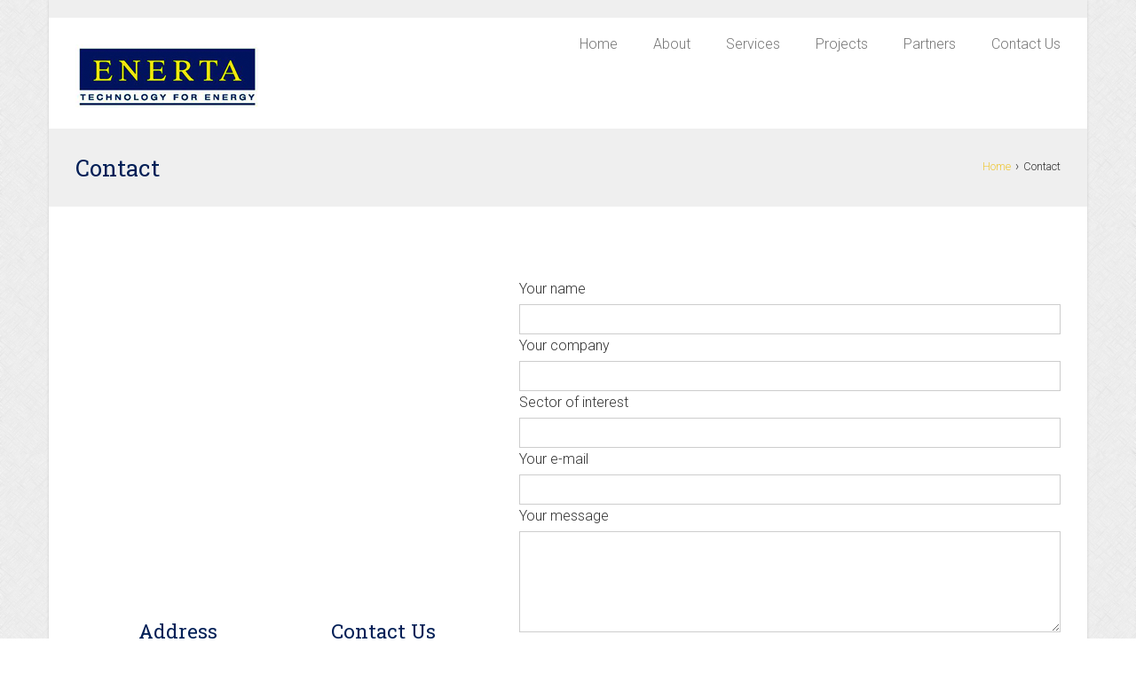

--- FILE ---
content_type: text/html; charset=utf-8
request_url: https://www.enerta.gr/contact
body_size: 7978
content:
<!DOCTYPE html>
<html lang="en" dir="ltr">

<head>
  <meta name="viewport" content="width=device-width, initial-scale=1.0">
  <meta name="google-site-verification" content="8NeSnJ-_fxpH3Ek6QywYGxg7ftqP1TvGBbemhaUu-Gs" />
  <meta charset="UTF-8" />
<script src="https://www.recaptcha.net/recaptcha/api.js?hl=en" async="async" defer="defer"></script>
<link rel="shortcut icon" href="https://www.enerta.gr/sites/default/files/favicon_0.png" type="image/png" />
<meta name="generator" content="Drupal 7 (https://www.drupal.org)" />
<link rel="canonical" href="https://www.enerta.gr/contact" />
<link rel="shortlink" href="https://www.enerta.gr/node/70" />
  <title>Enerta - Contact</title>
  <style type="text/css" media="all">
@import url("https://www.enerta.gr/modules/system/system.base.css?t2mnjv");
@import url("https://www.enerta.gr/modules/system/system.menus.css?t2mnjv");
@import url("https://www.enerta.gr/modules/system/system.messages.css?t2mnjv");
@import url("https://www.enerta.gr/modules/system/system.theme.css?t2mnjv");
</style>
<style type="text/css" media="all">
@import url("https://www.enerta.gr/sites/all/modules/jquery_update/replace/ui/themes/base/minified/jquery.ui.core.min.css?t2mnjv");
@import url("https://www.enerta.gr/sites/all/modules/jquery_update/replace/ui/themes/base/minified/jquery.ui.theme.min.css?t2mnjv");
</style>
<style type="text/css" media="all">
@import url("https://www.enerta.gr/modules/field/theme/field.css?t2mnjv");
@import url("https://www.enerta.gr/modules/node/node.css?t2mnjv");
@import url("https://www.enerta.gr/modules/search/search.css?t2mnjv");
@import url("https://www.enerta.gr/modules/user/user.css?t2mnjv");
@import url("https://www.enerta.gr/sites/all/modules/views/css/views.css?t2mnjv");
@import url("https://www.enerta.gr/sites/all/modules/ckeditor/css/ckeditor.css?t2mnjv");
</style>
<style type="text/css" media="all">
@import url("https://www.enerta.gr/sites/all/modules/colorbox/styles/default/colorbox_style.css?t2mnjv");
@import url("https://www.enerta.gr/sites/all/modules/ctools/css/ctools.css?t2mnjv");
@import url("https://www.enerta.gr/sites/all/modules/ctools/css/modal.css?t2mnjv");
@import url("https://www.enerta.gr/sites/all/modules/modal_forms/css/modal_forms_popup.css?t2mnjv");
@import url("https://www.enerta.gr/sites/all/modules/webform/css/webform.css?t2mnjv");
@import url("https://www.enerta.gr/sites/all/libraries/superfish/css/superfish.css?t2mnjv");
</style>
<style type="text/css" media="all">
@import url("https://www.enerta.gr/sites/all/themes/nestor/css/bootstrap.min.css?t2mnjv");
@import url("https://www.enerta.gr/sites/all/themes/nestor/css/ionicons.min.css?t2mnjv");
@import url("https://www.enerta.gr/sites/all/themes/nestor/css/flexslider.css?t2mnjv");
@import url("https://www.enerta.gr/sites/all/themes/nestor/css/style.css?t2mnjv");
@import url("https://www.enerta.gr/sites/all/themes/nestor/css/global.css?t2mnjv");
</style>
<style type="text/css" media="all">
@import url("https://www.enerta.gr/sites/default/files/fontyourface/font.css?t2mnjv");
</style>
<link type="text/css" rel="stylesheet" href="https://fonts.googleapis.com/css?family=Roboto:100,300,700|Roboto+Slab:700,regular&amp;subset=greek" media="all" />
<style type="text/css" media="all">
@import url("https://www.enerta.gr/sites/all/themes/nestor/css/color/blue.css?t2mnjv");
</style>
</head>

<body class="html not-front not-logged-in no-sidebars page-node page-node- page-node-70 node-type-webform i18n-en bg-pattern-cross_scratches" >
    
<div class="main-wrapper boxed">

  <!-- Top Header Region -->

      <div id="top-header-single-region" class="top-header-single region-5 block-5 bg-color-grayLight1 text-color-default">
      <div class="container text-center">
          <div class="region region-top-header">
    
<div id="block-custom-enerta-notification" class="block block-custom col-xs-12 text-center">

      
  <div class="content">
    <div id="block-custom-enerta_notification-ajax-content" class="ajaxblocks-wrapper"><script type="text/javascript"></script><noscript><h6>We Do Business in United States&nbsp;&nbsp;<img class="countryicon iconset-flat countrycode-us" src="https://www.enerta.gr/sites/all/themes/nestor/img/flags/flat/us.png" alt="US" title="" /></h6></noscript></div>  </div>
</div>  </div>
      </div> <!-- /container -->
    </div> <!-- /top-header-single-region -->
  
  
  <!-- /Top Header Region -->

  <!-- Header region -->

  <header class="header-1 region-0 block-0">
    <div class="container">
      <div class="row">

        <div id="logo-region" class="logo col-xs-12 col-md-3 text-center-sm">
                    <a href="/"><img src="https://www.enerta.gr/sites/default/files/logo_03.png" alt="Home" class="logo" /></a>
                  </div> <!-- /logo-region -->

        <div id="menu-region" class="col-xs-12 col-md-9">
            <div class="region region-header">
    
<div id="block-search-form" class="block block-search clearfix">

      
  <div class="content">
    <div id="block-search-form-ajax-content" class="ajaxblocks-wrapper"><script type="text/javascript"></script><noscript><form action="/contact" method="post" id="search-block-form" accept-charset="UTF-8"><div>  <h2 class="element-invisible">Search form</h2>
<div class="form-item form-group form-type-textfield form-item-search-block-form">
  <label class="element-invisible" for="edit-search-block-form--2">Search </label>
 <input title="Enter the terms you wish to search for." class="form-control form-text" type="text" id="edit-search-block-form--2" name="search_block_form" value="" size="15" maxlength="128" />
</div>
<div class="form-actions form-wrapper" id="edit-actions--2"><input class="btn btn-primary btn-sm form-submit" type="submit" id="edit-submit--2" name="op" value="Search" /></div><input type="hidden" name="form_build_id" value="form-MPAXcneTpPewVt89v8EAPjkH6bSkzT0ZHaVHUdAaOxY" />
<input type="hidden" name="form_id" value="search_block_form" />
</div></form></noscript></div>  </div>
</div>
<div id="block-superfish-1" class="block block-superfish nestor-main-menu">

      
  <div class="content">
    <ul id="superfish-1" class="menu sf-menu sf-main-menu sf-horizontal sf-style-none sf-total-items-6 sf-parent-items-2 sf-single-items-4 nav navbar-nav navbar-right"><li id="menu-221-1" class="first odd sf-item-1 sf-depth-1 sf-no-children"><a href="/" title="" class="sf-depth-1">Home</a></li><li id="menu-811-1" class="middle even sf-item-2 sf-depth-1 sf-total-children-6 sf-parent-children-0 sf-single-children-6 menuparent"><a href="/about-us" title="" class="sf-depth-1 menuparent">About</a><ul><li id="menu-900-1" class="first odd sf-item-1 sf-depth-2 sf-no-children"><a href="/about-us" title="" class="sf-depth-2">About Us</a></li><li id="menu-548-1" class="middle even sf-item-2 sf-depth-2 sf-no-children"><a href="/who-we-are" class="sf-depth-2">Who we are</a></li><li id="menu-547-1" class="middle odd sf-item-3 sf-depth-2 sf-no-children"><a href="/why-do-business-us" class="sf-depth-2">Why do business with us</a></li><li id="menu-553-1" class="middle even sf-item-4 sf-depth-2 sf-no-children"><a href="/services/certificates" title="" class="sf-depth-2">Certificates</a></li><li id="menu-901-1" class="middle odd sf-item-5 sf-depth-2 sf-no-children"><a href="/financial-data" class="sf-depth-2">Financial Data</a></li><li id="menu-1013-1" class="last even sf-item-6 sf-depth-2 sf-no-children"><a href="/quality-policy" title="" class="sf-depth-2">Quality Policy</a></li></ul></li><li id="menu-943-1" class="middle odd sf-item-3 sf-depth-1 sf-total-children-4 sf-parent-children-1 sf-single-children-3 menuparent"><a href="/services/services" class="sf-depth-1 menuparent">Services</a><ul><li id="menu-549-1" class="first odd sf-item-1 sf-depth-2 sf-no-children"><a href="/services/international-business-development" title="" class="sf-depth-2">International Business Development</a></li><li id="menu-551-1" class="middle even sf-item-2 sf-depth-2 sf-no-children"><a href="/services/business-development-greece" class="sf-depth-2">Business Development - Greece</a></li><li id="menu-959-1" class="middle odd sf-item-3 sf-depth-2 sf-no-children"><a href="/services/supporting-foreign-investment-greece" title="" class="sf-depth-2">Supporting Foreign Investment in Greece</a></li><li id="menu-550-1" class="last even sf-item-4 sf-depth-2 sf-total-children-3 sf-parent-children-0 sf-single-children-3 menuparent"><a href="/services/operations" class="sf-depth-2 menuparent">Operations</a><ul><li id="menu-554-1" class="first odd sf-item-1 sf-depth-3 sf-no-children"><a href="/services/agenciestrading" class="sf-depth-3">Agencies/Trading</a></li><li id="menu-556-1" class="middle even sf-item-2 sf-depth-3 sf-no-children"><a href="/services/engineering-technical-support-services" class="sf-depth-3">Engineering &amp; Technical Support Services</a></li><li id="menu-557-1" class="last odd sf-item-3 sf-depth-3 sf-no-children"><a href="/services/branch-operations" title="" class="sf-depth-3">Branch operations</a></li></ul></li></ul></li><li id="menu-642-1" class="middle even sf-item-4 sf-depth-1 sf-no-children"><a href="/projects" title="" class="sf-depth-1">Projects</a></li><li id="menu-617-1" class="middle odd sf-item-5 sf-depth-1 sf-no-children"><a href="/partners" title="" class="sf-depth-1">Partners</a></li><li id="menu-603-1" class="active-trail last even sf-item-6 sf-depth-1 sf-no-children"><a href="/contact" class="sf-depth-1 active">Contact Us</a></li></ul>  </div>
</div>  </div>
        </div> <!-- /menu-region -->

      </div> <!-- /row -->
    </div> <!-- /container -->
  </header>

  <!-- /Header region -->


  <!-- Top content region -->
    <div id="top-content-region" class="top-content padding-top-15 padding-bottom-15 block-15 bg-color-grayLight1">
    <div class="container">
      <div class="row">

        <div id="top-content-left-region" class="top-content-left col-xs-12 col-md-6 text-center-sm">

                      <div id="page-title-block" class="page-title block">
              <h1>Contact</h1>
            </div> <!-- /page-title-block -->
          
        </div> <!-- /top-content-left-region -->

                  <div id="top-content-right-region" class="top-content-right col-xs-12 col-md-6 text-right text-center-sm">

            <div id="page-breadcrumbs-block" class="page-breadcrumbs block">
              <div class="breadcrumbs"><a href="/">Home</a><span class="delimiter">›</span>Contact</div>            </div> <!-- /page-breadcrumbs-block -->

          </div> <!-- /top-content-right-region -->
        
      </div> <!-- /row -->
    </div> <!-- /container -->
  </div> <!-- /top-content-region -->
    <!-- /Top content region -->


  <!-- Highlighted 1 region -->

  
  <!-- /Highlighted 1 region -->

  <!-- Highlighted region -->

  
  <!-- /Highlighted 2 region -->

  <!-- Help region -->

  
  <!-- /Help region -->

  <!-- Content, Sidebar First and Sidebar Second regions -->

  <div id="content-region">
    <div class="container">
      <div class="row">

        <!-- If the Sidebar First has content then it will be rendered -->

        
        <!-- /Sidebar First region -->

        <!-- Rendering of the main content -->

        <div id="main-content-region" class="main-content col-xs-12">

          <!-- Rendering the tabs to view and edit nodes -->
                      <div id="admin-tabs" class="text-center">
                          </div> <!-- /admin-tabs -->
          
          <!-- Output the messages -->
          
          <!-- Rendering the content -->
            <div class="region region-content">
    
<div id="block-block-46" class="block block-block col-xs-12 col-xs-5 alpha first">

      
  <div class="content">
    <iframe src="https://www.google.com/maps/embed?pb=!1m18!1m12!1m3!1d1572.1663788421347!2d23.76371339999999!3d37.99269820000003!2m3!1f0!2f0!3f0!3m2!1i1024!2i768!4f13.1!3m3!1m2!1s0x14a1980764117fd7%3A0x8cb4e761c2febbf1!2zzqDPjc-BzrPOv8-CIM6Rz4DPjM67zrvPic69LCDOm86_z4XOr862zrfPgiDOoc65zrHOvc66zr_Pjc-BIDY0LCDOkc64zq7Ovc6xIDExNSAyMw!5e0!3m2!1sel!2sgr!4v1424162533978" width="100%" height="350" frameborder="0" style="border:0"></iframe>

<div class="contacts">
<div class="row">
<div class="col-xs-12 col-sm-6">
<h5>Address</h5>

<p>Come visit us at:</p>

<p>64 Louizis Riencourt St.<br />
Apollon Tower<br />
Athens GR 115 23, Greece</p>
</div>


<div class="col-xs-12 col-sm-6 margin-top-xs-40">
<h5>Contact Us</h5>

<p><b>T.:</b> +30 210 5745290<br /> 
<b>T.:</b> +30 210 5777446<br />
<b>F.:</b> +30 210 5781270</p>

<p><a href="mailto:enerta@enerta.gr">enerta@enerta.gr</a></p>
</div>
</div>
<!-- /row --></div>
<!-- /contacts -->  </div>
</div>
<div id="block-system-main" class="block block-system">

      
  <div class="content">
    <div id="node-70" class="node node-webform clearfix">

  
      
  
  <div class="content">
    <form class="webform-client-form webform-client-form-70" action="/contact" method="post" id="webform-client-form-70" accept-charset="UTF-8"><div><div  class="form-item webform-component webform-component-textfield webform-component--your-name">
  <label for="edit-submitted-your-name">Your name  </label>
 <input class="form-control form-text" type="text" id="edit-submitted-your-name" name="submitted[your_name]" value="" size="60" maxlength="128" />
</div>
<div  class="form-item webform-component webform-component-textfield webform-component--your-company">
  <label for="edit-submitted-your-company">Your company </label>
 <input class="form-control form-text" type="text" id="edit-submitted-your-company" name="submitted[your_company]" value="" size="60" maxlength="128" />
</div>
<div  class="form-item webform-component webform-component-textfield webform-component--sector-of-interest">
  <label for="edit-submitted-sector-of-interest">Sector of interest </label>
 <input class="form-control form-text" type="text" id="edit-submitted-sector-of-interest" name="submitted[sector_of_interest]" value="" size="60" maxlength="128" />
</div>
<div  class="form-item webform-component webform-component-email webform-component--your-e-mail">
  <label for="edit-submitted-your-e-mail">Your e-mail </label>
 <input class="email form-text form-email" type="email" id="edit-submitted-your-e-mail" name="submitted[your_e_mail]" size="60" />
</div>
<div  class="form-item webform-component webform-component-textarea webform-component--your-message">
  <label for="edit-submitted-your-message">Your message </label>
 <div class="form-textarea-wrapper"><textarea class="form-control form-textarea" id="edit-submitted-your-message" name="submitted[your_message]" cols="60" rows="5"></textarea></div>
</div>
<input type="hidden" name="details[sid]" />
<input type="hidden" name="details[page_num]" value="1" />
<input type="hidden" name="details[page_count]" value="1" />
<input type="hidden" name="details[finished]" value="0" />
<input type="hidden" name="form_build_id" value="form-K9JockzW68qLTadlmG3aDY9tZ2YMovP45DS-mAdkE4o" />
<input type="hidden" name="form_id" value="webform_client_form_70" />
<fieldset class="captcha form-wrapper"><legend><span class="fieldset-legend">CAPTCHA</span></legend><div class="fieldset-wrapper"><div class="fieldset-description">This question is for testing whether or not you are a human visitor and to prevent automated spam submissions.</div><input type="hidden" name="captcha_sid" value="57631" />
<input type="hidden" name="captcha_token" value="39674d20829933d10b8f485e90497f76" />
<input type="hidden" name="captcha_response" value="Google no captcha" />
<div class="g-recaptcha" data-sitekey="6LdWHZIpAAAAAIHlIsx7dHkNA6iE8efELn1YJU2V" data-theme="light" data-type="image"></div><input type="hidden" name="captcha_cacheable" value="1" />
</div></fieldset>
<div class="form-actions"><input class="webform-submit button-primary btn btn-primary btn-sm form-submit" type="submit" name="op" value="Submit" /></div></div></form>  </div>

  <ul class="links inline"><li class="el first"><a href="/el/contact" class="language-link" xml:lang="el" title="Επικοινωνία"><img class="language-icon" src="https://www.enerta.gr/sites/all/modules/languageicons/flags/el.png" width="22" height="16" alt="Ελληνικά" title="Ελληνικά" /></a></li>
<li class="zh-hans last"><a href="/zh-hans/contact" class="language-link" xml:lang="zh-hans" title="Contact - ch"><img class="language-icon" src="https://www.enerta.gr/sites/all/modules/languageicons/flags/zh-hans.png" width="22" height="16" alt="简体中文" title="简体中文" /></a></li>
</ul>
  
</div>
  </div>
</div>  </div>

          <!-- Printing the feed icons -->
          
        </div> <!-- /main-content-region -->

        <!-- /main content -->

        <!-- If the Sidebar Second has content then it will be rendered -->

        
        <!-- /Sidebar Second region -->

      </div> <!-- /row -->
    </div> <!-- /container -->
  </div> <!-- /content-region -->

  <!-- /Content, Sidebar First and Sidebar Second regions -->

  <!-- Content 1 region -->

  
  <!-- /Content 1 region -->
  <!-- Map region -->

  
  <!-- /Map region -->

  <!-- Content 2 region -->

  
  <!-- /Content 2 region -->

  <!-- Content 3 region -->

  
  <!-- /Content 3 region -->

  <!-- Content 4 region -->

  
  <!-- /Content 4 region -->

  <!-- Content 5 region -->

  
  <!-- /Content 5 region -->

  <!-- Content 6 region -->

  
  <!-- /Content 6 region -->

  <!-- Content 7 region -->

  
  <!-- /Content 7 region -->

  <!-- Content 8 region -->

  
  <!-- /Content 8 region -->

  <!-- Content 9 region -->

  
  <!-- /Content 9 region -->

  <!-- Content 10 region -->

  
  <!-- /Content 10 region -->

  <!-- Content 11 region -->

  
  <!-- /Content 11 region -->

  <!-- Content 12 region -->

  
  <!-- /Content 12 region -->


  <!-- Footer Columns region -->

      <div id="footer-columns-region" class="footer-columns region-30 block-30 bg-color-grayDark2 text-color-light">
      <div class="container">
        <div class="row">

                      <div id="footer-first-column-region" class="footer-first-column col-xs-12 col-md-4">
                <div class="region region-footer-first-column">
    
<div id="block-block-7" class="block block-block">

      
  <div class="content">
    <div class="footer-address text-center">
<i class="icon ion-ios7-location-outline size-32 margin-bottom-20"></i>
<p>64 Louizis Riencourt St.<br />
Apollon Tower<br/>
Athens GR 115 23, Greece</p>
</div>
<!-- /footer-address -->  </div>
</div>  </div>
            </div> <!-- /footer-first-column-region -->
          
                      <div id="footer-second-column-region" class="footer-second-column col-xs-12 col-md-4">
                <div class="region region-footer-second-column">
    
<div id="block-block-8" class="block block-block">

      
  <div class="content">
    <div class="footer-mail text-center">
  <i class="icon ion-ios7-email-outline size-32 margin-bottom-20"></i>
  <p><a href="mailto:enerta@enerta.gr">enerta@enerta.gr</a>
</div> <!-- /footer-mail -->  </div>
</div>  </div>
            </div> <!-- /footer-second-column-region -->
          
                      <div id="footer-third-column-region" class="footer-third-column col-xs-12 col-md-4">
                <div class="region region-footer-third-column">
    
<div id="block-block-9" class="block block-block">

      
  <div class="content">
    <div class="footer-phone text-center">
<i class="icon ion-ios7-telephone-outline size-32 margin-bottom-20"></i>
<p>
<strong>T.: </strong>+30 210 5778198 <br />
<strong>T.: </strong>+30 210 5777446 <br />
<strong>F.: </strong>+30 210 5745290</p>
</div>
<!-- /footer-phone -->  </div>
</div>  </div>
            </div> <!-- /footer-third-column-region -->
          
          
        </div> <!-- /row -->
      </div> <!-- /container -->
    </div> <!-- /footer-columns-region -->
  
  <!-- /Footer Columns region -->

  <!-- Footer region -->

      <footer class="region-10 block-10 bg-color-grayDark1 text-color-light">
      <div class="container">
        <div class="row">

                      <div id="footer-left-region" class="footer-left region-bottom-sm-0 text-center-sm footer_left col-xs-12 col-md-6">
                <div class="region region-footer-left">
    
<div id="block-block-10" class="block block-block">

      
  <div class="content">
    <div class="copyright">
<p>Web development by <a href="http://www.netstudio.gr/en" target="_blank">Netstudio</a></p>
</div>
<!-- /copyright -->  </div>
</div>  </div>
            </div> <!-- /footer-left-region -->
          
                      <div id="footer-right-region" class="footer-right region-top-sm-0 text-right text-center-sm footer_right col-xs-12 col-md-6">
                <div class="region region-footer-right">
    
<div id="block-block-11" class="block block-block">

      
  <div class="content">
    <div class="social-networks-footer">
  <!--<a href="http://facebook.com"><i class="icon ion-social-facebook"></i></a> -->
  <!--<a href="http://twitter.com"><i class="icon ion-social-twitter"></i></a> -->
  <a href="https://www.linkedin.com/company/enerta-greece" target="_blank"><i class="icon ion-social-linkedin"></i></a>
</div>  </div>
</div>  </div>
            </div> <!-- /footer-right-region -->
          
        </div> <!-- /row -->
      </div> <!-- /container -->
    </footer>
  
  <!-- /Footer region -->

</div> <!-- /main-wrapper -->

 <!-- Back to top button -->
        <div id="back-to-top">
        <i class="ion-ios7-arrow-up"></i>
      </div>
    <!-- End of Back to top button -->

<!-- Demo switcher -->
<!-- End of demo switcher -->    <script type="text/javascript" src="//ajax.googleapis.com/ajax/libs/jquery/1.12.4/jquery.min.js"></script>
<script type="text/javascript">
<!--//--><![CDATA[//><!--
window.jQuery || document.write("<script src='/sites/all/modules/jquery_update/replace/jquery/1.12/jquery.min.js'>\x3C/script>")
//--><!]]>
</script>
<script type="text/javascript" src="https://www.enerta.gr/misc/jquery-extend-3.4.0.js?v=1.12.4"></script>
<script type="text/javascript" src="https://www.enerta.gr/misc/jquery-html-prefilter-3.5.0-backport.js?v=1.12.4"></script>
<script type="text/javascript" src="https://www.enerta.gr/misc/jquery.once.js?v=1.2"></script>
<script type="text/javascript" src="https://www.enerta.gr/misc/drupal.js?t2mnjv"></script>
<script type="text/javascript" src="https://www.enerta.gr/sites/all/modules/jquery_update/js/jquery_browser.js?v=0.0.1"></script>
<script type="text/javascript" src="//ajax.googleapis.com/ajax/libs/jqueryui/1.10.2/jquery-ui.min.js"></script>
<script type="text/javascript">
<!--//--><![CDATA[//><!--
window.jQuery.ui || document.write("<script src='/sites/all/modules/jquery_update/replace/ui/ui/minified/jquery-ui.min.js'>\x3C/script>")
//--><!]]>
</script>
<script type="text/javascript" src="https://www.enerta.gr/sites/all/modules/jquery_update/replace/ui/external/jquery.cookie.js?v=67fb34f6a866c40d0570"></script>
<script type="text/javascript" src="https://www.enerta.gr/sites/all/modules/jquery_update/replace/jquery.form/4/jquery.form.min.js?v=4.2.1"></script>
<script type="text/javascript" src="https://www.enerta.gr/misc/form-single-submit.js?v=7.99"></script>
<script type="text/javascript" src="https://www.enerta.gr/misc/ajax.js?v=7.99"></script>
<script type="text/javascript" src="https://www.enerta.gr/sites/all/modules/jquery_update/js/jquery_update.js?v=0.0.1"></script>
<script type="text/javascript" src="https://www.enerta.gr/sites/all/modules/admin_menu/admin_devel/admin_devel.js?t2mnjv"></script>
<script type="text/javascript" src="https://www.enerta.gr/sites/all/libraries/colorbox/jquery.colorbox-min.js?t2mnjv"></script>
<script type="text/javascript" src="https://www.enerta.gr/sites/all/modules/colorbox/js/colorbox.js?t2mnjv"></script>
<script type="text/javascript" src="https://www.enerta.gr/sites/all/modules/colorbox/styles/default/colorbox_style.js?t2mnjv"></script>
<script type="text/javascript" src="https://www.enerta.gr/misc/progress.js?v=7.99"></script>
<script type="text/javascript" src="https://www.enerta.gr/sites/all/modules/ctools/js/modal.js?t2mnjv"></script>
<script type="text/javascript" src="https://www.enerta.gr/sites/all/modules/modal_forms/js/modal_forms_popup.js?t2mnjv"></script>
<script type="text/javascript" src="https://www.enerta.gr/sites/all/modules/captcha/captcha.js?t2mnjv"></script>
<script type="text/javascript" src="https://www.enerta.gr/sites/all/modules/google_analytics/googleanalytics.js?t2mnjv"></script>
<script type="text/javascript" src="https://www.googletagmanager.com/gtag/js?id=UA-59299133-1"></script>
<script type="text/javascript">
<!--//--><![CDATA[//><!--
window.dataLayer = window.dataLayer || [];function gtag(){dataLayer.push(arguments)};gtag("js", new Date());gtag("set", "developer_id.dMDhkMT", true);gtag("config", "UA-59299133-1", {"groups":"default","page_path":location.pathname + location.search + location.hash,"link_attribution":true,"allow_ad_personalization_signals":false});
//--><!]]>
</script>
<script type="text/javascript" src="https://www.enerta.gr/sites/all/modules/webform/js/webform.js?t2mnjv"></script>
<script type="text/javascript" src="https://www.enerta.gr/sites/all/modules/ajaxblocks/ajaxblocks.js?t2mnjv"></script>
<script type="text/javascript" src="https://www.enerta.gr/sites/all/themes/nestor/js/waypoints.min.js?t2mnjv"></script>
<script type="text/javascript" src="https://www.enerta.gr/sites/all/themes/nestor/js/waypoints-sticky.min.js?t2mnjv"></script>
<script type="text/javascript" src="https://www.enerta.gr/sites/all/libraries/superfish/jquery.hoverIntent.minified.js?t2mnjv"></script>
<script type="text/javascript" src="https://www.enerta.gr/sites/all/libraries/superfish/sfsmallscreen.js?t2mnjv"></script>
<script type="text/javascript" src="https://www.enerta.gr/sites/all/libraries/superfish/supposition.js?t2mnjv"></script>
<script type="text/javascript" src="https://www.enerta.gr/sites/all/libraries/superfish/superfish.js?t2mnjv"></script>
<script type="text/javascript" src="https://www.enerta.gr/sites/all/libraries/superfish/supersubs.js?t2mnjv"></script>
<script type="text/javascript" src="https://www.enerta.gr/sites/all/modules/superfish/superfish.js?t2mnjv"></script>
<script type="text/javascript" src="https://www.enerta.gr/sites/all/themes/nestor/js/bootstrap.min.js?t2mnjv"></script>
<script type="text/javascript" src="https://www.enerta.gr/sites/all/themes/nestor/js/jquery.flexverticalcenter.js?t2mnjv"></script>
<script type="text/javascript" src="https://www.enerta.gr/sites/all/themes/nestor/js/jquery.flexslider-min.js?t2mnjv"></script>
<script type="text/javascript" src="https://www.enerta.gr/sites/all/themes/nestor/js/jquery.mixitup.min.js?t2mnjv"></script>
<script type="text/javascript" src="https://www.enerta.gr/sites/all/themes/nestor/js/jquery.stellar.min.js?t2mnjv"></script>
<script type="text/javascript" src="https://www.enerta.gr/sites/all/themes/nestor/js/retina-1.1.0.min.js?t2mnjv"></script>
<script type="text/javascript" src="https://www.enerta.gr/sites/all/themes/nestor/js/app.js?t2mnjv"></script>
<script type="text/javascript" src="https://www.enerta.gr/sites/all/themes/nestor/js/custom.js?t2mnjv"></script>
<script type="text/javascript">
<!--//--><![CDATA[//><!--
jQuery.extend(Drupal.settings, {"basePath":"\/","pathPrefix":"","setHasJsCookie":0,"ajaxPageState":{"theme":"nestor","theme_token":"0oC7cZVoKGMh4Juq06ieUQZDwhnREi6aciC24feYtVg","jquery_version":"1.12","jquery_version_token":"uztEI06R3o5fc08H3fYsaYiCw7aV3BK8N4LJY1ByASg","js":{"\/\/ajax.googleapis.com\/ajax\/libs\/jquery\/1.12.4\/jquery.min.js":1,"0":1,"misc\/jquery-extend-3.4.0.js":1,"misc\/jquery-html-prefilter-3.5.0-backport.js":1,"misc\/jquery.once.js":1,"misc\/drupal.js":1,"sites\/all\/modules\/jquery_update\/js\/jquery_browser.js":1,"\/\/ajax.googleapis.com\/ajax\/libs\/jqueryui\/1.10.2\/jquery-ui.min.js":1,"1":1,"sites\/all\/modules\/jquery_update\/replace\/ui\/external\/jquery.cookie.js":1,"sites\/all\/modules\/jquery_update\/replace\/jquery.form\/4\/jquery.form.min.js":1,"misc\/form-single-submit.js":1,"misc\/ajax.js":1,"sites\/all\/modules\/jquery_update\/js\/jquery_update.js":1,"sites\/all\/modules\/admin_menu\/admin_devel\/admin_devel.js":1,"sites\/all\/libraries\/colorbox\/jquery.colorbox-min.js":1,"sites\/all\/modules\/colorbox\/js\/colorbox.js":1,"sites\/all\/modules\/colorbox\/styles\/default\/colorbox_style.js":1,"misc\/progress.js":1,"sites\/all\/modules\/ctools\/js\/modal.js":1,"sites\/all\/modules\/modal_forms\/js\/modal_forms_popup.js":1,"sites\/all\/modules\/captcha\/captcha.js":1,"sites\/all\/modules\/google_analytics\/googleanalytics.js":1,"https:\/\/www.googletagmanager.com\/gtag\/js?id=UA-59299133-1":1,"2":1,"sites\/all\/modules\/webform\/js\/webform.js":1,"sites\/all\/modules\/ajaxblocks\/ajaxblocks.js":1,"sites\/all\/libraries\/superfish\/jquery.hoverIntent.minified.js":1,"sites\/all\/libraries\/superfish\/sfsmallscreen.js":1,"sites\/all\/libraries\/superfish\/supposition.js":1,"sites\/all\/libraries\/superfish\/superfish.js":1,"sites\/all\/libraries\/superfish\/supersubs.js":1,"sites\/all\/modules\/superfish\/superfish.js":1,"sites\/all\/themes\/nestor\/js\/bootstrap.min.js":1,"sites\/all\/themes\/nestor\/js\/jquery.flexverticalcenter.js":1,"sites\/all\/themes\/nestor\/js\/jquery.flexslider-min.js":1,"sites\/all\/themes\/nestor\/js\/jquery.mixitup.min.js":1,"sites\/all\/themes\/nestor\/js\/jquery.stellar.min.js":1,"sites\/all\/themes\/nestor\/js\/retina-1.1.0.min.js":1,"sites\/all\/themes\/nestor\/js\/app.js":1,"sites\/all\/themes\/nestor\/js\/custom.js":1,"3":1,"4":1,"5":1,"sites\/all\/themes\/nestor\/js\/waypoints.min.js":1,"sites\/all\/themes\/nestor\/js\/waypoints-sticky.min.js":1},"css":{"modules\/system\/system.base.css":1,"modules\/system\/system.menus.css":1,"modules\/system\/system.messages.css":1,"modules\/system\/system.theme.css":1,"misc\/ui\/jquery.ui.core.css":1,"misc\/ui\/jquery.ui.theme.css":1,"modules\/field\/theme\/field.css":1,"modules\/node\/node.css":1,"modules\/search\/search.css":1,"modules\/user\/user.css":1,"sites\/all\/modules\/views\/css\/views.css":1,"sites\/all\/modules\/ckeditor\/css\/ckeditor.css":1,"sites\/all\/modules\/colorbox\/styles\/default\/colorbox_style.css":1,"sites\/all\/modules\/ctools\/css\/ctools.css":1,"sites\/all\/modules\/ctools\/css\/modal.css":1,"sites\/all\/modules\/modal_forms\/css\/modal_forms_popup.css":1,"sites\/all\/modules\/webform\/css\/webform.css":1,"sites\/all\/libraries\/superfish\/css\/superfish.css":1,"sites\/all\/themes\/nestor\/css\/bootstrap.min.css":1,"sites\/all\/themes\/nestor\/css\/ionicons.min.css":1,"sites\/all\/themes\/nestor\/css\/flexslider.css":1,"sites\/all\/themes\/nestor\/css\/style.css":1,"sites\/all\/themes\/nestor\/css\/global.css":1,"sites\/default\/files\/fontyourface\/font.css":1,"https:\/\/fonts.googleapis.com\/css?family=Roboto:100,300,700|Roboto+Slab:700,regular\u0026subset=greek":1,"sites\/all\/themes\/nestor\/css\/color\/blue.css":1}},"colorbox":{"opacity":"0.85","current":"{current} of {total}","previous":"\u00ab Prev","next":"Next \u00bb","close":"Close","maxWidth":"98%","maxHeight":"98%","fixed":true,"mobiledetect":true,"mobiledevicewidth":"480px","file_public_path":"\/sites\/default\/files","specificPagesDefaultValue":"admin*\nimagebrowser*\nimg_assist*\nimce*\nnode\/add\/*\nnode\/*\/edit\nprint\/*\nprintpdf\/*\nsystem\/ajax\nsystem\/ajax\/*"},"jcarousel":{"ajaxPath":"\/jcarousel\/ajax\/views"},"CToolsModal":{"loadingText":"Loading...","closeText":"Close Window","closeImage":"\u003Cimg src=\u0022https:\/\/www.enerta.gr\/sites\/all\/modules\/ctools\/images\/icon-close-window.png\u0022 alt=\u0022Close window\u0022 title=\u0022Close window\u0022 \/\u003E","throbber":"\u003Cimg src=\u0022https:\/\/www.enerta.gr\/sites\/all\/modules\/ctools\/images\/throbber.gif\u0022 alt=\u0022Loading\u0022 title=\u0022Loading...\u0022 \/\u003E"},"modal-popup-small":{"modalSize":{"type":"fixed","width":500,"height":600},"modalOptions":{"opacity":0.84999999999999997779553950749686919152736663818359375,"background":"#000"},"animation":"fadeIn","modalTheme":"ModalFormsPopup","throbber":"\u003Cimg src=\u0022https:\/\/www.enerta.gr\/sites\/all\/modules\/modal_forms\/images\/loading_animation.gif\u0022 alt=\u0022Loading...\u0022 title=\u0022Loading\u0022 \/\u003E","closeText":"Close"},"modal-popup-medium":{"modalSize":{"type":"fixed","width":550,"height":450},"modalOptions":{"opacity":0.84999999999999997779553950749686919152736663818359375,"background":"#000"},"animation":"fadeIn","modalTheme":"ModalFormsPopup","throbber":"\u003Cimg src=\u0022https:\/\/www.enerta.gr\/sites\/all\/modules\/modal_forms\/images\/loading_animation.gif\u0022 alt=\u0022Loading...\u0022 title=\u0022Loading\u0022 \/\u003E","closeText":"Close"},"modal-popup-large":{"modalSize":{"type":"scale","width":0.8000000000000000444089209850062616169452667236328125,"height":0.8000000000000000444089209850062616169452667236328125},"modalOptions":{"opacity":0.84999999999999997779553950749686919152736663818359375,"background":"#000"},"animation":"fadeIn","modalTheme":"ModalFormsPopup","throbber":"\u003Cimg src=\u0022https:\/\/www.enerta.gr\/sites\/all\/modules\/modal_forms\/images\/loading_animation.gif\u0022 alt=\u0022Loading...\u0022 title=\u0022Loading\u0022 \/\u003E","closeText":"Close"},"googleanalytics":{"account":["UA-59299133-1"],"trackOutbound":1,"trackMailto":1,"trackDownload":1,"trackDownloadExtensions":"7z|aac|arc|arj|asf|asx|avi|bin|csv|doc(x|m)?|dot(x|m)?|exe|flv|gif|gz|gzip|hqx|jar|jpe?g|js|mp(2|3|4|e?g)|mov(ie)?|msi|msp|pdf|phps|png|ppt(x|m)?|pot(x|m)?|pps(x|m)?|ppam|sld(x|m)?|thmx|qtm?|ra(m|r)?|sea|sit|tar|tgz|torrent|txt|wav|wma|wmv|wpd|xls(x|m|b)?|xlt(x|m)|xlam|xml|z|zip","trackColorbox":1,"trackUrlFragments":1},"urlIsAjaxTrusted":{"\/contact":true},"superfish":{"1":{"id":"1","sf":{"animation":{"opacity":"show"},"speed":"\u0027fast\u0027","autoArrows":false,"dropShadows":false,"disableHI":false},"plugins":{"smallscreen":{"mode":"window_width","addSelected":false,"menuClasses":false,"hyperlinkClasses":false,"title":"Main menu"},"supposition":true,"bgiframe":false,"supersubs":{"minWidth":"15","maxWidth":"15","extraWidth":1}}}},"ajaxblocks":"blocks=custom-enerta_notification\/search-form\u0026path=node\/70"});
//--><!]]>
</script>
  <!--[if lte IE 9]>
    <script src="https://www.enerta.gr/sites/all/themes/nestor/js/jquery.placeholder.js"></script>
    <![endif]-->
  </body>

  </html>


--- FILE ---
content_type: text/css
request_url: https://www.enerta.gr/sites/default/files/fontyourface/font.css?t2mnjv
body_size: 158
content:
body { font-family: 'Roboto'; font-style: normal; font-weight: 300; }
b, strong { font-family: 'Roboto'; font-style: normal; font-weight: 700; }
h1 b, h2 b, h3 b, h4 b, h5 b, h6 b, h1 strong, h2 strong, h3 strong, h4 strong, h5 strong, h6 strong { font-family: 'Roboto Slab'; font-style: normal; font-weight: 700; }
h1, h2, h3, h4, h5, h6 { font-family: 'Roboto Slab'; font-style: normal; font-weight: normal; }


--- FILE ---
content_type: text/css
request_url: https://www.enerta.gr/sites/all/themes/nestor/css/color/blue.css?t2mnjv
body_size: 1139
content:
/*************************************************************/
/********************* TABLE OF CONTENTS *********************/
/*************************************************************/
/**                                                         **/
/** General Styles                                          **/
/** Generic Styles                                          **/
/** Menus                                                   **/
/**  - Nav Pills                                            **/
/**  - Nestor Main Menu                                     **/
/** Portfolio                                               **/
/**  - Portfolio Page                                       **/
/**  - Our Work 1                                           **/
/** Team                                                    **/
/** Social Networks                                         **/
/**  - Social Networks Top Header                           **/
/**  - Social Networks Footer                               **/
/** Pagination                                              **/
/** Tabs                                                    **/
/** Accordions                                              **/
/** Pricing tables                                          **/
/**  - Layout 1                                             **/
/** Buttons                                                 **/
/** Labels                                                  **/
/** Progress Bars                                           **/
/** Forms                                                   **/
/** Colors & Backgrounds                                    **/
/**  - Text Color Palette                                   **/
/**  - Text Colors                                          **/
/**  - Background Colors                                    **/
/**                                                         **/
/*************************************************************/
/*************************************************************/

/*************************************************************/
/*********************** General Styles **********************/
/*************************************************************/

a {
  color: #eec83a;
}

/*************************************************************/
/*********************** Generic Styles **********************/
/*************************************************************/

.overlay-color-theme {
  background: rgba(1, 31, 86, 0.8);
}

/*************************************************************/
/*************************** Menus ***************************/
/*************************************************************/

/** Nav Pills **/
.nav-pills > li > a:hover,
.nav-pills > li > a:focus,
.nav-pills > li.active > a,
.nav-pills > li.active > a:hover,
.nav-pills > li.active > a:focus {
  color: #eec83a;
}

/** Nestor Main Menu **/
.nestor-main-menu .active > a,
.nestor-main-menu .nav .open > a,
.nestor-main-menu .nav .open > a:hover,
.nestor-main-menu .nav .open > a:focus,
.nestor-main-menu .nav > li > a:hover,
.nestor-main-menu .nav > li > a:focus,
.nestor-main-menu .nav > li:hover > a,
.nestor-main-menu .nav > li:focus > a {
  color: #eec83a;
}

.nestor-main-menu .dropdown-menu > .active > a,
.nestor-main-menu .dropdown-menu > li > a:hover,
.nestor-main-menu .dropdown-menu > li > a:focus {
  color: #eec83a;
}

@media (max-width: 767px) {
  .nestor-main-menu .navbar-toggle {
    border: 1px solid #eec83a;
    background: #eec83a;
  }
}

/*************************************************************/
/************************* Portfolio *************************/
/*************************************************************/

/** Portfolio Page **/
.portfolio-overlay {
  background: rgba(1, 31, 86, 0.8);
}

/** Our Work 1 **/
.our-work-1-overlay {
  background: rgba(1, 31, 86, 0.8);
}

/*************************************************************/
/**************************** Team ***************************/
/*************************************************************/

.team-item-overlay {
  background: rgba(1, 31, 86, 0.8);
}

/*************************************************************/
/********************** Social Networks **********************/
/*************************************************************/

/** Social Networks Top Header **/
.social-networks-top-header a:hover,
.social-networks-top-header a:focus,
.social-networks-top-header a:active {
  color: #eec83a;
}

/** Social Networks Footer **/
.social-networks-footer a:hover,
.social-networks-footer a:focus,
.social-networks-footer a:active {
  color: #eec83a;
}

/*************************************************************/
/************************* Pagination ************************/
/*************************************************************/

.pagination > li > a:hover,
.pagination > li > span:hover,
.pagination > li > a:focus,
.pagination > li > span:focus,
.pagination > .active > a,
.pagination > .active > span,
.pagination > .active > a:hover,
.pagination > .active > span:hover,
.pagination > .active > a:focus,
.pagination > .active > span:focus {
  color: #eec83a;
}

/*************************************************************/
/**************************** Tabs ***************************/
/*************************************************************/

.nav-tabs > li > a:hover {
  color: #eec83a;
}

.nav-tabs > li.active > a,
.nav-tabs > li.active > a:hover,
.nav-tabs > li.active > a:focus {
  border: 1px solid #eec83a;
  color: #eec83a;
}

.nav-tabs.nav-justified > li > a:hover {
  color: #eec83a;
}

.nav-tabs.nav-justified > .active > a,
.nav-tabs.nav-justified > .active > a:hover,
.nav-tabs.nav-justified > .active > a:focus {
  border: 1px solid #eec83a;
  color: #eec83a;
}

/*************************************************************/
/************************* Accordions ************************/
/*************************************************************/

.panel-primary > .panel-heading {
  border: 1px solid #eec83a;
}

/*************************************************************/
/*********************** Pricing tables **********************/
/*************************************************************/

/** Layout 1 **/
.pricing-tables-1 .pricing-table-promotional .pricing-table-price {
  background-color: #eec83a;
}

/*************************************************************/
/************************** Buttons **************************/
/*************************************************************/

.btn-primary {
  border-color: #eec83a;
  color: #eec83a;
}

.btn-primary:hover,
.btn-primary:focus,
.btn-primary:active,
.btn-primary.active,
.open .dropdown-toggle.btn-primary {
  border-color: #eec83a;
  background-color: #eec83a;
}

.btn-link {
  color: #eec83a;
}

/*************************************************************/
/*************************** Labels **************************/
/*************************************************************/

.label-primary {
  background-color: #eec83a;
}

/*************************************************************/
/*********************** Progress Bars ***********************/
/*************************************************************/

.progress-bar-primary {
  background-color: #eec83a;
}

/*************************************************************/
/*************************** Forms ***************************/
/*************************************************************/

.form-control:focus, input[type="email"]:focus {
  border-color: #f6c83a;
  box-shadow: none;
  outline: none;
}

/*************************************************************/
/******************** Colors & Backgrounds *******************/
/*************************************************************/

/** Text Color Palette **/
.text-color-light .social-networks-footer a:hover,
.text-color-light .social-networks-footer a:focus,
.text-color-light .social-networks-footer a:active {
  color: #eec83a;
}

/** Text Colors **/
.text-color-theme {
  color: #eec83a;
}

/** Background Colors **/
.bg-color-theme {
  background-color: #eec83a;
}

--- FILE ---
content_type: text/css
request_url: https://www.enerta.gr/sites/all/themes/nestor/css/style.css?t2mnjv
body_size: 10884
content:
/*************************************************************/
/********************* TABLE OF CONTENTS *********************/
/*************************************************************/
/**                                                         **/
/** General Styles                                          **/
/** Generic Styles                                          **/
/** Typography                                              **/
/** Regions                                                 **/
/**  - Region & Block Spacings                              **/
/**  - Header                                               **/
/** Menus                                                   **/
/**  - Nav                                                  **/
/**  - Mav Pills                                            **/
/**  - Nestor Main Menu                                     **/
/** Breadcrumbs                                             **/
/** Portfolio                                               **/
/**  - Portfolio Page                                       **/
/**  - Portfolio Single                                     **/
/**  - Our Work 1                                           **/
/** Blog                                                    **/
/**  - Blog Single                                          **/
/**  - Latest News 1                                        **/
/**  - Latest News Footer                                   **/
/** Comments                                                **/
/** Highlighted                                             **/
/**  - Highlighted Slider 1                                 **/
/**  - Highlighted Slider 2                                 **/
/**  - Highlighted Image 1                                  **/
/** Text Widgets                                            **/
/**  - Text Widget 1                                        **/
/**  - Text Widget 2                                        **/
/** Services                                                **/
/**  - Services 2                                           **/
/** Panels                                                  **/
/**  - Panels 1                                             **/
/**  - Panels 2                                             **/
/**  - Panels 3                                             **/
/**  - Panels 4                                             **/
/** Sliders                                                 **/
/**  - Flex Bullet Slider                                   **/
/**  - Flex Arrow Slider                                    **/
/** Testimonials                                            **/
/**  - Testimonials 1                                       **/
/**  - Testimonials 2                                       **/
/** Call to Actions                                         **/
/**  - Call to Action 1                                     **/
/** Company Description                                     **/
/** Team                                                    **/
/** Skills                                                  **/
/**  - Skills 1                                             **/
/** Company Stats                                           **/
/**  - Company Stats 1                                      **/
/**  - Company Stats 2                                      **/
/** Social Networks                                         **/
/**  - Social Networks                                      **/
/**  - Social Networks Top Header                           **/
/**  - Social Networks Footer                               **/
/** Google Maps                                             **/
/** Pagination                                              **/
/** Tabs                                                    **/
/** Accordions                                              **/
/** Pricing tables                                          **/
/**  - Layout 1                                             **/
/** Wells                                                   **/
/** Buttons                                                 **/
/** Labels                                                  **/
/** Alerts                                                  **/
/** Popovers                                                **/
/** Progress Bars                                           **/
/** Forms                                                   **/
/** Drupal Styles                                           **/
/** Switcher                                                **/
/** Back to Top                                             **/
/** Colors & Backgrounds                                    **/
/**  - Text Color Palette                                   **/
/**  - Text Colors                                          **/
/**  - Background Colors                                    **/
/**  - Background Patterns                                  **/
/**  - Background Images                                    **/
/**                                                         **/
/*************************************************************/
/*************************************************************/

/*************************************************************/
/*********************** General Styles **********************/
/*************************************************************/

body {
  color: #777;
  font-size: 1.6em;
  line-height: 1.6em;
  font-family: 'Lato', sans-serif;
  font-weight: 300;
  text-rendering: optimizeLegibility;
  word-wrap: break-word;
}

a {
  text-decoration: none;
  -webkit-transition: all 0.3s ease-out;
  -moz-transition: all 0.3s ease-out;
  -o-transition: all 0.3s ease-out;
  transition: all 0.3s ease-out;
}

a:hover,
a:focus,
a:active {
  color: #2b2b2b;
  text-decoration: none;
}

.main-wrapper {
  background-color: white;
  margin: 0 auto;
}

@media (min-width: 1200px) {
  .boxed {
    width: 1170px;
    -webkit-box-shadow: 0 0 3px #cdcdcd;
    box-shadow: 0 0 3px #cdcdcd;
  }

  .boxed .container {
    width: 1140px;
  }
}

/*************************************************************/
/*********************** Generic Styles **********************/
/*************************************************************/

.no-margin {
  margin: 0;
}

.no-margin-left {
  margin-left: 0;
}

.no-margin-top {
  margin-top: 0;
}

.no-margin-right {
  margin-right: 0;
}

.no-margin-bottom {
  margin-bottom: 0;
}

.margin-5 {
  margin: 5px;
}

.margin-left-5 {
  margin-left: 5px;
}

.margin-top-5 {
  margin-top: 5px;
}

.margin-right-5 {
  margin-right: 5px;
}

.margin-bottom-5 {
  margin-bottom: 5px;
}

.margin-10 {
  margin: 10px;
}

.margin-left-10 {
  margin-left: 10px;
}

.margin-top-10 {
  margin-top: 10px;
}

.margin-right-10 {
  margin-right: 10px;
}

.margin-bottom-10 {
  margin-bottom: 10px;
}

.margin-15 {
  margin: 15px;
}

.margin-left-15 {
  margin-left: 15px;
}

.margin-top-15 {
  margin-top: 15px;
}

.margin-right-15 {
  margin-right: 15px;
}

.margin-bottom-15 {
  margin-bottom: 15px;
}

.margin-20 {
  margin: 20px;
}

.margin-left-20 {
  margin-left: 20px;
}

.margin-top-20 {
  margin-top: 20px;
}

.margin-right-20 {
  margin-right: 20px;
}

.margin-bottom-20 {
  margin-bottom: 20px;
}

.margin-30 {
  margin: 30px;
}

.margin-left-30 {
  margin-left: 30px;
}

.margin-top-30 {
  margin-top: 30px;
}

.margin-right-30 {
  margin-right: 30px;
}

.margin-bottom-30 {
  margin-bottom: 30px;
}

.margin-40 {
  margin: 40px;
}

.margin-left-40 {
  margin-left: 40px;
}

.margin-top-40 {
  margin-top: 40px;
}

.margin-right-40 {
  margin-right: 40px;
}

.margin-bottom-40 {
  margin-bottom: 40px;
}

.margin-50 {
  margin: 50px;
}

.margin-left-50 {
  margin-left: 50px;
}

.margin-top-50 {
  margin-top: 50px;
}

.margin-right-50 {
  margin-right: 50px;
}

.margin-bottom-50 {
  margin-bottom: 50px;
}

@media (max-width: 1200px) {
  .no-margin-md {
    margin: 0;
  }

  .no-margin-md-left {
    margin-left: 0;
  }

  .no-margin-md-top {
    margin-top: 0;
  }

  .no-margin-md-right {
    margin-right: 0;
  }

  .no-margin-md-bottom {
    margin-bottom: 0;
  }

  .margin-md-5 {
    margin: 5px;
  }

  .margin-left-md-5 {
    margin-left: 5px;
  }

  .margin-top-md-5 {
    margin-top: 5px;
  }

  .margin-right-md-5 {
    margin-right: 5px;
  }

  .margin-bottom-md-5 {
    margin-bottom: 5px;
  }

  .margin-md-10 {
    margin: 10px;
  }

  .margin-left-md-10 {
    margin-left: 10px;
  }

  .margin-top-md-10 {
    margin-top: 10px;
  }

  .margin-right-md-10 {
    margin-right: 10px;
  }

  .margin-bottom-md-10 {
    margin-bottom: 10px;
  }

  .margin-md-15 {
    margin: 15px;
  }

  .margin-left-md-15 {
    margin-left: 15px;
  }

  .margin-top-md-15 {
    margin-top: 15px;
  }

  .margin-right-md-15 {
    margin-right: 15px;
  }

  .margin-bottom-md-15 {
    margin-bottom: 15px;
  }

  .margin-md-20 {
    margin: 20px;
  }

  .margin-left-md-20 {
    margin-left: 20px;
  }

  .margin-top-md-20 {
    margin-top: 20px;
  }

  .margin-right-md-20 {
    margin-right: 20px;
  }

  .margin-bottom-md-20 {
    margin-bottom: 20px;
  }

  .margin-md-30 {
    margin: 30px;
  }

  .margin-left-md-30 {
    margin-left: 30px;
  }

  .margin-top-md-30 {
    margin-top: 30px;
  }

  .margin-right-md-30 {
    margin-right: 30px;
  }

  .margin-bottom-md-30 {
    margin-bottom: 30px;
  }

  .margin-md-40 {
    margin: 40px;
  }

  .margin-left-md-40 {
    margin-left: 40px;
  }

  .margin-top-md-40 {
    margin-top: 40px;
  }

  .margin-right-md-40 {
    margin-right: 40px;
  }

  .margin-bottom-md-40 {
    margin-bottom: 40px;
  }

  .margin-md-50 {
    margin: 50px;
  }

  .margin-left-md-50 {
    margin-left: 50px;
  }

  .margin-top-md-50 {
    margin-top: 50px;
  }

  .margin-right-md-50 {
    margin-right: 50px;
  }

  .margin-bottom-md-50 {
    margin-bottom: 50px;
  }
}

@media (max-width: 991px) {
  .no-margin-sm {
    margin: 0;
  }

  .no-margin-sm-left {
    margin-left: 0;
  }

  .no-margin-sm-top {
    margin-top: 0;
  }

  .no-margin-sm-right {
    margin-right: 0;
  }

  .no-margin-sm-bottom {
    margin-bottom: 0;
  }

  .margin-sm-5 {
    margin: 5px;
  }

  .margin-left-sm-5 {
    margin-left: 5px;
  }

  .margin-top-sm-5 {
    margin-top: 5px;
  }

  .margin-right-sm-5 {
    margin-right: 5px;
  }

  .margin-bottom-sm-5 {
    margin-bottom: 5px;
  }

  .margin-sm-10 {
    margin: 10px;
  }

  .margin-left-sm-10 {
    margin-left: 10px;
  }

  .margin-top-sm-10 {
    margin-top: 10px;
  }

  .margin-right-sm-10 {
    margin-right: 10px;
  }

  .margin-bottom-sm-10 {
    margin-bottom: 10px;
  }

  .margin-sm-15 {
    margin: 15px;
  }

  .margin-left-sm-15 {
    margin-left: 15px;
  }

  .margin-top-sm-15 {
    margin-top: 15px;
  }

  .margin-right-sm-15 {
    margin-right: 15px;
  }

  .margin-bottom-sm-15 {
    margin-bottom: 15px;
  }

  .margin-sm-20 {
    margin: 20px;
  }

  .margin-left-sm-20 {
    margin-left: 20px;
  }

  .margin-top-sm-20 {
    margin-top: 20px;
  }

  .margin-right-sm-20 {
    margin-right: 20px;
  }

  .margin-bottom-sm-20 {
    margin-bottom: 20px;
  }

  .margin-sm-30 {
    margin: 30px;
  }

  .margin-left-sm-30 {
    margin-left: 30px;
  }

  .margin-top-sm-30 {
    margin-top: 30px;
  }

  .margin-right-sm-30 {
    margin-right: 30px;
  }

  .margin-bottom-sm-30 {
    margin-bottom: 30px;
  }

  .margin-sm-40 {
    margin: 40px;
  }

  .margin-left-sm-40 {
    margin-left: 40px;
  }

  .margin-top-sm-40 {
    margin-top: 40px;
  }

  .margin-right-sm-40 {
    margin-right: 40px;
  }

  .margin-bottom-sm-40 {
    margin-bottom: 40px;
  }

  .margin-sm-50 {
    margin: 50px;
  }

  .margin-left-sm-50 {
    margin-left: 50px;
  }

  .margin-top-sm-50 {
    margin-top: 50px;
  }

  .margin-right-sm-50 {
    margin-right: 50px;
  }

  .margin-bottom-sm-50 {
    margin-bottom: 50px;
  }
}

@media (max-width: 767px) {
  .no-margin-xs {
    margin: 0;
  }

  .no-margin-xs-left {
    margin-left: 0;
  }

  .no-margin-xs-top {
    margin-top: 0;
  }

  .no-margin-xs-right {
    margin-right: 0;
  }

  .no-margin-xs-bottom {
    margin-bottom: 0;
  }

  .margin-xs-5 {
    margin: 5px;
  }

  .margin-left-xs-5 {
    margin-left: 5px;
  }

  .margin-top-xs-5 {
    margin-top: 5px;
  }

  .margin-right-xs-5 {
    margin-right: 5px;
  }

  .margin-bottom-xs-5 {
    margin-bottom: 5px;
  }

  .margin-xs-10 {
    margin: 10px;
  }

  .margin-left-xs-10 {
    margin-left: 10px;
  }

  .margin-top-xs-10 {
    margin-top: 10px;
  }

  .margin-right-xs-10 {
    margin-right: 10px;
  }

  .margin-bottom-xs-10 {
    margin-bottom: 10px;
  }

  .margin-xs-15 {
    margin: 15px;
  }

  .margin-left-xs-15 {
    margin-left: 15px;
  }

  .margin-top-xs-15 {
    margin-top: 15px;
  }

  .margin-right-xs-15 {
    margin-right: 15px;
  }

  .margin-bottom-xs-15 {
    margin-bottom: 15px;
  }

  .margin-xs-20 {
    margin: 20px;
  }

  .margin-left-xs-20 {
    margin-left: 20px;
  }

  .margin-top-xs-20 {
    margin-top: 20px;
  }

  .margin-right-xs-20 {
    margin-right: 20px;
  }

  .margin-bottom-xs-20 {
    margin-bottom: 20px;
  }

  .margin-xs-30 {
    margin: 30px;
  }

  .margin-left-xs-30 {
    margin-left: 30px;
  }

  .margin-top-xs-30 {
    margin-top: 30px;
  }

  .margin-right-xs-30 {
    margin-right: 30px;
  }

  .margin-bottom-xs-30 {
    margin-bottom: 30px;
  }

  .margin-xs-40 {
    margin: 40px;
  }

  .margin-left-xs-40 {
    margin-left: 40px;
  }

  .margin-top-xs-40 {
    margin-top: 40px;
  }

  .margin-right-xs-40 {
    margin-right: 40px;
  }

  .margin-bottom-xs-40 {
    margin-bottom: 40px;
  }

  .margin-xs-50 {
    margin: 50px;
  }

  .margin-left-xs-50 {
    margin-left: 50px;
  }

  .margin-top-xs-50 {
    margin-top: 50px;
  }

  .margin-right-xs-50 {
    margin-right: 50px;
  }

  .margin-bottom-xs-50 {
    margin-bottom: 50px;
  }
}

.no-padding {
  padding: 0;
}

.no-padding-left {
  padding-left: 0;
}

.no-padding-top {
  padding-top: 0;
}

.no-padding-right {
  padding-right: 0;
}

.no-padding-bottom {
  padding-bottom: 0;
}

.padding-5 {
  padding: 5px;
}

.padding-left-5 {
  padding-left: 5px;
}

.padding-top-5 {
  padding-top: 5px;
}

.padding-right-5 {
  padding-right: 5px;
}

.padding-bottom-5 {
  padding-bottom: 5px;
}

.padding-10 {
  padding: 10px;
}

.padding-left-10 {
  padding-left: 10px;
}

.padding-top-10 {
  padding-top: 10px;
}

.padding-right-10 {
  padding-right: 10px;
}

.padding-bottom-10 {
  padding-bottom: 10px;
}

.padding-15 {
  padding: 15px;
}

.padding-left-15 {
  padding-left: 15px;
}

.padding-top-15 {
  padding-top: 15px;
}

.padding-right-15 {
  padding-right: 15px;
}

.padding-bottom-15 {
  padding-bottom: 15px;
}

.padding-20 {
  padding: 20px;
}

.padding-left-20 {
  padding-left: 20px;
}

.padding-top-20 {
  padding-top: 20px;
}

.padding-right-20 {
  padding-right: 20px;
}

.padding-bottom-20 {
  padding-bottom: 20px;
}

.padding-30 {
  padding: 30px;
}

.padding-left-30 {
  padding-left: 30px;
}

.padding-top-30 {
  padding-top: 30px;
}

.padding-right-30 {
  padding-right: 30px;
}

.padding-bottom-30 {
  padding-bottom: 30px;
}

.padding-40 {
  padding: 40px;
}

.padding-left-40 {
  padding-left: 40px;
}

.padding-top-40 {
  padding-top: 40px;
}

.padding-right-40 {
  padding-right: 40px;
}

.padding-bottom-40 {
  padding-bottom: 40px;
}

.padding-50 {
  padding: 50px;
}

.padding-left-50 {
  padding-left: 50px;
}

.padding-top-50 {
  padding-top: 50px;
}

.padding-right-50 {
  padding-right: 50px;
}

.padding-bottom-50 {
  padding-bottom: 50px;
}

@media (max-width: 1200px) {
  .no-padding-md {
    padding: 0;
  }

  .no-padding-md-left {
    padding-left: 0;
  }

  .no-padding-md-top {
    padding-top: 0;
  }

  .no-padding-md-right {
    padding-right: 0;
  }

  .no-padding-md-bottom {
    padding-bottom: 0;
  }

  .padding-md-5 {
    padding: 5px;
  }

  .padding-left-md-5 {
    padding-left: 5px;
  }

  .padding-top-md-5 {
    padding-top: 5px;
  }

  .padding-right-md-5 {
    padding-right: 5px;
  }

  .padding-bottom-md-5 {
    padding-bottom: 5px;
  }

  .padding-md-10 {
    padding: 10px;
  }

  .padding-left-md-10 {
    padding-left: 10px;
  }

  .padding-top-md-10 {
    padding-top: 10px;
  }

  .padding-right-md-10 {
    padding-right: 10px;
  }

  .padding-bottom-md-10 {
    padding-bottom: 10px;
  }

  .padding-md-15 {
    padding: 15px;
  }

  .padding-left-md-15 {
    padding-left: 15px;
  }

  .padding-top-md-15 {
    padding-top: 15px;
  }

  .padding-right-md-15 {
    padding-right: 15px;
  }

  .padding-bottom-md-15 {
    padding-bottom: 15px;
  }

  .padding-md-20 {
    padding: 20px;
  }

  .padding-left-md-20 {
    padding-left: 20px;
  }

  .padding-top-md-20 {
    padding-top: 20px;
  }

  .padding-right-md-20 {
    padding-right: 20px;
  }

  .padding-bottom-md-20 {
    padding-bottom: 20px;
  }

  .padding-md-30 {
    padding: 30px;
  }

  .padding-left-md-30 {
    padding-left: 30px;
  }

  .padding-top-md-30 {
    padding-top: 30px;
  }

  .padding-right-md-30 {
    padding-right: 30px;
  }

  .padding-bottom-md-30 {
    padding-bottom: 30px;
  }

  .padding-md-40 {
    padding: 20px;
  }

  .padding-left-md-40 {
    padding-left: 20px;
  }

  .padding-top-md-40 {
    padding-top: 20px;
  }

  .padding-right-md-40 {
    padding-right: 20px;
  }

  .padding-bottom-md-40 {
    padding-bottom: 20px;
  }

  .padding-md-50 {
    padding: 50px;
  }

  .padding-left-md-50 {
    padding-left: 50px;
  }

  .padding-top-md-50 {
    padding-top: 50px;
  }

  .padding-right-md-50 {
    padding-right: 50px;
  }

  .padding-bottom-md-50 {
    padding-bottom: 50px;
  }
}

@media (max-width: 991px) {
  .no-padding-sm {
    padding: 0;
  }

  .no-padding-sm-left {
    padding-left: 0;
  }

  .no-padding-sm-top {
    padding-top: 0;
  }

  .no-padding-sm-right {
    padding-right: 0;
  }

  .no-padding-sm-bottom {
    padding-bottom: 0;
  }

  .padding-sm-5 {
    padding: 5px;
  }

  .padding-left-sm-5 {
    padding-left: 5px;
  }

  .padding-top-sm-5 {
    padding-top: 5px;
  }

  .padding-right-sm-5 {
    padding-right: 5px;
  }

  .padding-bottom-sm-5 {
    padding-bottom: 5px;
  }

  .padding-sm-10 {
    padding: 10px;
  }

  .padding-left-sm-10 {
    padding-left: 10px;
  }

  .padding-top-sm-10 {
    padding-top: 10px;
  }

  .padding-right-sm-10 {
    padding-right: 10px;
  }

  .padding-bottom-sm-10 {
    padding-bottom: 10px;
  }

  .padding-sm-15 {
    padding: 15px;
  }

  .padding-left-sm-15 {
    padding-left: 15px;
  }

  .padding-top-sm-15 {
    padding-top: 15px;
  }

  .padding-right-sm-15 {
    padding-right: 15px;
  }

  .padding-bottom-sm-15 {
    padding-bottom: 15px;
  }

  .padding-sm-20 {
    padding: 20px;
  }

  .padding-left-sm-20 {
    padding-left: 20px;
  }

  .padding-top-sm-20 {
    padding-top: 20px;
  }

  .padding-right-sm-20 {
    padding-right: 20px;
  }

  .padding-bottom-sm-20 {
    padding-bottom: 20px;
  }

  .padding-sm-30 {
    padding: 30px;
  }

  .padding-left-sm-30 {
    padding-left: 30px;
  }

  .padding-top-sm-30 {
    padding-top: 30px;
  }

  .padding-right-sm-30 {
    padding-right: 30px;
  }

  .padding-bottom-sm-30 {
    padding-bottom: 30px;
  }

  .padding-sm-40 {
    padding: 40px;
  }

  .padding-left-sm-40 {
    padding-left: 40px;
  }

  .padding-top-sm-40 {
    padding-top: 40px;
  }

  .padding-right-sm-40 {
    padding-right: 40px;
  }

  .padding-bottom-sm-40 {
    padding-bottom: 40px;
  }

  .padding-sm-50 {
    padding: 50px;
  }

  .padding-left-sm-50 {
    padding-left: 50px;
  }

  .padding-top-sm-50 {
    padding-top: 50px;
  }

  .padding-right-sm-50 {
    padding-right: 50px;
  }

  .padding-bottom-sm-50 {
    padding-bottom: 50px;
  }
}

@media (max-width: 767px) {
  .no-padding-xs {
    padding: 0;
  }

  .no-padding-xs-left {
    padding-left: 0;
  }

  .no-padding-xs-top {
    padding-top: 0;
  }

  .no-padding-xs-right {
    padding-right: 0;
  }

  .no-padding-xs-bottom {
    padding-bottom: 0;
  }

  .padding-xs-5 {
    padding: 5px;
  }

  .padding-left-xs-5 {
    padding-left: 5px;
  }

  .padding-top-xs-5 {
    padding-top: 5px;
  }

  .padding-right-xs-5 {
    padding-right: 5px;
  }

  .padding-bottom-xs-5 {
    padding-bottom: 5px;
  }

  .padding-xs-10 {
    padding: 10px;
  }

  .padding-left-xs-10 {
    padding-left: 10px;
  }

  .padding-top-xs-10 {
    padding-top: 10px;
  }

  .padding-right-xs-10 {
    padding-right: 10px;
  }

  .padding-bottom-xs-10 {
    padding-bottom: 10px;
  }

  .padding-xs-15 {
    padding: 15px;
  }

  .padding-left-xs-15 {
    padding-left: 15px;
  }

  .padding-top-xs-15 {
    padding-top: 15px;
  }

  .padding-right-xs-15 {
    padding-right: 15px;
  }

  .padding-bottom-xs-15 {
    padding-bottom: 15px;
  }

  .padding-xs-20 {
    padding: 20px;
  }

  .padding-left-xs-20 {
    padding-left: 20px;
  }

  .padding-top-xs-20 {
    padding-top: 20px;
  }

  .padding-right-xs-20 {
    padding-right: 20px;
  }

  .padding-bottom-xs-20 {
    padding-bottom: 20px;
  }

  .padding-xs-30 {
    padding: 30px;
  }

  .padding-left-xs-30 {
    padding-left: 30px;
  }

  .padding-top-xs-30 {
    padding-top: 30px;
  }

  .padding-right-xs-30 {
    padding-right: 30px;
  }

  .padding-bottom-xs-30 {
    padding-bottom: 30px;
  }

  .padding-xs-40 {
    padding: 40px;
  }

  .padding-left-xs-40 {
    padding-left: 40px;
  }

  .padding-top-xs-40 {
    padding-top: 40px;
  }

  .padding-right-xs-40 {
    padding-right: 40px;
  }

  .padding-bottom-xs-40 {
    padding-bottom: 40px;
  }

  .padding-xs-50 {
    padding: 50px;
  }

  .padding-left-xs-50 {
    padding-left: 50px;
  }

  .padding-top-xs-50 {
    padding-top: 50px;
  }

  .padding-right-xs-50 {
    padding-right: 50px;
  }

  .padding-bottom-xs-50 {
    padding-bottom: 50px;
  }
}

.position-relative {
  position: relative;
}

.img-responsive {
  display: inline-block;
}

.img-full-width {
  width: 100%;
}

.img-bottom {
  margin-bottom: -80px;
}

.overlay {
  background: rgba(0, 0, 0, 0.5);
  position: absolute;
  top: 0;
  left: 0;
  bottom: 0;
  right: 0;
}

.overlay.overlay-30 {
  background: rgba(0, 0, 0, 0.3);
}

.show {
  display: block !important;
}

.hide {
  display: none !important;
}

@media (max-width: 1200px) {
  .text-left-md {
    text-align: left;
  }

  .text-center-md {
    text-align: center;
  }

  .text-right-md {
    text-align: right;
  }
}

@media (max-width: 991px) {
  .text-left-sm {
    text-align: left;
  }

  .text-center-sm {
    text-align: center;
  }

  .text-right-sm {
    text-align: right;
  }
}

@media (max-width: 767px) {
  .text-left-xs {
    text-align: left;
  }

  .text-center-xs {
    text-align: center;
  }

  .text-right-xs {
    text-align: right;
  }
}

/*************************************************************/
/************************* Typography ************************/
/*************************************************************/

.size-16 {
  font-size: 16px;
}

.size-32 {
  font-size: 32px;
}

.size-48 {
  font-size: 48px;
}

.size-64 {
  font-size: 64px;
}

.size-128 {
  font-size: 128px;
}

.text-bold {
  font-weight: 700;
}

.lato-font {
  font-family: 'Lato', sans-serif;
}

.bitter-font {
  font-family: 'Bitter', serif;
}

h1, h2, h3, h4, h5, h6 {
  font-family: 'Bitter', serif;
  font-weight: 400;
  color: #2b2b2b;
  margin: 1.2em 0 1em;
}

h1:first-child, h2:first-child, h3:first-child, h4:first-child, h5:first-child, h6:first-child {
  margin-top: 0;
}

h1 {
  font-size: 2.6em;
}

h2 {
  font-size: 2.2em;
}

h3 {
  font-size: 1.8em;
}

h4 {
  font-size: 1.6em;
}

h5 {
  font-size: 1.4em;
}

h6 {
  font-size: 1.2em;
}

p, span {
  font-size: 1em;
  line-height: 1.6em;
}

p:last-child {
  margin-bottom: 0;
}

.page-title h1 {
  margin: 0;
  font-size: 1.6em;
}

.icon {
  display: inline-block;
  line-height: 1;
}

.icon-list {
  list-style: none;
}

.icon-list li {
  position: relative;
}

.icon-list i {
  font-size: 0.8em;
  position: absolute;
  left: -2em;
  width: 2em;
  top: 0.5em;
}

ul.tags {
  margin: 0;
  padding: 0;
  list-style: none;
}

ul.tags li {
  display: inline-block;
  margin-bottom: 10px;
  margin-right: 20px;
}

ul.tags li:last-child {
  margin-right: 0px;
}

.list-inline {
  margin-left: 0;
}

/*************************************************************/
/************************** Regions **************************/
/*************************************************************/

/** Region & Block Spacings **/
.region,
.block {
  padding-top: 40px;
  padding-bottom: 40px;
}

.region-0 .region,
.block-0 .block {
  padding-top: 0;
  padding-bottom: 0;
}

.region-5 .region,
.block-5 .block {
  padding-top: 5px;
  padding-bottom: 5px;
}

.region-10 .region,
.block-10 .block {
  padding-top: 10px;
  padding-bottom: 10px;
}

.region-15 .region,
.block-15 .block {
  padding-top: 15px;
  padding-bottom: 15px;
}

.region-30 .region,
.block-30 .block {
  padding-top: 30px;
  padding-bottom: 30px;
}

.region-50 .region,
.block-50 .block {
  padding-top: 50px;
  padding-bottom: 50px;
}

@media (max-width: 991px) {
  .region-top-sm-0 .region {
    padding-top: 0;
  }

  .region-bottom-sm-0 .region {
    padding-bottom: 0;
  }
}

/** Header **/
header {
  min-height: 125px;
  background-color: #fff;
}

@media (min-width: 1200px) {
  .stuck {
    position: fixed;
    top: -25px;
    padding-top: 25px;
    width: 100%;
    z-index: 998;
    background-color: rgba(255, 255, 255, 0.98);
    -webkit-box-shadow: 0 0 4px #cdcdcd;
    box-shadow: 0 0 4px #cdcdcd;
  }

  .boxed .stuck {
    width: 1170px;
  }

  header.stuck {
    min-height: 100px !important;
  }

  .stuck .logo img {
    height: 100px;
  }

  .stuck .nestor-main-menu {
    padding-top: 46px;
  }

  .stuck .nestor-main-menu .nav > li > a {
    padding-bottom: 34px;
  }
}

.header-2 .nestor-main-menu {
  padding: 0;
}

.header-2 .nestor-main-menu .nav > li:last-child > a {
  padding-right: 20px;
}

.header-2 .nestor-main-menu .navbar-collapse {
  text-align: center;
  line-height: 10px;
}

.header-2 .nestor-main-menu #superfish-1 ul {
  text-align: left;
}

.header-2 .nestor-main-menu .navbar-nav {
  float: none !important;
  display: inline-block;
}

.header-2 .nestor-main-menu .navbar-collapse .navbar-nav.navbar-right:last-child {
  margin-right: 0;
}

@media (max-width: 767px) {
  .header-2 .nestor-main-menu .navbar-collapse {
    text-align: left;
  }

  .header-2 .nestor-main-menu .navbar-nav {
    display: block;
  }
}

/*************************************************************/
/*************************** Menus ***************************/
/*************************************************************/

/** Nav **/
.nav > li > a {
  padding-left: 0;
}

.nav > li > a:hover,
.nav > li > a:focus {
  background-color: transparent;
}

/** Nav Pills **/
.nav-pills li {
  float: none;
  display: inline-block;
}

.nav-pills > li + li {
  margin-left: 30px;
}

.nav-pills > li > a {
  color: #777;
  padding: 0;
  -webkit-transition: all 0.3s ease-in-out;
  -moz-transition: all 0.3s ease-in-out;
  -o-transition: all 0.3s ease-in-out;
  transition: all 0.3s ease-in-out;
}

.nav-pills > li > a:hover,
.nav-pills > li > a:focus,
.nav-pills > li.active > a,
.nav-pills > li.active > a:hover,
.nav-pills > li.active > a:focus {
  background-color: transparent;
}

@media (max-width: 767px) {
  .nav-pills li {
    display: block;
  }

  .nav-pills > li + li {
    margin-left: 0px;
    margin-top: 5px;
  }
}

/** Nestor Main Menu **/
.block.nestor-main-menu {
  padding: 0px 0 0;
  margin: 0;
  border: 0;
  z-index: 500;
  clear: both;
}

.nestor-main-menu .navbar-right #superfish-1 ul {
  left: 0;
  right: auto;
}

.nestor-main-menu .nav > li > a, .nestor-main-menu .nav > li > .nolink {
  padding: 0 20px 43px;
}

.nestor-main-menu .nav > li:last-child > a {
  padding-right: 0;
}

.nestor-main-menu a {
  -webkit-transition: none;
  -moz-transition: none;
  -o-transition: none;
  transition: none;
}

.nestor-main-menu a,
.nestor-main-menu .active > a,
.nestor-main-menu .nav .open > a,
.nestor-main-menu .nav .open > a:hover,
.nestor-main-menu .nav .open > a:focus,
.nestor-main-menu .nav > li > a:hover,
.nestor-main-menu .nav > li > a:focus,
.nestor-main-menu .nav > li:hover > a,
.nestor-main-menu .nav > li:focus > a,
.nestor-main-menu .nav > li > .nolink {
  color: #777;
  background-color: transparent;
  font-size: 1em;
  line-height: 1.2em;
}

.nestor-main-menu #superfish-1 ul {
  font-size: 0.9em;
  padding: 0;
  margin: 0;
  border: 0;
  border-radius: 0;
  background-color: #222;
  -webkit-box-shadow: none;
  box-shadow: none;
  // overflow: visible !important;
}

.nestor-main-menu #superfish-1 > ul {
  margin-top: 28px;
}

.nestor-main-menu #superfish-1 ul a {
  padding: 12px 20px;
  border-bottom: 1px dotted #2b2b2b;
}

.nestor-main-menu #superfish-1 ul li:last-child a {
  border-bottom: 0;
}

.nestor-main-menu #superfish-1 ul > li > a {
  color: #cdcdcd;
  font-weight: 300;
}

.nestor-main-menu #superfish-1 ul > .active > a,
.nestor-main-menu #superfish-1 ul > li > a:hover,
.nestor-main-menu #superfish-1 ul > li > a:focus {
  background-color: #2b2b2b;
}

.nestor-main-menu #superfish-1 ul > li:hover,
.nestor-main-menu #superfish-1 ul > .active {
  background: transparent;
}

@media (max-width: 991px) {
  .nestor-main-menu {
    padding: 0;
  }

  .nestor-main-menu .nav > li:last-child > a {
    padding-right: 20px;
  }

  .nestor-main-menu .navbar-collapse {
    text-align: center;
    line-height: 10px;
  }

  .nestor-main-menu #superfish-1 ul {
    text-align: left;
  }

  .nestor-main-menu .navbar-nav {
    float: none !important;
    display: inline-block;
  }

  .nestor-main-menu .navbar-collapse .navbar-nav.navbar-right:last-child {
    margin-right: 0;
  }
}

@media (min-width: 768px) {
  .nestor-main-menu .dropdown:hover #superfish-1 ul {
    display: block;
  }
}

@media (max-width: 767px) {
  .nestor-main-menu .navbar-collapse {
    margin-bottom: 30px;
    text-align: left;
    border: 0;
    -webkit-box-shadow: none;
    box-shadow: none;
  }

  .nestor-main-menu .navbar-nav {
    display: block;
    margin: 0;
  }

  .nestor-main-menu .nav > li > a {
    padding: 12px 20px;
    margin: 0;
    border-top: 1px dotted #cdcdcd;
  }

  .nestor-main-menu .nav > li:first-child > a {
    border-top: 0;
  }

  .nestor-main-menu .navbar-header {
    text-align: center;
  }

  .nestor-main-menu .navbar-toggle {
    float: none;
    width: 250px;
    border-radius: 0;
    color: #f0f0f0;
    padding: 12px;
    margin: 0 0 30px;
  }

  .nestor-main-menu #superfish-1 ul {
    margin-bottom: 12px;
  }

  .nestor-main-menu #superfish-1 ul a {
    border-bottom: 0;
  }

  .nestor-main-menu #superfish-1 ul > li > a {
    color: #777;
  }

  .nestor-main-menu .navbar-nav .open #superfish-1 ul > li > a,
  .nestor-main-menu .navbar-nav .open #superfish-1 ul .dropdown-header {
    padding: 10px 0 10px 30px;
  }

  .nestor-main-menu #superfish-1 ul > .active > a,
  .nestor-main-menu #superfish-1 ul > li > a:hover,
  .nestor-main-menu #superfish-1 ul > li > a:focus {
    background-color: #f6f6f6;
  }
}

/*************************************************************/
/************************ Breadcrumbs ************************/
/*************************************************************/

.breadcrumbs {
  font-size: 0.8em;
  line-height: normal;
  margin: 0;
  padding: 0;
  line-height: 2.1em;
}

.breadcrumbs .delimiter {
  padding: 0 5px;
}

/*************************************************************/
/************************* Portfolio *************************/
/*************************************************************/

#grid .mix {
  display: none;
  opacity: 0;
}

/** Portfolio Page **/
.portfolio-item {
  margin-top: 40px;
}

.portfolio-image {
  position: relative;
}

.portfolio-image img {
  width: 100%;
}

.portfolio-overlay {
  position: absolute;
  /* top: 0; */
  bottom: 0;
  left: 0;
  right: 0;
  opacity: 1;
  -webkit-transition: all 0.3s ease-out;
  -moz-transition: all 0.3s ease-out;
  -o-transition: all 0.3s ease-out;
  transition: all 0.3s ease-out;
  height: 32%;
  overflow: hidden;
}

// .portfolio-image:hover .portfolio-overlay {
//   opacity: 1;
// }

.portfolio-overlay .portfolio-title {
  color: #f0f0f0;
  position: absolute;
  margin: 0;
  left: 25px;
  bottom: 20px;
  -webkit-transition: all 0.3s ease-out;
  -moz-transition: all 0.3s ease-out;
  -o-transition: all 0.3s ease-out;
  transition: all 0.3s ease-out;
}

/** Portfolio Single **/
.portfolio-single-image {
  width: 100%;
}

/** Our Work 1 **/
.our-work-1-item {
  margin-top: 40px;
}

.our-work-1-image {
  position: relative;
}

.our-work-1-image img {
  width: 100%;
}

.our-work-1-overlay {
  position: absolute;
  text-align: center;
  top: 0;
  bottom: 0;
  left: 0;
  right: 0;
  opacity: 0;
  -webkit-transition: all 0.3s ease-out;
  -moz-transition: all 0.3s ease-out;
  -o-transition: all 0.3s ease-out;
  transition: all 0.3s ease-out;
}

.our-work-1-image:hover .our-work-1-overlay {
  opacity: 1;
}

.our-work-1-overlay p {
  color: #f0f0f0;
  position: absolute;
  top: 50%;
  margin-top: 8px;
  width: 100%;
  -webkit-transition: all 0.3s ease-out;
  -moz-transition: all 0.3s ease-out;
  -o-transition: all 0.3s ease-out;
  transition: all 0.3s ease-out;
}

.our-work-1-image:hover .our-work-1-overlay p {
  margin-top: -8px;
}

.our-work-1-item-description {
  padding: 20px 0 0;
}

.our-work-1-item-description p {
  float: right;
  width: 29%;
  text-align: right;
  line-height: 1.4em;
}

.our-work-1-item-description h6,
.our-work-1-item-description p {
  margin: 0;
  display: inline-block;
}

// .our-work-1-item-description h6 {
//   float: left;
//   width: 69%;
// }

@media (min-width: 768px) and (max-width: 991px) {
  .our-work-1-item-description h6 {
    width: 65%;
  }

  .our-work-1-item-description p {
    width: 33%;
  }
}

/*************************************************************/
/**************************** Blog ***************************/
/*************************************************************/

.blog-post + .blog-post {
  margin-top: 60px;
}

.blog-post .blog-post-image {
  margin-bottom: 30px;
}

.blog-post .blog-post-title {
  margin-top: 0;
  margin-bottom: 15px;
}

.blog-post .blog-post-info li {
  position: relative;
  padding-left: 30px;
  padding-right: 25px;
  line-height: 24px;
}

.blog-post .blog-post-info i {
  position: absolute;
  left: 0;
  font-size: 24px;
}

.blog-post .blog-post-content {
  margin-top: 20px;
  margin-bottom: 20px;
}

.blog-post-more {
  font-size: 0.85em;
}

/** Blog Single **/
.blog-single .blog-post-info {
  margin-bottom: 20px;
}

.blog-single .blog-post-content {
  margin: 0;
}

/** Latest News 1 **/
.latest-news-1-title {
  margin-top: 20px;
  margin-bottom: 5px;
}

.latest-news-1-image {
  position: relative;
}

.latest-news-1-image img {
  width: 100%;
}

.latest-news-1-overlay {
  position: absolute;
  text-align: center;
  top: 0;
  bottom: 0;
  left: 0;
  right: 0;
  opacity: 0;
  -webkit-transition: all 0.3s ease-out;
  -moz-transition: all 0.3s ease-out;
  -o-transition: all 0.3s ease-out;
  transition: all 0.3s ease-out;
}

.latest-news-1-image:hover .latest-news-1-overlay {
  opacity: 1;
  background-color: rgba(0, 0, 0, 0.5);
}

.latest-news-1-overlay p {
  color: #f0f0f0;
  position: absolute;
  top: 50%;
  margin-top: 8px;
  width: 100%;
  -webkit-transition: all 0.3s ease-out;
  -moz-transition: all 0.3s ease-out;
  -o-transition: all 0.3s ease-out;
  transition: all 0.3s ease-out;
}

.latest-news-1-image:hover .latest-news-1-overlay p {
  margin-top: -8px;
}

@media (max-width: 767px) {
  .latest-news-1-item + .latest-news-1-item {
    margin-top: 50px;
  }
}

/** Latest News Footer **/
.footer-latest-news-item + .footer-latest-news-item {
  margin-top: 5px;
}

.footer-latest-news-item small {
  margin-right: 15px;
}

/*************************************************************/
/************************** Comments *************************/
/*************************************************************/

.nestor-comments {
  margin-top: 60px;
}

.nestor-comment {
  margin-top: 40px;
}

.nestor-comment-subject {
  margin-bottom: 10px;
}

/*************************************************************/
/************************ Highlighted ************************/
/*************************************************************/

/** Highlighted Slider 1 **/
.highlighted-slider-1 {
  height: 500px;
}

.highlighted-slider-1 .slider-title {
  font-size: 4em;
  margin: 0;
  text-shadow: 1px 1px 0 #555;
}

.highlighted-slider-1 .slider-description {
  margin: 2em 0;
  font-size: 1.1em;
  text-shadow: 1px 1px 0 #555;
}

@media (max-width: 991px) {
  .highlighted-slider-1 .slider-title {
    font-size: 2.2em;
  }
}

/** Highlighted Slider 2 **/
.highlighted-slider-2 figure {
  position: relative;
}

.highlighted-slider-2 .highlighted-slider-2-content {
  position: absolute;
  top: 50%;
  width: 100%;
  padding-left: 15px;
  padding-right: 15px;
  margin-top: -105px;
}

.highlighted-slider-2 .slider-title {
  font-size: 4em;
  margin: 0;
  text-shadow: 1px 1px 0 #555;
}

.highlighted-slider-2 .slider-description {
  margin: 2em 0;
  font-size: 1.1em;
  text-shadow: 1px 1px 0 #555;
}

.highlighted-slider-2 .flex-bullet-slider .flex-control-nav {
  bottom: 30px;
}

@media (max-width: 991px) {
  .highlighted-slider-2 .highlighted-slider-2-content {
    margin-top: -90px;
  }

  .highlighted-slider-2 .slider-title {
    font-size: 2.2em;
  }
}

@media (max-width: 767px) {
  .highlighted-slider-2 .highlighted-slider-2-content {
    margin-top: -12px;
  }

  .highlighted-slider-2 .slider-title {
    margin: 0;
    font-size: 1.4em;
  }

  .highlighted-slider-2 .slider-description,
  .highlighted-slider-2 .slider-button {
    display: none;
  }

  .highlighted-slider-2 .flex-bullet-slider .flex-control-nav {
    bottom: 10px;
  }
}

/** Highlighted Image 1 **/
.highlighted-image-1 {
  height: 500px;
}

/*************************************************************/
/************************ Text Widgets ***********************/
/*************************************************************/

/** Text Widget 1 **/
.text-widget-1 {
  height: 300px;
}

/** Text Widget 2 **/
.text-widget-2 ul {
  margin: 0;
}

.text-widget-2 ul li {
  padding-left: 20px;
  padding-right: 20px;
}

.text-widget-2 ul li:first-child {
  padding-left: 0;
}

.text-widget-2 ul li:last-child {
  padding-right: 0;
}

.text-widget-2 ul li + li {
  border-left: 1px dotted #cdcdcd;
}

/*************************************************************/
/************************** Services *************************/
/*************************************************************/

/** Services 2 **/
.services-2-item + .services-2-item {
  margin-top: 80px;
}

.services-2-image {
  text-align: center;
}

@media (max-width: 991px) {
  .services-2-item {
    text-align: center;
  }

  .services-2-image {
    margin-top: 30px;
  }
}

/*************************************************************/
/*************************** Panels **************************/
/*************************************************************/

/** Panels 1 **/
.panels-1 .panels-item i {
  font-size: 32px;
  display: block;
  text-align: center;
}

.panels-1 .panels-item h6 {
  text-align: center;
}

@media (max-width: 991px) {
  .panels-1 .panels-item + .panels-item {
    margin-top: 40px;
  }
}

/** Panels 2 **/
.panels-2 .panels-item {
  margin-bottom: 30px;
}

.panels-2 .row:last-child .panels-item {
  margin-bottom: 0;
}

.panels-2 .panels-item i {
  font-size: 22px;
}

.panels-2 .panels-item h6 {
  display: inline-block;
  margin: 0 0 10px 10px;
}

@media (max-width: 991px) {
  .panels-2 .row:last-child .panels-item {
    margin-bottom: 30px;
  }
}

/** Panels 3 **/
.panels-3 .panels-item-title {
  margin-bottom: 0.6em;
}

/** Panels 4 **/
.panels-4 .panels-icon {
  float: left;
  font-size: 2em;
  line-height: 1em;
}

.panels-4 .panels-text {
  margin-left: 50px;
}

.panels-4 .panels-text h6 {
  margin-top: 7px;
  margin-bottom: 10px;
}

/*************************************************************/
/************************** Sliders **************************/
/*************************************************************/

/** Flex Bullet Slider **/
.flex-bullet-slider .slides li {
  display: none;
}

.flex-bullet-slider .flex-control-nav {
  margin: 0;
  bottom: -80px;
  height: 14px;
  z-index: 10;
}

.flex-bullet-slider .flex-control-nav li {
  margin: 0 7px;
}

.flex-bullet-slider .flex-control-paging li a {
  height: 14px;
  width: 14px;
  background: transparent;
  border: 2px solid #f0f0f0;
  -webkit-box-shadow: none;
  -moz-box-shadow: none;
  -o-box-shadow: none;
  box-shadow: none;
  -webkit-transition: background-color 0.3s ease-out;
  -moz-transition: background-color 0.3s ease-out;
  -o-transition: background-color 0.3s ease-out;
  transition: background-color 0.3s ease-out;
}

.flex-bullet-slider .flex-control-paging li a:hover,
.flex-bullet-slider .flex-control-paging li a.flex-active {
  background: #f0f0f0;
}

.flex-bullet-slider {
  position: relative;
}

/** Flex Arrow Slider **/
.flex-arrow-slider .slides li {
  display: none;
}

.flex-arrow-slider {
  position: relative;
}

.flex-arrow-slider .flex-prev {
  left: 20px;
}

.flex-arrow-slider .flex-next {
  right: 20px;
}

.flex-arrow-slider:hover .flex-prev {
  opacity: 0.7;
}

.flex-arrow-slider:hover .flex-next {
  opacity: 0.7;
}

.flex-arrow-slider:hover .flex-next:hover,
.flex-arrow-slider:hover .flex-prev:hover {
  opacity: 1;
}

.flex-arrow-slider .flex-direction-nav a:before {
  font-size: 28px;
  font-family: 'Ionicons';
  content: '\f153';
}

.flex-arrow-slider .flex-direction-nav a.flex-next:before {
  content: '\f154';
}

.flex-arrow-slider .flex-direction-nav a {
  height: 28px;
  width: 28px;
  line-height: 28px;
  margin: -14px 0 0;
  color: #fff;
  text-shadow: 0 0 2px #000;
}

/*************************************************************/
/************************ Testimonials ***********************/
/*************************************************************/

/** Testimonials 1 **/
.testimonials-1 .testimonials-1-icon {
  font-size: 64px;
  margin-bottom: 40px;
}

.testimonials-1 .testimonials-1-text {
  line-height: 1.8em;
  font-weight: 100;
}

.testimonials-1 .testimonials-1-author {
  margin-top: 25px;
}

.testimonials-1 .flex-bullet-slider .flex-control-nav {
  position: relative;
  bottom: 0;
  margin-top: 60px;
}

/** Testimonials 2 **/
.testimonials-2 .testimonials-2-icon {
  margin-bottom: 20px;
}

.testimonials-2 .testimonials-2-author {
  margin-top: 15px;
  color: #2b2b2b;
}

@media (max-width: 991px) {
  .testimonials-2 .testimonials-2-item + .testimonials-2-item {
    margin-top: 40px;
  }
}

/*************************************************************/
/********************** Call to Actions **********************/
/*************************************************************/

/** Call to Action 1 **/
.call-to-action-1 .call-to-action-1-text {
  display: inline-block;
  line-height: 2em;
  margin: 0;
}

.call-to-action-1 .call-to-action-1-button {
  display: inline-block;
  margin-left: 50px;
  position: relative;
  top: -4px;
}

@media (max-width: 991px) {
  .call-to-action-1 .call-to-action-1-text {
    display: block;
  }

  .call-to-action-1 .call-to-action-1-button {
    display: inline-block;
    margin: 30px 0 0;
    top: 0;
  }
}

/*************************************************************/
/******************** Company Description ********************/
/*************************************************************/

.company-description-image img {
  margin-top: 70px;
  margin-bottom: -80px;
}

/*************************************************************/
/**************************** Team ***************************/
/*************************************************************/

.team-item-image {
  position: relative;
}

.team-item-image img {
  width: 100%;
}

.team-item-overlay {
  position: absolute;
  text-align: right;
  top: 0;
  bottom: 0;
  left: 0;
  right: 0;
  opacity: 0;
  -webkit-transition: all 0.3s ease-out;
  -moz-transition: all 0.3s ease-out;
  -o-transition: all 0.3s ease-out;
  transition: all 0.3s ease-out;
}

.team-item-image:hover .team-item-overlay {
  opacity: 1;
}

.team-item-overlay p {
  color: #f0f0f0;
  position: absolute;
  bottom: 10px;
  right: 25px;
  -webkit-transition: all 0.3s ease-out;
  -moz-transition: all 0.3s ease-out;
  -o-transition: all 0.3s ease-out;
  transition: all 0.3s ease-out;
}

.team-item-overlay a {
  color: #f0f0f0;
}

.team-item-overlay a:hover,
.team-item-overlay a:focus,
.team-item-overlay a:active {
  color: #2b2b2b;
}

.team-item-image:hover .team-item-overlay p {
  right: 15px;
}

.team-item-name {
  padding: 15px 0 0;
}

.team-item-name h6 {
  margin-bottom: 5px;
}

.team-item-description {
  margin-top: 5px;
}

@media (max-width: 991px) {
  .team-item + .team-item {
    margin-top: 40px;
  }
}

/*************************************************************/
/*************************** Skills **************************/
/*************************************************************/

/** Skills 1 **/
.skills-1 .skills-1-item-title {
  margin-bottom: 5px;
}

/*************************************************************/
/*********************** Company Stats ***********************/
/*************************************************************/

/** Company Stats 1 **/
.company-stats-1 {
  margin-top: 30px;
}

.company-stats-1 .company-stat {
  margin-top: 40px;
}

.company-stats-1 .company-stat .company-stat-title {
  margin-bottom: 10px;
}

.company-stats-1 .company-stat p {
  color: #2b2b2b;
}

/** Company Stats 2 **/
.company-stats-2 > .row + .row {
  padding-top: 80px;
}

.company-stats-2 .company-stat-main-title {
  font-size: 3.5em;
  margin: 10px 0;
}

.company-stats-2 .company-stat-main-description {
  margin: 15px 0 0;
}

.company-stats-2 .company-stat-extra-title {
  margin: 0 0 5px;
}

.company-stats-2 .company-stat-extra .row + .row {
  margin-top: 40px;
}

@media (max-width: 991px) {
  .company-stats-2 .company-stat-main {
    padding-top: 0;
  }

  .company-stats-2 .company-stat-extra .row {
    margin-top: 70px;
  }
}

/*************************************************************/
/********************** Social Networks **********************/
/*************************************************************/

/** Social Networks **/
.social-networks li {
  font-size: 48px;
  padding-left: 40px;
  padding-right: 40px;
}

/** Social Networks Top Header **/
.social-networks-top-header {
  font-size: 20px;
}

.social-networks-top-header a {
  color: #777;
}

.social-networks-top-header a + a {
  padding-left: 15px;
}

/** Social Networks Footer **/
.social-networks-footer {
  font-size: 20px;
}

.social-networks-footer a {
  color: #777;
}

.social-networks-footer a + a {
  padding-left: 15px;
}

/*************************************************************/
/************************ Google maps ************************/
/*************************************************************/

.google-map {
  width: 100%;
  height: 350px;
}

/*************************************************************/
/************************* Pagination ************************/
/*************************************************************/

.pagination {
  margin: 40px 0 0;
}

.pagination > li > a,
.pagination > li > span {
  padding: 0 15px;
  margin: 0;
  border: 0;
  background-color: transparent;
  color: #777;
}

.pagination > li:first-child > a,
.pagination > li:first-child > span {
  margin-left: 0;
}

.pagination > li:last-child > a,
.pagination > li:last-child > span {
  margin-right: 0;
}

.pagination > li > a:hover,
.pagination > li > span:hover,
.pagination > li > a:focus,
.pagination > li > span:focus,
.pagination > .active > a,
.pagination > .active > span,
.pagination > .active > a:hover,
.pagination > .active > span:hover,
.pagination > .active > a:focus,
.pagination > .active > span:focus {
  background-color: transparent;
}

.pagination > .disabled > span,
.pagination > .disabled > a,
.pagination > .disabled > a:hover,
.pagination > .disabled > a:focus {
  background-color: transparent;
}

/*************************************************************/
/**************************** Tabs ***************************/
/*************************************************************/

.nav-tabs {
  border: 0;
  margin-bottom: 20px;
}

.nav.nav-tabs > li > a {
  padding: 7px 27px;
}

.nav-tabs > li > a {
  border-radius: 0;
  margin-right: 10px;
  color: #2b2b2b;
}

.nav-tabs > li > a:hover {
  border-color: transparent;
}

.nav-tabs > li.active > a,
.nav-tabs > li.active > a:hover,
.nav-tabs > li.active > a:focus {
  background-color: transparent;
}

.nav-tabs.nav-justified > li > a {
  border-radius: 0;
  border-color: transparent;
  margin-right: 10px;
  color: #2b2b2b;
}

.nav-tabs.nav-justified > li:last-child > a {
  margin-right: 0;
}

.nav-tabs.nav-justified > li > a:hover {
  border-color: transparent;
}

@media (max-width: 767px) {
  .nav-tabs.nav-justified > li > a {
    margin-right: 0;
  }
}

/*************************************************************/
/************************* Accordions ************************/
/*************************************************************/

.panel {
  background-color: transparent;
  -webkit-box-shadow: none;
  box-shadow: none;
}

.panel-group:last-child {
  margin-bottom: 0;
}

.panel-group .panel {
  border-radius: 0;
}

.panel-heading {
  border-radius: 0;
}

.panel-body {
  padding: 20px 15px;
}

.panel-default {
  border: 0;
}

.panel-default > .panel-heading {
  color: #2b2b2b;
  background-color: #f6f6f6;
  border: 1px solid #cdcdcd;
}

.panel-default > .panel-heading + .panel-collapse .panel-body {
  border: 0;
}

.panel-primary {
  border: 0;
}

.panel-primary > .panel-heading {
  background-color: transparent;
}

.panel-primary > .panel-heading + .panel-collapse .panel-body {
  border: 0;
}

/*************************************************************/
/*********************** Pricing tables **********************/
/*************************************************************/

/** Layout 1 **/
.pricing-tables-1 h4,
.pricing-tables-1 h3,
.pricing-tables-1 .pricing-table-description ul {
  margin: 0px;
}

.pricing-tables-1 .pricing-table {
  text-align: center;
  border: 1px solid #cdcdcd;
  box-shadow: 1px 1px 2px #cdcdcd;
}

.pricing-tables-1 .pricing-table-title {
  padding: 20px 10px;
}

.pricing-tables-1 .pricing-table-price {
  padding: 30px 10px;
  background-color: #f6f6f6;
}

.pricing-tables-1 .pricing-table-promotional .pricing-table-price h3 {
  color: #f0f0f0;
}

.pricing-tables-1 .pricing-table-description {
  padding: 20px 10px;
}

.pricing-tables-1 .pricing-table-description ul li + li {
  padding-top: 15px;
}

.pricing-tables-1 .pricing-table-button {
  padding: 30px 10px;
}

.pricing-table-aqua .pricing-table-price {
  background-color: #9adada;
}

.pricing-table-blue .pricing-table-price {
  background-color: #2ac5ee;
}

.pricing-table-brown .pricing-table-price {
  background-color: #c2b49a;
}

.pricing-table-emerald .pricing-table-price {
  background-color: #4fd8bf;
}

.pricing-table-green .pricing-table-price {
  background-color: #a3c95c;
}

.pricing-table-orange .pricing-table-price {
  background-color: #ffb141;
}

.pricing-table-red .pricing-table-price {
  background-color: #e74c3c;
}

.pricing-table-violet .pricing-table-price {
  background-color: #705ab2;
}

.pricing-table-yellow .pricing-table-price {
  background-color: #f6c83a;
}

.pricing-table-aqua .pricing-table-price h3,
.pricing-table-blue .pricing-table-price h3,
.pricing-table-brown .pricing-table-price h3,
.pricing-table-emerald .pricing-table-price h3,
.pricing-table-green .pricing-table-price h3,
.pricing-table-orange .pricing-table-price h3,
.pricing-table-red .pricing-table-price h3,
.pricing-table-violet .pricing-table-price h3,
.pricing-table-yellow .pricing-table-price h3 {
  color: #f0f0f0;
}

/*************************************************************/
/*************************** Wells ***************************/
/*************************************************************/

.well {
  background-color: #f6f6f6;
  border: 1px solid #cdcdcd;
  border-radius: 3px;
  -webkit-box-shadow: none;
  box-shadow: none;
}

.well:last-child {
  margin-bottom: 0;
}

.well-lg {
  padding: 30px;
}

/*************************************************************/
/************************** Buttons **************************/
/*************************************************************/

.btn {
  letter-spacing: inherit;
  padding: 7px 35px;
  border: 2px solid transparent;
  background: transparent;
  border-radius: 0;
  font-size: inherit;
  line-height: inherit;
  -webkit-transition: all 0.3s ease-in-out;
  -moz-transition: all 0.3s ease-in-out;
  -o-transition: all 0.3s ease-in-out;
  transition: all 0.3s ease-in-out;
}

.btn + .btn {
  margin-left: 10px;
}

.btn:focus {
  outline: 0;
}

.btn:active,
.btn.active {
  outline: 0;
  -webkit-box-shadow: none;
  box-shadow: none;
}

.btn-lg {
  padding: 18px 58px;
  font-size: 1.3em;
  line-height: inherit;
  border-radius: 0;
}

.btn-sm,
.btn-xs {
  padding: 7px 16px;
  font-size: 0.8em;
  line-height: normal;
  border-radius: 0;
}

.btn-xs {
  padding: 1px 6px;
}

.btn-block + .btn-block {
  margin-top: 20px;
}

.btn-default,
.btn-primary,
.btn-success,
.btn-info,
.btn-warning,
.btn-danger,
.btn-link {
  padding: 7px 35px;
  background: transparent;
}

.btn-default.btn-lg,
.btn-primary.btn-lg,
.btn-success.btn-lg,
.btn-info.btn-lg,
.btn-warning.btn-lg,
.btn-danger.btn-lg,
.btn-link.btn-lg {
  padding: 18px 58px;
}

.btn-default.btn-sm,
.btn-primary.btn-sm,
.btn-success.btn-sm,
.btn-info.btn-sm,
.btn-warning.btn-sm,
.btn-danger.btn-sm,
.btn-link.btn-sm {
  padding: 7px 16px;
}

.btn-default.btn-xs,
.btn-primary.btn-xs,
.btn-success.btn-xs,
.btn-info.btn-xs,
.btn-warning.btn-xs,
.btn-danger.btn-xs,
.btn-link.btn-xs {
  padding: 1px 6px;
}

.btn-default {
  border-color: #2b2b2b;
}

.btn-default:hover,
.btn-default:focus,
.btn-default:active,
.btn-default.active,
.open .dropdown-toggle.btn-default {
  color: #f0f0f0;
  border-color: #2b2b2b;
  background-color: #2b2b2b;
}

.btn-primary:hover,
.btn-primary:focus,
.btn-primary:active,
.btn-primary.active,
.open .dropdown-toggle.btn-primary {
  color: #fff;
}

.btn-success {
  border-color: #5cb85c;
  color: #5cb85c;
}

.btn-success:hover,
.btn-success:focus,
.btn-success:active,
.btn-success.active,
.open .dropdown-toggle.btn-success {
  border-color: #5cb85c;
  background-color: #5cb85c;
  color: #fff;
}

.btn-info {
  border-color: #5bc0de;
  color: #5bc0de;
}

.btn-info:hover,
.btn-info:focus,
.btn-info:active,
.btn-info.active,
.open .dropdown-toggle.btn-info {
  border-color: #5bc0de;
  background-color: #5bc0de;
  color: #fff;
}

.btn-warning {
  border-color: #f0ad4e;
  color: #f0ad4e;
}

.btn-warning:hover,
.btn-warning:focus,
.btn-warning:active,
.btn-warning.active,
.open .dropdown-toggle.btn-warning {
  border-color: #f0ad4e;
  background-color: #f0ad4e;
  color: #fff;
}

.btn-danger {
  border-color: #d9534f;
  color: #d9534f;
}

.btn-danger:hover,
.btn-danger:focus,
.btn-danger:active,
.btn-danger.active,
.open .dropdown-toggle.btn-danger {
  border-color: #d9534f;
  background-color: #d9534f;
  color: #fff;
}

.btn-link:hover,
.btn-link:focus,
.btn-link:active,
.btn-link.active,
.open .dropdown-toggle.btn-link {
  text-decoration: none;
  color: #2b2b2b;
}

.btn-aqua {
  border-color: #9adada;
  color: #9adada;
}

.btn-aqua:hover,
.btn-aqua:focus,
.btn-aqua:active,
.btn-aqua.active,
.open .dropdown-toggle.btn-aqua {
  color: #fff;
  border-color: #9adada;
  background-color: #9adada;
}

.btn-blue {
  border-color: #2ac5ee;
  color: #2ac5ee;
}

.btn-blue:hover,
.btn-blue:focus,
.btn-blue:active,
.btn-blue.active,
.open .dropdown-toggle.btn-blue {
  color: #fff;
  border-color: #2ac5ee;
  background-color: #2ac5ee;
}

.btn-brown {
  border-color: #c2b49a;
  color: #c2b49a;
}

.btn-brown:hover,
.btn-brown:focus,
.btn-brown:active,
.btn-brown.active,
.open .dropdown-toggle.btn-brown {
  color: #fff;
  border-color: #c2b49a;
  background-color: #c2b49a;
}

.btn-emerald {
  border-color: #4fd8bf;
  color: #4fd8bf;
}

.btn-emerald:hover,
.btn-emerald:focus,
.btn-emerald:active,
.btn-emerald.active,
.open .dropdown-toggle.btn-emerald {
  color: #fff;
  border-color: #4fd8bf;
  background-color: #4fd8bf;
}

.btn-green {
  border-color: #a3c95c;
  color: #a3c95c;
}

.btn-green:hover,
.btn-green:focus,
.btn-green:active,
.btn-green.active,
.open .dropdown-toggle.btn-green {
  color: #fff;
  border-color: #a3c95c;
  background-color: #a3c95c;
}

.btn-orange {
  border-color: #ffb141;
  color: #ffb141;
}

.btn-orange:hover,
.btn-orange:focus,
.btn-orange:active,
.btn-orange.active,
.open .dropdown-toggle.btn-orange {
  color: #fff;
  border-color: #ffb141;
  background-color: #ffb141;
}

.btn-red {
  border-color: #e74c3c;
  color: #e74c3c;
}

.btn-red:hover,
.btn-red:focus,
.btn-red:active,
.btn-red.active,
.open .dropdown-toggle.btn-red {
  color: #fff;
  border-color: #e74c3c;
  background-color: #e74c3c;
}

.btn-violet {
  border-color: #705ab2;
  color: #705ab2;
}

.btn-violet:hover,
.btn-violet:focus,
.btn-violet:active,
.btn-violet.active,
.open .dropdown-toggle.btn-violet {
  color: #fff;
  border-color: #705ab2;
  background-color: #705ab2;
}

.btn-yellow {
  border-color: #f6c83a;
  color: #f6c83a;
}

.btn-yellow:hover,
.btn-yellow:focus,
.btn-yellow:active,
.btn-yellow.active,
.open .dropdown-toggle.btn-yellow {
  color: #fff;
  border-color: #f6c83a;
  background-color: #f6c83a;
}

/*************************************************************/
/*************************** Labels **************************/
/*************************************************************/

.label {
  font-weight: normal;
  border-radius: 3px;
  -webkit-box-shadow: 1px 1px 1px #cdcdcd;
  box-shadow: 1px 1px 1px #cdcdcd;
}

.label-default {
  background-color: #2b2b2b;
}

.label-aqua {
  background-color: #9adada;
}

.label-blue {
  background-color: #2ac5ee;
}

.label-brown {
  background-color: #c2b49a;
}

.label-emerald {
  background-color: #4fd8bf;
}

.label-green {
  background-color: #a3c95c;
}

.label-orange {
  background-color: #ffb141;
}

.label-red {
  background-color: #e74c3c;
}

.label-violet {
  background-color: #705ab2;
}

.label-yellow {
  background-color: #f6c83a;
}

/*************************************************************/
/*************************** Alerts **************************/
/*************************************************************/

.alert:last-child {
  margin-bottom: 0;
}

/*************************************************************/
/************************** Popovers *************************/
/*************************************************************/

.popover {
  border-color: #cdcdcd;
  -webkit-box-shadow: none;
  box-shadow: none;
}

/*************************************************************/
/*********************** Progress Bars ***********************/
/*************************************************************/

.progress {
  height: 30px;
  border-radius: 0;
  font-weight: normal;
  background-color: #f0f0f0;
  -webkit-box-shadow: none;
  box-shadow: none;
}

.progress:last-child {
  margin-bottom: 0;
}

.progress-bar {
  padding: 0 10px;
  line-height: 30px;
  font-size: 0.75em;
  text-align: left;
  -webkit-box-shadow: none;
  box-shadow: none;
}

.progress-bar-aqua {
  background-color: #9adada;
}

.progress-bar-blue {
  background-color: #2ac5ee;
}

.progress-bar-brown {
  background-color: #c2b49a;
}

.progress-bar-emerald {
  background-color: #4fd8bf;
}

.progress-bar-green {
  background-color: #a3c95c;
}

.progress-bar-orange {
  background-color: #ffb141;
}

.progress-bar-red {
  background-color: #e74c3c;
}

.progress-bar-violet {
  background-color: #705ab2;
}

.progress-bar-yellow {
  background-color: #f6c83a;
}

/*************************************************************/
/*************************** Forms ***************************/
/*************************************************************/

.form-group {
  margin-bottom: 20px;
}

.form-group:last-child {
  margin-bottom: 0;
}

select.form-control,
.form-control, input[type="email"] {
  border: 1px solid #cdcdcd;
  border-radius: 0;
  -webkit-box-shadow: none;
  box-shadow: none;
  -webkit-transition: border-color ease-in-out 0.3s;
  transition: border-color ease-in-out 0.3s;
  width: 100%;
  height: 34px;
  padding: 6px 12px;
  font-size: 14px;
  line-height: 1.42857143;
  color: #555;
  background-color: #fff;
  background-image: none;
}

input[type="email"] {
  width: 100%;
}

.form-control:focus {
  outline: 0;
  -webkit-box-shadow: none;
  box-shadow: none;
}

textarea,
input[type="text"],
input[type="email"],
input[type="url"],
input[type="search"],
input[type="password"],
input[type="tel"],
input[type="number"] {
  -webkit-appearance: none;
}

label {
  font-weight: normal;
}

.form-item {
  margin-top: 0;
}

.marker,
.form-required {
  color: #e74c3c;
}

.form-item input.error,
.form-item textarea.error,
.form-item select.error {
  border: 1px solid #e74c3c;
}

/*************************************************************/
/*********************** Drupal Styles ***********************/
/*************************************************************/

#admin-tabs ul {
  margin-top: 30px;
}

.region.region-page-bottom {
  padding: 0px;
}

.profile .user-picture {
  float: none;
  margin: 0px;
}

/*************************************************************/
/************************* Switcher **************************/
/*************************************************************/

.switcher {
  position: fixed;
  top: 150px;
  right: 0;
  background: #f6f6f6;
  padding: 10px 15px;
  z-index: 99999999;
  box-shadow: 0 0 2px #cdcdcd;
}

.switcher p {
  margin-bottom: 0;
}

.switcher a.link {
  color: #2b2b2b;
  text-align: center;
}

.switcher a.link i {
  line-height: 32px;
}

.switcher .title {
  display: none;
  position: absolute;
  left: 58px;
  top: 13px;
  margin-bottom: 0;
}

.switcher .themeOptions {
  display: none;
  border-top: 1px dotted #cdcdcd;
  margin-top: 10px;
  padding-top: 7px;
  width: 131px;
}

.switcher .optionList {
  margin: 0 -5px 0 -5px;
  padding: 0;
}

.switcher .optionList li {
  list-style: none;
  display: inline-block;
  padding: 5px;
  line-height: normal;
}

.switcher .optionList li a {
  display: inline-block;
  width: 35px;
  height: 35px;
}

.switcher .themeLayout,
.switcher .header-style,
.switcher .footer-style {
  margin-bottom: 10px;
}

.switcher .aqua {
  background-color: #9adada;
}

.switcher .blue {
  background-color: #2ac5ee;
}

.switcher .brown {
  background-color: #c2b49a;
}

.switcher .emerald {
  background-color: #4fd8bf;
}

.switcher .green {
  background-color: #a3c95c;
}

.switcher .orange {
  background-color: #ffb141;
}

.switcher .red {
  background-color: #e74c3c;
}

.switcher .violet {
  background-color: #705ab2;
}

.switcher .yellow {
  background-color: #f6c83a;
}

@media (max-width: 767px) {
  .switcher {
    display: none;
  }
}

/*************************************************************/
/************************ Back to Top ************************/
/*************************************************************/

#back-to-top {
  width: 50px;
  height: 50px;
  text-align: center;
  font-size: 25px;
  position: fixed;
  bottom: 0;
  right: 20px;
  display: none;
  background: #222;
  color: #f6f6f6;
  border: 1px solid #1b1b1b;
  z-index: 9999;
  cursor: pointer;
  -webkit-transition: background 0.3s ease-in-out;
  -moz-transition: background 0.3s ease-in-out;
  -o-transition: background 0.3s ease-in-out;
  transition: background 0.3s ease-in-out;
}

#back-to-top:hover {
  background: #1b1b1b;
}

#back-to-top i {
  line-height: 50px;
}

/*************************************************************/
/******************** Colors & Backgrounds *******************/
/*************************************************************/

/** Text Color Palette **/
.bg-color-theme.text-color-light a {
  color: #777;
}

.text-color-light,
.text-color-light h1,
.text-color-light h2,
.text-color-light h3,
.text-color-light h4,
.text-color-light h5,
.text-color-light h6,
.text-color-light a:hover,
.text-color-light a:focus,
.text-color-light a:active,
.text-color-light .btn-link:hover,
.text-color-light .btn-link:focus,
.text-color-light .btn-link:active,
.text-color-light .btn-link.active,
.text-color-light .open .dropdown-toggle.btn-link,
.text-color-light .social-networks-top-header a,
.text-color-light .social-networks-footer a {
  color: #f0f0f0;
}

.text-color-light.bg-color-theme .btn-default,
.text-color-light .btn-default {
  color: #f0f0f0;
  border-color: #f0f0f0;
}

.text-color-light .label-default {
  color: #2b2b2b;
  background-color: #f0f0f0;
}

.text-color-light .btn-default:hover,
.text-color-light .btn-default:focus,
.text-color-light .btn-default:active,
.text-color-light .btn-default.active,
.text-color-light .open .dropdown-toggle.btn-default {
  color: #2b2b2b;
  border-color: #f0f0f0;
  background-color: #f0f0f0;
}

/** Text Colors **/
.text-color-grayDark1 {
  color: #2b2b2b;
}

.text-color-aqua {
  color: #9adada;
}

.text-color-blue {
  color: #2ac5ee;
}

.text-color-brown {
  color: #c2b49a;
}

.text-color-emerald {
  color: #4fd8bf;
}

.text-color-green {
  color: #a3c95c;
}

.text-color-orange {
  color: #ffb141;
}

.text-color-red {
  color: #e74c3c;
}

.text-color-violet {
  color: #705ab2;
}

.text-color-yellow {
  color: #f6c83a;
}

/** Background Colors **/
.bg-color-grayDark1 {
  background-color: #222222;
}

.bg-color-grayDark2 {
  background-color: #2b2b2b;
}

.bg-color-grayLight1 {
  background-color: #f6f6f6;
}

.bg-color-aqua {
  background-color: #9adada;
}

.bg-color-blue {
  background-color: #2ac5ee;
}

.bg-color-brown {
  background-color: #c2b49a;
}

.bg-color-emerald {
  background-color: #4fd8bf;
}

.bg-color-green {
  background-color: #a3c95c;
}

.bg-color-orange {
  background-color: #ffb141;
}

.bg-color-red {
  background-color: #e74c3c;
}

.bg-color-violet {
  background-color: #705ab2;
}

.bg-color-yellow {
  background-color: #f6c83a;
}

/** Background Patterns **/

.bg-pattern-45degreee_fabric {
  background: url("../img/patterns/45degreee_fabric.png") scroll 0 0 repeat;
}

.bg-pattern-agsquare {
  background: url("../img/patterns/agsquare.png") scroll 0 0 repeat;
}

.bg-pattern-asfalt {
  background: url("../img/patterns/asfalt.png") scroll 0 0 repeat;
}

.bg-pattern-bedge_grunge {
  background: url("../img/patterns/bedge_grunge.png") scroll 0 0 repeat;
}

.bg-pattern-billie_holiday {
  background: url("../img/patterns/billie_holiday.png") scroll 0 0 repeat;
}

.bg-pattern-binding_dark {
  background: url("../img/patterns/binding_dark.png") scroll 0 0 repeat;
}

.bg-pattern-binding_light {
  background: url("../img/patterns/binding_light.png") scroll 0 0 repeat;
}

.bg-pattern-black_linen {
  background: url("../img/patterns/black_linen.png") scroll 0 0 repeat;
}

.bg-pattern-blackorchid {
  background: url("../img/patterns/blackorchid.png") scroll 0 0 repeat;
}

.bg-pattern-brickwall {
  background: url("../img/patterns/brickwall.png") scroll 0 0 repeat;
}

.bg-pattern-bright_squares {
  background: url("../img/patterns/bright_squares.png") scroll 0 0 repeat;
}

.bg-pattern-brillant {
  background: url("../img/patterns/brillant.png") scroll 0 0 repeat;
}

.bg-pattern-brushed_alu_dark {
  background: url("../img/patterns/brushed_alu_dark.png") scroll 0 0 repeat;
}

.bg-pattern-carbon_fibre_big {
  background: url("../img/patterns/carbon_fibre_big.png") scroll 0 0 repeat;
}

.bg-pattern-cardboard_flat {
  background: url("../img/patterns/cardboard_flat.png") scroll 0 0 repeat;
}

.bg-pattern-cartographer {
  background: url("../img/patterns/cartographer.png") scroll 0 0 repeat;
}

.bg-pattern-chruch {
  background: url("../img/patterns/chruch.png") scroll 0 0 repeat;
}

.bg-pattern-climpek {
  background: url("../img/patterns/climpek.png") scroll 0 0 repeat;
}

.bg-pattern-concrete_wall_3 {
  background: url("../img/patterns/concrete_wall_3.png") scroll 0 0 repeat;
}

.bg-pattern-brushed_alu {
  background: url("../img/patterns/brushed_alu.png") scroll 0 0 repeat;
}

.bg-pattern-cream_pixels {
  background: url("../img/patterns/cream_pixels.png") scroll 0 0 repeat;
}

.bg-pattern-crisp_paper_ruffles {
  background: url("../img/patterns/crisp_paper_ruffles.png") scroll 0 0 repeat;
}

.bg-pattern-cross_scratches {
  background: url("../img/patterns/cross_scratches.png") scroll 0 0 repeat;
}

.bg-pattern-crossed_stripes {
  background: url("../img/patterns/crossed_stripes.png") scroll 0 0 repeat;
}

.bg-pattern-dark_dotted {
  background: url("../img/patterns/dark_dotted.png") scroll 0 0 repeat;
}

.bg-pattern-dark_dotted2 {
  background: url("../img/patterns/dark_dotted2.png") scroll 0 0 repeat;
}

.bg-pattern-dark_fish_skin {
  background: url("../img/patterns/dark_fish_skin.png") scroll 0 0 repeat;
}

.bg-pattern-dark_geometric {
  background: url("../img/patterns/dark_geometric.png") scroll 0 0 repeat;
}

.bg-pattern-dark_mosaic {
  background: url("../img/patterns/dark_mosaic.png") scroll 0 0 repeat;
}

.bg-pattern-dark_wood {
  background: url("../img/patterns/dark_wood.png") scroll 0 0 repeat;
}

.bg-pattern-debut_dark {
  background: url("../img/patterns/debut_dark.png") scroll 0 0 repeat;
}

.bg-pattern-debut_light {
  background: url("../img/patterns/debut_light.png") scroll 0 0 repeat;
}

.bg-pattern-diagonales_decalees {
  background: url("../img/patterns/diagonales_decalees.png") scroll 0 0 repeat;
}

.bg-pattern-dust {
  background: url("../img/patterns/dust.png") scroll 0 0 repeat;
}

.bg-pattern-escheresque_ste {
  background: url("../img/patterns/escheresque_ste.png") scroll 0 0 repeat;
}

.bg-pattern-fabric_of_squares_gray {
  background: url("../img/patterns/fabric_of_squares_gray.png") scroll 0 0 repeat;
}

.bg-pattern-fabric_plaid {
  background: url("../img/patterns/fabric_plaid.png") scroll 0 0 repeat;
}

.bg-pattern-gplaypattern {
  background: url("../img/patterns/gplaypattern.png") scroll 0 0 repeat;
}

.bg-pattern-grey {
  background: url("../img/patterns/grey.png") scroll 0 0 repeat;
}

.bg-pattern-grey_wash_wall {
  background: url("../img/patterns/grey_wash_wall.png") scroll 0 0 repeat;
}

.bg-pattern-greyfloral {
  background: url("../img/patterns/greyfloral.png") scroll 0 0 repeat;
}

.bg-pattern-honey_im_subtle {
  background: url("../img/patterns/honey_im_subtle.png") scroll 0 0 repeat;
}

.bg-pattern-low_contrast_linen {
  background: url("../img/patterns/low_contrast_linen.png") scroll 0 0 repeat;
}

.bg-pattern-mochaGrunge {
  background: url("../img/patterns/mochaGrunge.png") scroll 0 0 repeat;
}

.bg-pattern-mooning {
  background: url("../img/patterns/mooning.png") scroll 0 0 repeat;
}

.bg-pattern-navy_blue {
  background: url("../img/patterns/navy_blue.png") scroll 0 0 repeat;
}

.bg-pattern-otis_redding {
  background: url("../img/patterns/otis_redding.png") scroll 0 0 repeat;
}

.bg-pattern-p1 {
  background: url("../img/patterns/p1.png") scroll 0 0 repeat;
}

.bg-pattern-p2 {
  background: url("../img/patterns/p2.png") scroll 0 0 repeat;
}

.bg-pattern-p4 {
  background: url("../img/patterns/p4.png") scroll 0 0 repeat;
}

.bg-pattern-p5 {
  background: url("../img/patterns/p5.png") scroll 0 0 repeat;
}

.bg-pattern-p6 {
  background: url("../img/patterns/p6.png") scroll 0 0 repeat;
}

.bg-pattern-ps_neutral {
  background: url("../img/patterns/ps_neutral.png") scroll 0 0 repeat;
}

.bg-pattern-pw_maze_black {
  background: url("../img/patterns/pw_maze_black.png") scroll 0 0 repeat;
}

.bg-pattern-pw_pattern {
  background: url("../img/patterns/pw_pattern.png") scroll 0 0 repeat;
}

.bg-pattern-retina_wood {
  background: url("../img/patterns/retina_wood.png") scroll 0 0 repeat;
}

.bg-pattern-shattered {
  background: url("../img/patterns/shattered.png") scroll 0 0 repeat;
}

.bg-pattern-skelatal_weave {
  background: url("../img/patterns/skelatal_weave.png") scroll 0 0 repeat;
}

.bg-pattern-slash_it {
  background: url("../img/patterns/slash_it.png") scroll 0 0 repeat;
}

.bg-pattern-squairy_light {
  background: url("../img/patterns/squairy_light.png") scroll 0 0 repeat;
}

.bg-pattern-subtle_grunge {
  background: url("../img/patterns/subtle_grunge.png") scroll 0 0 repeat;
}

.bg-pattern-subtle_surface {
  background: url("../img/patterns/subtle_surface.png") scroll 0 0 repeat;
}

.bg-pattern-textured_paper {
  background: url("../img/patterns/textured_paper.png") scroll 0 0 repeat;
}

.bg-pattern-ticks {
  background: url("../img/patterns/ticks.png") scroll 0 0 repeat;
}

.bg-pattern-tileable_wood_texture {
  background: url("../img/patterns/tileable_wood_texture.png") scroll 0 0 repeat;
}

.bg-pattern-tweed {
  background: url("../img/patterns/tweed.png") scroll 0 0 repeat;
}

.bg-pattern-type {
  background: url("../img/patterns/type.png") scroll 0 0 repeat;
}

.bg-pattern-use_your_illusion {
  background: url("../img/patterns/use_your_illusion.png") scroll 0 0 repeat;
}

.bg-pattern-washi {
  background: url("../img/patterns/washi.png") scroll 0 0 repeat;
}

.bg-pattern-wavegrid {
  background: url("../img/patterns/wavegrid.png") scroll 0 0 repeat;
}

.bg-pattern-white_wall_hash {
  background: url("../img/patterns/white_wall_hash.png") scroll 0 0 repeat;
}

.bg-pattern-wild_oliva {
  background: url("../img/patterns/wild_oliva.png") scroll 0 0 repeat;
}

.bg-pattern-witewall_3 {
  background: url("../img/patterns/witewall_3.png") scroll 0 0 repeat;
}

/** Background Images **/
.bg-image-coffee {
  background: url("../img/background-images/coffee.jpg") scroll center no-repeat;
  -webkit-background-size: cover;
  -moz-background-size: cover;
  -o-background-size: cover;
  background-size: cover;
}

/** For retina purposes create a 2x image and uncomment this code **/
/**
@media all and (-webkit-min-device-pixel-ratio: 1.5) {
  .bg-image-coffee {
    background-image: url('../img/background-images/coffee@2x.jpg');
  }
}
**/

.bg-image-rails {
  background: url("../img/background-images/rails.jpg") scroll center no-repeat;
  -webkit-background-size: cover;
  -moz-background-size: cover;
  -o-background-size: cover;
  background-size: cover;
}

/** For retina purposes create a 2x image and uncomment this code **/
/**
@media all and (-webkit-min-device-pixel-ratio: 1.5) {
  .bg-image-rails {
    background-image: url('../img/background-images/rails@2x.jpg');
  }
}
**/

.bg-image-cactus {
  background: url("../img/background-images/cactus.jpg") scroll center no-repeat;
  -webkit-background-size: cover;
  -moz-background-size: cover;
  -o-background-size: cover;
  background-size: cover;
}

/** For retina purposes create a 2x image and uncomment this code **/
/**
@media all and (-webkit-min-device-pixel-ratio: 1.5) {
  .bg-image-cactus {
    background-image: url('../img/background-images/cactus@2x.jpg');
  }
}
**/

.bg-image-bench {
  background: url("../img/background-images/bench.jpg") scroll center no-repeat;
  -webkit-background-size: cover;
  -moz-background-size: cover;
  -o-background-size: cover;
  background-size: cover;
}

/** For retina purposes create a 2x image and uncomment this code **/
/**
@media all and (-webkit-min-device-pixel-ratio: 1.5) {
  .bg-image-bench {
    background-image: url('../img/background-images/bench@2x.jpg');
  }
}
**/

.bg-image-city {
  background: url("../img/background-images/city.jpg") scroll center no-repeat;
  -webkit-background-size: cover;
  -moz-background-size: cover;
  -o-background-size: cover;
  background-size: cover;
}

/** For retina purposes create a 2x image and uncomment this code **/
/**
@media all and (-webkit-min-device-pixel-ratio: 1.5) {
  .bg-image-city {
    background-image: url('../img/background-images/city@2x.jpg');
  }
}
**/

.bg-image-dealer {
  background: url("../img/background-images/dealer.jpg") scroll center no-repeat;
  -webkit-background-size: cover;
  -moz-background-size: cover;
  -o-background-size: cover;
  background-size: cover;
}

/** For retina purposes create a 2x image and uncomment this code **/
/**
@media all and (-webkit-min-device-pixel-ratio: 1.5) {
  .bg-image-dealer {
    background-image: url('../img/background-images/dealer@2x.jpg');
  }
}
**/

.bg-image-photographer {
  background: url("../img/background-images/photographer.jpg") scroll center no-repeat;
  -webkit-background-size: cover;
  -moz-background-size: cover;
  -o-background-size: cover;
  background-size: cover;
}

/** For retina purposes create a 2x image and uncomment this code **/
/**
@media all and (-webkit-min-device-pixel-ratio: 1.5) {
  .bg-image-photographer {
    background-image: url('../img/background-images/photographer@2x.jpg');
  }
}
**/

.bg-image-newyork {
  background: url("../img/background-images/newyork.jpg") scroll center no-repeat;
  -webkit-background-size: cover;
  -moz-background-size: cover;
  -o-background-size: cover;
  background-size: cover;
}

/** For retina purposes create a 2x image and uncomment this code **/
/**
@media all and (-webkit-min-device-pixel-ratio: 1.5) {
  .bg-image-newyork {
    background-image: url('../img/background-images/newyork@2x.jpg');
  }
}
**/

@media (max-width: 991px) {
  #block-search-form {
    float: none;
    width: 260px;
    margin: 0 auto;
  }
}

@media (max-width: 767px) {
  #block-custom-enerta-notification, #block-lang-dropdown-language-content {
    width: 100%;
    float: none;
  }

  .lang_dropdown_form {
    width: 50px;
    margin: 0 auto;
  }

  #block-superfish-1 {
    padding-bottom: 50px;
    text-align: center;
  }

  /*#block-search-form {
    float: none;
    width: 230px;
    margin: 0 auto;
  }*/
}



--- FILE ---
content_type: text/css
request_url: https://www.enerta.gr/sites/all/themes/nestor/css/global.css?t2mnjv
body_size: 2443
content:
body {
  color: #333;
}

body a {
  color: #eec83a;
}

p, span {
  font-size: 1.1em;
  line-height: 1.6em;
}

h1, h2, h3, h4, h5, h6 {
  color: #011f56;
}

h6 {
  line-height: 1.5em;
}

#highlighted-2-region {
  background: #011f56;
  padding: 30px 0;
}

#content-10-region.bg-color-theme {
  background: #f6c83a;
}

.testimonials-1 .testimonials-1-author {
  margin: 0;
}

#footer-columns-region, .bg-color-grayDark1 {
  background: #011f56;
}

body .text-color-theme {
  color: #f6c83a;
}

.nestor-main-menu .active > a, .nestor-main-menu .nav .open > a, .nestor-main-menu .nav .open > a:hover, .nestor-main-menu .nav .open > a:focus, .nestor-main-menu .nav > li > a:hover, .nestor-main-menu .nav > li > a:focus, .nestor-main-menu .nav > li:hover > a, .nestor-main-menu .nav > li:focus > a {
  color: #f6c83a;
}

.nestor-main-menu #superfish-1 ul > .active > a, .nestor-main-menu #superfish-1 ul > li > a:hover, .nestor-main-menu #superfish-1 ul > li > a:focus {
  color: #f6c83a;
}

.view .our-work-1-overlay {
  background: rgba(1, 31, 86, 0.8);
}

.sf-menu ul li {
  margin: 0;
}

#logo-region {
  padding-top: 30px;
}

@media (min-width: 1200px) {
  .stuck .logo img {
    height: 55px;
  }
}

.front #node-19 {
  text-align: center;
}

.front #node-19 .panels-item p {
  margin-bottom: 40px;
  font-size: 1.7em;
}

.view .btn-primary {
  border-color: #011f56;
  color: #011f56;
}

.view .btn-primary:hover, .view .btn-primary:focus, .view .btn-primary:active, .view .btn-primary.active, .view .open .dropdown-toggle.btn-primary {
  border-color: #011f56;
  background-color: #011f56;
  color: #fff;
}

div .text-color-light .social-networks-footer a:hover, div .text-color-light .social-networks-footer a:focus, div .text-color-light .social-networks-footer a:active {
  color: #eec83a;
}

div .bg-image-cactus {
  background: none;
}

.view-services .views-row {
  padding: 20px 0;
}

.view-services .views-row .icon {
  float: left;
}

.view-services .views-row h6 {
  margin: 0 0 0 30px;
}

.view-services .views-row h6 a {
  color: #011f56;
}

.view-services .views-row h6 a:hover {
  color: #f6c83a;
}

.region:before, .region:after {
  content: "";
  display: table;
}

.region:after {
  clear: both;
}

.region {
  zoom: 1;
  /* For IE 6/7 (trigger hasLayout) */
}

.jcarousel-view--team--block .jcarousel-item {
  width: 33.333%;
  height: auto;
  border: 0px;
  background: none;
  text-align: left;
}

.jcarousel-skin-default .jcarousel-container-horizontal {
  margin: auto;
  width: 100% !important;
  padding: 0;
  height: auto;
}

div .jcarousel-skin-default .jcarousel-clip-horizontal {
  width: 100% !important;
}

.team-item-image img {
  height: auto;
  max-width: 100%;
}

.team-item-name h6 a {
  color: #011f56;
}

div a.jcarousel-prev, div a.jcarousel-next {
  background: none !important;
  top: -65px !important;
  right: 0 !important;
  background-position: 0 0;
  font-size: 25px;
}

div a.jcarousel-prev {
  right: 25px !important;
  left: auto !important;
}

.dropdown-menu .dropdown .dropdown-menu {
  left: 290px;
}

// .node-webform {
  //   width: 66.66666667%;
  //   margin-left: 16.66666667%;
  //   clear: both;
  // }

  .contacts .col-sm-6 {
    text-align: center;
  }

  .partners-block .view-content .item-list {
    width: 50%;
    float: left;
  }

  .block-lang-dropdown {
    float: right;
  }

  div.modal-forms-modal-content .popups-container {
    border-radius: 0px;
    padding: 40px;
  }

  .modal-content {
    border: 0px;
    box-shadow: none;
    width: 100% !important;
    padding: 30px;
  }

  // .modal-content .email {
    //   padding: 6px 7px;
    //   width: 100%;
    //   height: 40px;
    //   margin-bottom: 24px;
    // }

    .modal-content .form-actions {
      margin: 0 auto;
      text-align: center;
    }

    .modal-content .form-actions input {
      padding: 12px 35px;
      font-size: 15px;
    }

    div.popups-container .popups-title {
      border: 0;
      padding: 20px;
      text-align: center;
      font-size: 13px;
      margin-bottom: 20px;
    }

    div.modal-forms-modal-content .popups-close {
      position: absolute;
      top: 7px;
      right: 5px;
    }

    .highlighted-slider-2 .slider-description {
      font-size: 1.7em;
      color: #f6c83a;
    }

    .view-services .industries {
      font-size: 1.2em;
    }

    .stuck .logo img {
      height: auto !important;
      padding-bottom: 5px;
    }

    .team-item-image:hover .our-work-1-overlay {
      opacity: 1;
    }

    div.team-item-image .our-work-1-overlay p {
      margin-top: 0px;
    }

    .team-item-image:hover .our-work-1-overlay a {
      display: block;
      width: 100%;
      height: 100%;
    }

    .node .links.inline {
      display: none;
    }

    .sf-menu li:hover ul, .sf-menu li.sfHover ul {
      overflow: visible !important;
    }

    .copyright {
      font-size: 12px;
    }

    .dd-option-image, .dd-selected-image {
      margin: 0px;
    }

    .ddsDefault .dd-selected {
      padding: 5px 10px;
    }

    .ddsDefault .dd-selected label {
      display: none;
    }

    .dd-options label {
      display: none;
    }

    .ddsDefault .dd-pointer {
      right: 4px;
    }

    .dd-pointer-up {
      border: solid 3px transparent !important;
      border-bottom: solid 3px #000 !important;
    }

    .dd-pointer-down {
      border: solid 3px transparent;
      border-top: solid 3px #000;
    }

    .slides img {
      max-height: 100%;
      width: auto;
      max-width: none;
    }

    .main-wrapper {
      overflow-x: hidden;
    }

    img {
      max-width: 100%;
    }

    .portfolio-item .portfolio-title {
      height: auto;
      font-size: 14px;
      top: 0;
      left: 0;
      right: 0;
      bottom: 0;
      margin: auto;
      padding: 10px;
      display: table-cell;
    }

    #block-custom-enerta-notification h6 {
      color: #011f56;
      margin-bottom: 0;
    }

    // #block-custom-enerta-notification {
      //   width: 95%;
      // }

      #node-119 .field-name-body {
        text-align: center;
        color: #011f56;
        font-size: 1.1em;
      }

      .view-nestor-portfolio-3-columns .panels-1 {
        padding-bottom: 30px;
      }

      .portfolio-item .text {
        font-size: 16px;
      }

      .portfolio-item .wrap {
        height: 60px;
        padding-top: 10px;
      }

      .page-node-70 #block-system-main {
        width: 55%;
        float: right;
      }

      #block-block-46 .contacts {
        padding-top: 30px;
      }

      #webform-client-form-118 .webform-component-markup {
        padding: 5px 0;
        text-align: center;
      }

      .block-search {
        float: right;
        clear: right;
        padding: 10px 0 !important;
      }

      .block-search .form-type-textfield {
        float: left;
      }

      .block-search .form-wrapper {
        float: right;
        margin: 0;
        margin-left: 10px;
      }

      .search-advanced {
        display: none;
      }

      #block-system-main .search-form label {
        float: left;
        display: block;
        font-weight: bold;
      }

      #block-system-main .search-form input[type="text"] {
        width: 60%;
        margin-left: 10px;
        float: left;
        max-width: 400px;
      }

      .bg-color-grayLight1 {
        background-color: #efefef;
      }

      .testimonials-1 .flex-bullet-slider .flex-control-nav {
        margin-top: 40px;
      }

      #block-system-main .search-form .btn {
        margin-left: 10px;
      }

      #block-system-main .search-result {
        padding-bottom: 20px;
        border-bottom: 1px solid #ddd;
        margin-top: 20px;
        margin-bottom: 20px;
      }

      #block-block-51 h2 {
        font-size: 1.2em;
      }

      #block-block-51 {
        font-size: 0.9em;
      }

      .language-switcher-locale-url {
        float: right;
      }

      .language-switcher-locale-url li {
        display: inline-block;
        width: 30px;
      }

      @media (min-width: 768px) {
        .navbar-nav.navbar-right:last-child {
          margin-right: 0px;
        }
      }

      .gm-style {
        width: 100% !important;
        white-space: nowrap;
      }

      @media (max-width: 490px) {
        div.modal-forms-modal-content {
          width: 410px !important;
        }

        select#superfish-1-select {
          width: 100%;
        }
      }

      @media (max-width: 991px) {
        .page-node-70 .main-content .col-xs-5, .page-node-70 #block-system-main {
          float: none;
          width: 100%;
        }

        .testimonials-1 .testimonials-1-text {
          font-size: 1.0em;
        }

        iframe {
          pointer-events: none;
        }

        .partners-block .view-content .item-list {
          float: none;
          width: 100%;
        }
      }

      .page-search .content .search-form {
        display: none;
      }

      .node-pager {
        text-align: right;
        padding-bottom: 10px;
      }

      .node-pager .descr {
        clear: both;
        float: right;
        color: #011f56;
        font-weight: bold;
        font-size: 1em;
      }

      .node-pager ul.flippy {
        text-align: right;
        float: right;
        clear: both;
        padding: 0;
      }

      .node-pager ul.flippy li {
        padding-right: 0;
        padding-left: 20px;
      }

      .node  .content img{
        height:auto;

      }


--- FILE ---
content_type: application/javascript
request_url: https://www.enerta.gr/sites/all/themes/nestor/js/custom.js?t2mnjv
body_size: 146
content:
(function($) {
  "use strict;"

  $(document).ready(function() {
    $('.jcarousel-next').addClass('ion-chevron-right');
    $('.jcarousel-prev').addClass('ion-chevron-left');

  });

})(jQuery);

--- FILE ---
content_type: application/javascript
request_url: https://www.enerta.gr/sites/all/themes/nestor/js/app.js?t2mnjv
body_size: 1329
content:
(function($) {
  "use strict;"

  $(document).ready(function() {

    // prevent the # links to scroll to the top of the page
    $("[href='#']").click(function(e) {
      e.preventDefault();
    });

    $("[data-toggle=popover]").popover();

    $("[data-toggle=tooltip]").tooltip();

    // flexslider
    $('.flex-bullet-slider').flexslider({
      slideshowSpeed: 13000,
      directionNav: false,
      animation: "fade",
      animationLoop: true,
      slideshow: true,
      pauseOnAction: false,
      pauseOnHover: false,
      animationSpeed: 1000
    });

    $('.flex-arrow-slider').flexslider({
      slideshowSpeed: 5000,
      directionNav: true,
      controlNav: false,
      animation: "fade",
      animationLoop: true,
      slideshow: true,
      pauseOnAction: false,
      pauseOnHover: false
    });

    $('.vertical-center').flexVerticalCenter('padding-top');

    //Portfolio page functionalities
    $('#grid').mixitup();

    //Sticky Header
    if ($().waypoint) {
      $('header').waypoint('sticky', {
        offset: "-25px"
      });
    }

    $(window).scroll(function() {
      if ($(this).scrollTop() > 200) {
        $('#back-to-top').fadeIn();
      } else {
        $('#back-to-top').fadeOut();
      }
    });

    $("#back-to-top").click(function() {
      $("html, body").animate({
        scrollTop: 0
      }, 300);
    });

  });

  $(window).load(function() {

    // Parallax
    if ($(window).width() >= 991 && !navigator.userAgent.match(/(Android|iPod|iPhone|iPad|IEMobile|Opera Mini)/)) {
      $(window).stellar({
        horizontalScrolling: false,
        horizontalOffset: 0
      });
    }

    $(window).resize(function() {
      ($(window).width() < 991 || navigator.userAgent.match(/(Android|iPod|iPhone|iPad|IEMobile|Opera Mini)/)) ? $(window).stellar('destroy') : $(window).stellar({
        horizontalScrolling: false,
        horizontalOffset: 0
      });
    });

    // Google Maps Goodness
    // if (document.getElementById('map_canvas')) {

    // var gLatitude    = Drupal.settings['settings']['google_latitude'];
    // var gLongitude   = Drupal.settings['settings']['google_longitude'];
    // var gZoom        = Drupal.settings['settings']['google_zoom'];
    // var gTitle       = Drupal.settings['settings']['google_title'];
    // var gDescription = Drupal.settings['settings']['google_description'];

    // var nestor_base_url = Drupal.settings['settings']['nestor_base_url'];

    // var latlng = new google.maps.LatLng(gLatitude, gLongitude);

    // var settings = {
    //   zoom: parseInt(gZoom),
    //   center: latlng,
    //   scrollwheel: false,
    //   mapTypeControl: true,
    //   mapTypeControlOptions: {style: google.maps.MapTypeControlStyle.DROPDOWN_MENU},
    //   navigationControl: true,
    //   navigationControlOptions: {style: google.maps.NavigationControlStyle.SMALL},
    //   mapTypeId: google.maps.MapTypeId.ROADMAP
    // };

    // var map = new google.maps.Map(document.getElementById("map_canvas"), settings);

    // var companyLogo = new google.maps.MarkerImage(nestor_base_url + '/sites/all/themes/nestor/img/google-maps/map-marker.png',
    //                                               new google.maps.Size(20,30),
    //                                               new google.maps.Point(0,0),
    //                                               new google.maps.Point(10,30));

    // var companyMarker = new google.maps.Marker({
    //   position: latlng,
    //        map: map,
    //       icon: companyLogo,
    //      title: gTitle
    // });

    // var contentString = '<div id="content-map">'+
    //                       '<h3 style="margin-top: 0px;">' + gTitle + '</h3>'+
    //                       '<p>' + gDescription + '</p>'+
    //                     '</div>';

    // var infowindow = new google.maps.InfoWindow({
    //   content: contentString
    // });

    // google.maps.event.addListener(companyMarker, 'click', function() {
    //   infowindow.open(map,companyMarker);
    // });

    // }

  });

})(jQuery);


--- FILE ---
content_type: application/javascript
request_url: https://www.enerta.gr/sites/all/themes/nestor/js/jquery.flexslider-min.js?t2mnjv
body_size: 12777
content:
/*
 * jQuery FlexSlider v2.2.2
 * Copyright 2012 WooThemes
 * Contributing Author: Tyler Smith
 */
(function(e) {
  e.flexslider = function(t, n) {
    var r = e(t);
    r.vars = e.extend({}, e.flexslider.defaults, n);
    var i = r.vars.namespace,
      s = window.navigator && window.navigator.msPointerEnabled && window.MSGesture,
      o = ("ontouchstart" in window || s || window.DocumentTouch && document instanceof DocumentTouch) && r.vars.touch,
      u = "click touchend MSPointerUp",
      a = "",
      f, l = r.vars.direction === "vertical",
      c = r.vars.reverse,
      h = r.vars.itemWidth > 0,
      p = r.vars.animation === "fade",
      d = r.vars.asNavFor !== "",
      v = {},
      m = !0;
    e.data(t, "flexslider", r);
    v = {
      init: function() {
        r.animating = !1;
        r.currentSlide = parseInt(r.vars.startAt ? r.vars.startAt : 0, 10);
        isNaN(r.currentSlide) && (r.currentSlide = 0);
        r.animatingTo = r.currentSlide;
        r.atEnd = r.currentSlide === 0 || r.currentSlide === r.last;
        r.containerSelector = r.vars.selector.substr(0, r.vars.selector.search(" "));
        r.slides = e(r.vars.selector, r);
        r.container = e(r.containerSelector, r);
        r.count = r.slides.length;
        r.syncExists = e(r.vars.sync).length > 0;
        r.vars.animation === "slide" && (r.vars.animation = "swing");
        r.prop = l ? "top" : "marginLeft";
        r.args = {};
        r.manualPause = !1;
        r.stopped = !1;
        r.started = !1;
        r.startTimeout = null;
        r.transitions = !r.vars.video && !p && r.vars.useCSS && function() {
          var e = document.createElement("div"),
            t = ["perspectiveProperty", "WebkitPerspective", "MozPerspective", "OPerspective", "msPerspective"];
          for (var n in t)
            if (e.style[t[n]] !== undefined) {
              r.pfx = t[n].replace("Perspective", "").toLowerCase();
              r.prop = "-" + r.pfx + "-transform";
              return !0
            }
          return !1
        }();
        r.vars.controlsContainer !== "" && (r.controlsContainer = e(r.vars.controlsContainer).length > 0 && e(r.vars.controlsContainer));
        r.vars.manualControls !== "" && (r.manualControls = e(r.vars.manualControls).length > 0 && e(r.vars.manualControls));
        if (r.vars.randomize) {
          r.slides.sort(function() {
            return Math.round(Math.random()) - .5
          });
          r.container.empty().append(r.slides)
        }
        r.doMath();
        r.setup("init");
        r.vars.controlNav && v.controlNav.setup();
        r.vars.directionNav && v.directionNav.setup();
        r.vars.keyboard && (e(r.containerSelector).length === 1 || r.vars.multipleKeyboard) && e(document).bind("keyup", function(e) {
          var t = e.keyCode;
          if (!r.animating && (t === 39 || t === 37)) {
            var n = t === 39 ? r.getTarget("next") : t === 37 ? r.getTarget("prev") : !1;
            r.flexAnimate(n, r.vars.pauseOnAction)
          }
        });
        r.vars.mousewheel && r.bind("mousewheel", function(e, t, n, i) {
          e.preventDefault();
          var s = t < 0 ? r.getTarget("next") : r.getTarget("prev");
          r.flexAnimate(s, r.vars.pauseOnAction)
        });
        r.vars.pausePlay && v.pausePlay.setup();
        r.vars.slideshow && r.vars.pauseInvisible && v.pauseInvisible.init();
        if (r.vars.slideshow) {
          r.vars.pauseOnHover && r.hover(function() {
            !r.manualPlay && !r.manualPause && r.pause()
          }, function() {
            !r.manualPause && !r.manualPlay && !r.stopped && r.play()
          });
          if (!r.vars.pauseInvisible || !v.pauseInvisible.isHidden()) r.vars.initDelay > 0 ? r.startTimeout = setTimeout(r.play, r.vars.initDelay) : r.play()
        }
        d && v.asNav.setup();
        o && r.vars.touch && v.touch();
        (!p || p && r.vars.smoothHeight) && e(window).bind("resize orientationchange focus", v.resize);
        r.find("img").attr("draggable", "false");
        setTimeout(function() {
          r.vars.start(r)
        }, 200)
      },
      asNav: {
        setup: function() {
          r.asNav = !0;
          r.animatingTo = Math.floor(r.currentSlide / r.move);
          r.currentItem = r.currentSlide;
          r.slides.removeClass(i + "active-slide").eq(r.currentItem).addClass(i + "active-slide");
          if (!s) r.slides.on(u, function(t) {
            t.preventDefault();
            var n = e(this),
              s = n.index(),
              o = n.offset().left - e(r).scrollLeft();
            if (o <= 0 && n.hasClass(i + "active-slide")) r.flexAnimate(r.getTarget("prev"), !0);
            else if (!e(r.vars.asNavFor).data("flexslider").animating && !n.hasClass(i + "active-slide")) {
              r.direction = r.currentItem < s ? "next" : "prev";
              r.flexAnimate(s, r.vars.pauseOnAction, !1, !0, !0)
            }
          });
          else {
            t._slider = r;
            r.slides.each(function() {
              var t = this;
              t._gesture = new MSGesture;
              t._gesture.target = t;
              t.addEventListener("MSPointerDown", function(e) {
                e.preventDefault();
                e.currentTarget._gesture && e.currentTarget._gesture.addPointer(e.pointerId)
              }, !1);
              t.addEventListener("MSGestureTap", function(t) {
                t.preventDefault();
                var n = e(this),
                  i = n.index();
                if (!e(r.vars.asNavFor).data("flexslider").animating && !n.hasClass("active")) {
                  r.direction = r.currentItem < i ? "next" : "prev";
                  r.flexAnimate(i, r.vars.pauseOnAction, !1, !0, !0)
                }
              })
            })
          }
        }
      },
      controlNav: {
        setup: function() {
          r.manualControls ? v.controlNav.setupManual() : v.controlNav.setupPaging()
        },
        setupPaging: function() {
          var t = r.vars.controlNav === "thumbnails" ? "control-thumbs" : "control-paging",
            n = 1,
            s, o;
          r.controlNavScaffold = e('<ol class="' + i + "control-nav " + i + t + '"></ol>');
          if (r.pagingCount > 1)
            for (var f = 0; f < r.pagingCount; f++) {
              o = r.slides.eq(f);
              s = r.vars.controlNav === "thumbnails" ? '<img src="' + o.attr("data-thumb") + '"/>' : "<a>" + n + "</a>";
              if ("thumbnails" === r.vars.controlNav && !0 === r.vars.thumbCaptions) {
                var l = o.attr("data-thumbcaption");
                "" != l && undefined != l && (s += '<span class="' + i + 'caption">' + l + "</span>")
              }
              r.controlNavScaffold.append("<li>" + s + "</li>");
              n++
            }
          r.controlsContainer ? e(r.controlsContainer).append(r.controlNavScaffold) : r.append(r.controlNavScaffold);
          v.controlNav.set();
          v.controlNav.active();
          r.controlNavScaffold.delegate("a, img", u, function(t) {
            t.preventDefault();
            if (a === "" || a === t.type) {
              var n = e(this),
                s = r.controlNav.index(n);
              if (!n.hasClass(i + "active")) {
                r.direction = s > r.currentSlide ? "next" : "prev";
                r.flexAnimate(s, r.vars.pauseOnAction)
              }
            }
            a === "" && (a = t.type);
            v.setToClearWatchedEvent()
          })
        },
        setupManual: function() {
          r.controlNav = r.manualControls;
          v.controlNav.active();
          r.controlNav.bind(u, function(t) {
            t.preventDefault();
            if (a === "" || a === t.type) {
              var n = e(this),
                s = r.controlNav.index(n);
              if (!n.hasClass(i + "active")) {
                s > r.currentSlide ? r.direction = "next" : r.direction = "prev";
                r.flexAnimate(s, r.vars.pauseOnAction)
              }
            }
            a === "" && (a = t.type);
            v.setToClearWatchedEvent()
          })
        },
        set: function() {
          var t = r.vars.controlNav === "thumbnails" ? "img" : "a";
          r.controlNav = e("." + i + "control-nav li " + t, r.controlsContainer ? r.controlsContainer : r)
        },
        active: function() {
          r.controlNav.removeClass(i + "active").eq(r.animatingTo).addClass(i + "active")
        },
        update: function(t, n) {
          r.pagingCount > 1 && t === "add" ? r.controlNavScaffold.append(e("<li><a>" + r.count + "</a></li>")) : r.pagingCount === 1 ? r.controlNavScaffold.find("li").remove() : r.controlNav.eq(n).closest("li").remove();
          v.controlNav.set();
          r.pagingCount > 1 && r.pagingCount !== r.controlNav.length ? r.update(n, t) : v.controlNav.active()
        }
      },
      directionNav: {
        setup: function() {
          var t = e('<ul class="' + i + 'direction-nav"><li><a class="' + i + 'prev" href="#">' + r.vars.prevText + '</a></li><li><a class="' + i + 'next" href="#">' + r.vars.nextText + "</a></li></ul>");
          if (r.controlsContainer) {
            e(r.controlsContainer).append(t);
            r.directionNav = e("." + i + "direction-nav li a", r.controlsContainer)
          } else {
            r.append(t);
            r.directionNav = e("." + i + "direction-nav li a", r)
          }
          v.directionNav.update();
          r.directionNav.bind(u, function(t) {
            t.preventDefault();
            var n;
            if (a === "" || a === t.type) {
              n = e(this).hasClass(i + "next") ? r.getTarget("next") : r.getTarget("prev");
              r.flexAnimate(n, r.vars.pauseOnAction)
            }
            a === "" && (a = t.type);
            v.setToClearWatchedEvent()
          })
        },
        update: function() {
          var e = i + "disabled";
          r.pagingCount === 1 ? r.directionNav.addClass(e).attr("tabindex", "-1") : r.vars.animationLoop ? r.directionNav.removeClass(e).removeAttr("tabindex") : r.animatingTo === 0 ? r.directionNav.removeClass(e).filter("." + i + "prev").addClass(e).attr("tabindex", "-1") : r.animatingTo === r.last ? r.directionNav.removeClass(e).filter("." + i + "next").addClass(e).attr("tabindex", "-1") : r.directionNav.removeClass(e).removeAttr("tabindex")
        }
      },
      pausePlay: {
        setup: function() {
          var t = e('<div class="' + i + 'pauseplay"><a></a></div>');
          if (r.controlsContainer) {
            r.controlsContainer.append(t);
            r.pausePlay = e("." + i + "pauseplay a", r.controlsContainer)
          } else {
            r.append(t);
            r.pausePlay = e("." + i + "pauseplay a", r)
          }
          v.pausePlay.update(r.vars.slideshow ? i + "pause" : i + "play");
          r.pausePlay.bind(u, function(t) {
            t.preventDefault();
            if (a === "" || a === t.type)
              if (e(this).hasClass(i + "pause")) {
                r.manualPause = !0;
                r.manualPlay = !1;
                r.pause()
              } else {
                r.manualPause = !1;
                r.manualPlay = !0;
                r.play()
              }
            a === "" && (a = t.type);
            v.setToClearWatchedEvent()
          })
        },
        update: function(e) {
          e === "play" ? r.pausePlay.removeClass(i + "pause").addClass(i + "play").html(r.vars.playText) : r.pausePlay.removeClass(i + "play").addClass(i + "pause").html(r.vars.pauseText)
        }
      },
      touch: function() {
        var e, n, i, o, u, a, f = !1,
          d = 0,
          v = 0,
          m = 0;
        if (!s) {
          t.addEventListener("touchstart", g, !1);

          function g(s) {
            if (r.animating) s.preventDefault();
            else if (window.navigator.msPointerEnabled || s.touches.length === 1) {
              r.pause();
              o = l ? r.h : r.w;
              a = Number(new Date);
              d = s.touches[0].pageX;
              v = s.touches[0].pageY;
              i = h && c && r.animatingTo === r.last ? 0 : h && c ? r.limit - (r.itemW + r.vars.itemMargin) * r.move * r.animatingTo : h && r.currentSlide === r.last ? r.limit : h ? (r.itemW + r.vars.itemMargin) * r.move * r.currentSlide : c ? (r.last - r.currentSlide + r.cloneOffset) * o : (r.currentSlide + r.cloneOffset) * o;
              e = l ? v : d;
              n = l ? d : v;
              t.addEventListener("touchmove", y, !1);
              t.addEventListener("touchend", b, !1)
            }
          }

          function y(t) {
            d = t.touches[0].pageX;
            v = t.touches[0].pageY;
            u = l ? e - v : e - d;
            f = l ? Math.abs(u) < Math.abs(d - n) : Math.abs(u) < Math.abs(v - n);
            var s = 500;
            if (!f || Number(new Date) - a > s) {
              t.preventDefault();
              if (!p && r.transitions) {
                r.vars.animationLoop || (u /= r.currentSlide === 0 && u < 0 || r.currentSlide === r.last && u > 0 ? Math.abs(u) / o + 2 : 1);
                r.setProps(i + u, "setTouch")
              }
            }
          }

          function b(s) {
            t.removeEventListener("touchmove", y, !1);
            if (r.animatingTo === r.currentSlide && !f && u !== null) {
              var l = c ? -u : u,
                h = l > 0 ? r.getTarget("next") : r.getTarget("prev");
              r.canAdvance(h) && (Number(new Date) - a < 550 && Math.abs(l) > 50 || Math.abs(l) > o / 2) ? r.flexAnimate(h, r.vars.pauseOnAction) : p || r.flexAnimate(r.currentSlide, r.vars.pauseOnAction, !0)
            }
            t.removeEventListener("touchend", b, !1);
            e = null;
            n = null;
            u = null;
            i = null
          }
        } else {
          t.style.msTouchAction = "none";
          t._gesture = new MSGesture;
          t._gesture.target = t;
          t.addEventListener("MSPointerDown", w, !1);
          t._slider = r;
          t.addEventListener("MSGestureChange", E, !1);
          t.addEventListener("MSGestureEnd", S, !1);

          function w(e) {
            e.stopPropagation();
            if (r.animating) e.preventDefault();
            else {
              r.pause();
              t._gesture.addPointer(e.pointerId);
              m = 0;
              o = l ? r.h : r.w;
              a = Number(new Date);
              i = h && c && r.animatingTo === r.last ? 0 : h && c ? r.limit - (r.itemW + r.vars.itemMargin) * r.move * r.animatingTo : h && r.currentSlide === r.last ? r.limit : h ? (r.itemW + r.vars.itemMargin) * r.move * r.currentSlide : c ? (r.last - r.currentSlide + r.cloneOffset) * o : (r.currentSlide + r.cloneOffset) * o
            }
          }

          function E(e) {
            e.stopPropagation();
            var n = e.target._slider;
            if (!n) return;
            var r = -e.translationX,
              s = -e.translationY;
            m += l ? s : r;
            u = m;
            f = l ? Math.abs(m) < Math.abs(-r) : Math.abs(m) < Math.abs(-s);
            if (e.detail === e.MSGESTURE_FLAG_INERTIA) {
              setImmediate(function() {
                t._gesture.stop()
              });
              return
            }
            if (!f || Number(new Date) - a > 500) {
              e.preventDefault();
              if (!p && n.transitions) {
                n.vars.animationLoop || (u = m / (n.currentSlide === 0 && m < 0 || n.currentSlide === n.last && m > 0 ? Math.abs(m) / o + 2 : 1));
                n.setProps(i + u, "setTouch")
              }
            }
          }

          function S(t) {
            t.stopPropagation();
            var r = t.target._slider;
            if (!r) return;
            if (r.animatingTo === r.currentSlide && !f && u !== null) {
              var s = c ? -u : u,
                l = s > 0 ? r.getTarget("next") : r.getTarget("prev");
              r.canAdvance(l) && (Number(new Date) - a < 550 && Math.abs(s) > 50 || Math.abs(s) > o / 2) ? r.flexAnimate(l, r.vars.pauseOnAction) : p || r.flexAnimate(r.currentSlide, r.vars.pauseOnAction, !0)
            }
            e = null;
            n = null;
            u = null;
            i = null;
            m = 0
          }
        }
      },
      resize: function() {
        if (!r.animating && r.is(":visible")) {
          h || r.doMath();
          if (p) v.smoothHeight();
          else if (h) {
            r.slides.width(r.computedW);
            r.update(r.pagingCount);
            r.setProps()
          } else if (l) {
            r.viewport.height(r.h);
            r.setProps(r.h, "setTotal")
          } else {
            r.vars.smoothHeight && v.smoothHeight();
            r.newSlides.width(r.computedW);
            r.setProps(r.computedW, "setTotal")
          }
        }
      },
      smoothHeight: function(e) {
        if (!l || p) {
          var t = p ? r : r.viewport;
          e ? t.animate({
            height: r.slides.eq(r.animatingTo).height()
          }, e) : t.height(r.slides.eq(r.animatingTo).height())
        }
      },
      sync: function(t) {
        var n = e(r.vars.sync).data("flexslider"),
          i = r.animatingTo;
        switch (t) {
          case "animate":
            n.flexAnimate(i, r.vars.pauseOnAction, !1, !0);
            break;
          case "play":
            !n.playing && !n.asNav && n.play();
            break;
          case "pause":
            n.pause()
        }
      },
      uniqueID: function(t) {
        t.find("[id]").each(function() {
          var t = e(this);
          t.attr("id", t.attr("id") + "_clone")
        });
        return t
      },
      pauseInvisible: {
        visProp: null,
        init: function() {
          var e = ["webkit", "moz", "ms", "o"];
          if ("hidden" in document) return "hidden";
          for (var t = 0; t < e.length; t++) e[t] + "Hidden" in document && (v.pauseInvisible.visProp = e[t] + "Hidden");
          if (v.pauseInvisible.visProp) {
            var n = v.pauseInvisible.visProp.replace(/[H|h]idden/, "") + "visibilitychange";
            document.addEventListener(n, function() {
              v.pauseInvisible.isHidden() ? r.startTimeout ? clearTimeout(r.startTimeout) : r.pause() : r.started ? r.play() : r.vars.initDelay > 0 ? setTimeout(r.play, r.vars.initDelay) : r.play()
            })
          }
        },
        isHidden: function() {
          return document[v.pauseInvisible.visProp] || !1
        }
      },
      setToClearWatchedEvent: function() {
        clearTimeout(f);
        f = setTimeout(function() {
          a = ""
        }, 3e3)
      }
    };
    r.flexAnimate = function(t, n, s, u, a) {
      !r.vars.animationLoop && t !== r.currentSlide && (r.direction = t > r.currentSlide ? "next" : "prev");
      d && r.pagingCount === 1 && (r.direction = r.currentItem < t ? "next" : "prev");
      if (!r.animating && (r.canAdvance(t, a) || s) && r.is(":visible")) {
        if (d && u) {
          var f = e(r.vars.asNavFor).data("flexslider");
          r.atEnd = t === 0 || t === r.count - 1;
          f.flexAnimate(t, !0, !1, !0, a);
          r.direction = r.currentItem < t ? "next" : "prev";
          f.direction = r.direction;
          if (Math.ceil((t + 1) / r.visible) - 1 === r.currentSlide || t === 0) {
            r.currentItem = t;
            r.slides.removeClass(i + "active-slide").eq(t).addClass(i + "active-slide");
            return !1
          }
          r.currentItem = t;
          r.slides.removeClass(i + "active-slide").eq(t).addClass(i + "active-slide");
          t = Math.floor(t / r.visible)
        }
        r.animating = !0;
        r.animatingTo = t;
        n && r.pause();
        r.vars.before(r);
        r.syncExists && !a && v.sync("animate");
        r.vars.controlNav && v.controlNav.active();
        h || r.slides.removeClass(i + "active-slide").eq(t).addClass(i + "active-slide");
        r.atEnd = t === 0 || t === r.last;
        r.vars.directionNav && v.directionNav.update();
        if (t === r.last) {
          r.vars.end(r);
          r.vars.animationLoop || r.pause()
        }
        if (!p) {
          var m = l ? r.slides.filter(":first").height() : r.computedW,
            g, y, b;
          if (h) {
            g = r.vars.itemMargin;
            b = (r.itemW + g) * r.move * r.animatingTo;
            y = b > r.limit && r.visible !== 1 ? r.limit : b
          } else r.currentSlide === 0 && t === r.count - 1 && r.vars.animationLoop && r.direction !== "next" ? y = c ? (r.count + r.cloneOffset) * m : 0 : r.currentSlide === r.last && t === 0 && r.vars.animationLoop && r.direction !== "prev" ? y = c ? 0 : (r.count + 1) * m : y = c ? (r.count - 1 - t + r.cloneOffset) * m : (t + r.cloneOffset) * m;
          r.setProps(y, "", r.vars.animationSpeed);
          if (r.transitions) {
            if (!r.vars.animationLoop || !r.atEnd) {
              r.animating = !1;
              r.currentSlide = r.animatingTo
            }
            r.container.unbind("webkitTransitionEnd transitionend");
            r.container.bind("webkitTransitionEnd transitionend", function() {
              r.wrapup(m)
            })
          } else r.container.animate(r.args, r.vars.animationSpeed, r.vars.easing, function() {
            r.wrapup(m)
          })
        } else if (!o) {
          r.slides.eq(r.currentSlide).css({
            zIndex: 1
          }).animate({
            opacity: 0
          }, r.vars.animationSpeed, r.vars.easing);
          r.slides.eq(t).css({
            zIndex: 2
          }).animate({
            opacity: 1
          }, r.vars.animationSpeed, r.vars.easing, r.wrapup)
        } else {
          r.slides.eq(r.currentSlide).css({
            opacity: 0,
            zIndex: 1
          });
          r.slides.eq(t).css({
            opacity: 1,
            zIndex: 2
          });
          r.wrapup(m)
        }
        r.vars.smoothHeight && v.smoothHeight(r.vars.animationSpeed)
      }
    };
    r.wrapup = function(e) {
      !p && !h && (r.currentSlide === 0 && r.animatingTo === r.last && r.vars.animationLoop ? r.setProps(e, "jumpEnd") : r.currentSlide === r.last && r.animatingTo === 0 && r.vars.animationLoop && r.setProps(e, "jumpStart"));
      r.animating = !1;
      r.currentSlide = r.animatingTo;
      r.vars.after(r)
    };
    r.animateSlides = function() {
      !r.animating && m && r.flexAnimate(r.getTarget("next"))
    };
    r.pause = function() {
      clearInterval(r.animatedSlides);
      r.animatedSlides = null;
      r.playing = !1;
      r.vars.pausePlay && v.pausePlay.update("play");
      r.syncExists && v.sync("pause")
    };
    r.play = function() {
      r.playing && clearInterval(r.animatedSlides);
      r.animatedSlides = r.animatedSlides || setInterval(r.animateSlides, r.vars.slideshowSpeed);
      r.started = r.playing = !0;
      r.vars.pausePlay && v.pausePlay.update("pause");
      r.syncExists && v.sync("play")
    };
    r.stop = function() {
      r.pause();
      r.stopped = !0
    };
    r.canAdvance = function(e, t) {
      var n = d ? r.pagingCount - 1 : r.last;
      return t ? !0 : d && r.currentItem === r.count - 1 && e === 0 && r.direction === "prev" ? !0 : d && r.currentItem === 0 && e === r.pagingCount - 1 && r.direction !== "next" ? !1 : e === r.currentSlide && !d ? !1 : r.vars.animationLoop ? !0 : r.atEnd && r.currentSlide === 0 && e === n && r.direction !== "next" ? !1 : r.atEnd && r.currentSlide === n && e === 0 && r.direction === "next" ? !1 : !0
    };
    r.getTarget = function(e) {
      r.direction = e;
      return e === "next" ? r.currentSlide === r.last ? 0 : r.currentSlide + 1 : r.currentSlide === 0 ? r.last : r.currentSlide - 1
    };
    r.setProps = function(e, t, n) {
      var i = function() {
        var n = e ? e : (r.itemW + r.vars.itemMargin) * r.move * r.animatingTo,
          i = function() {
            if (h) return t === "setTouch" ? e : c && r.animatingTo === r.last ? 0 : c ? r.limit - (r.itemW + r.vars.itemMargin) * r.move * r.animatingTo : r.animatingTo === r.last ? r.limit : n;
            switch (t) {
              case "setTotal":
                return c ? (r.count - 1 - r.currentSlide + r.cloneOffset) * e : (r.currentSlide + r.cloneOffset) * e;
              case "setTouch":
                return c ? e : e;
              case "jumpEnd":
                return c ? e : r.count * e;
              case "jumpStart":
                return c ? r.count * e : e;
              default:
                return e
            }
          }();
        return i * -1 + "px"
      }();
      if (r.transitions) {
        i = l ? "translate3d(0," + i + ",0)" : "translate3d(" + i + ",0,0)";
        n = n !== undefined ? n / 1e3 + "s" : "0s";
        r.container.css("-" + r.pfx + "-transition-duration", n);
        r.container.css("transition-duration", n)
      }
      r.args[r.prop] = i;
      (r.transitions || n === undefined) && r.container.css(r.args);
      r.container.css("transform", i)
    };
    r.setup = function(t) {
      if (!p) {
        var n, s;
        if (t === "init") {
          r.viewport = e('<div class="' + i + 'viewport"></div>').css({
            overflow: "hidden",
            position: "relative"
          }).appendTo(r).append(r.container);
          r.cloneCount = 0;
          r.cloneOffset = 0;
          if (c) {
            s = e.makeArray(r.slides).reverse();
            r.slides = e(s);
            r.container.empty().append(r.slides)
          }
        }
        if (r.vars.animationLoop && !h) {
          r.cloneCount = 2;
          r.cloneOffset = 1;
          t !== "init" && r.container.find(".clone").remove();
          r.container.append(r.slides.first().clone().addClass("clone").attr("aria-hidden", "true")).prepend(r.slides.last().clone().addClass("clone").attr("aria-hidden", "true"));
          v.uniqueID(r.slides.first().clone().addClass("clone")).appendTo(r.container);
          v.uniqueID(r.slides.last().clone().addClass("clone")).prependTo(r.container)
        }
        r.newSlides = e(r.vars.selector, r);
        n = c ? r.count - 1 - r.currentSlide + r.cloneOffset : r.currentSlide + r.cloneOffset;
        if (l && !h) {
          r.container.height((r.count + r.cloneCount) * 200 + "%").css("position", "absolute").width("100%");
          setTimeout(function() {
            r.newSlides.css({
              display: "block"
            });
            r.doMath();
            r.viewport.height(r.h);
            r.setProps(n * r.h, "init")
          }, t === "init" ? 100 : 0)
        } else {
          r.container.width((r.count + r.cloneCount) * 200 + "%");
          r.setProps(n * r.computedW, "init");
          setTimeout(function() {
            r.doMath();
            r.newSlides.css({
              width: r.computedW,
              "float": "left",
              display: "block"
            });
            r.vars.smoothHeight && v.smoothHeight()
          }, t === "init" ? 100 : 0)
        }
      } else {
        r.slides.css({
          width: "100%",
          "float": "left",
          marginRight: "-100%",
          position: "relative"
        });
        t === "init" && (o ? r.slides.css({
          opacity: 0,
          display: "block",
          webkitTransition: "opacity " + r.vars.animationSpeed / 1e3 + "s ease",
          zIndex: 1
        }).eq(r.currentSlide).css({
          opacity: 1,
          zIndex: 2
        }) : r.slides.css({
          opacity: 0,
          display: "block",
          zIndex: 1
        }).eq(r.currentSlide).css({
          zIndex: 2
        }).animate({
          opacity: 1
        }, r.vars.animationSpeed, r.vars.easing));
        r.vars.smoothHeight && v.smoothHeight()
      }
      h || r.slides.removeClass(i + "active-slide").eq(r.currentSlide).addClass(i + "active-slide");
      r.vars.init(r)
    };
    r.doMath = function() {
      var e = r.slides.first(),
        t = r.vars.itemMargin,
        n = r.vars.minItems,
        i = r.vars.maxItems;
      r.w = r.viewport === undefined ? r.width() : r.viewport.width();
      r.h = e.height();
      r.boxPadding = e.outerWidth() - e.width();
      if (h) {
        r.itemT = r.vars.itemWidth + t;
        r.minW = n ? n * r.itemT : r.w;
        r.maxW = i ? i * r.itemT - t : r.w;
        r.itemW = r.minW > r.w ? (r.w - t * (n - 1)) / n : r.maxW < r.w ? (r.w - t * (i - 1)) / i : r.vars.itemWidth > r.w ? r.w : r.vars.itemWidth;
        r.visible = Math.floor(r.w / r.itemW);
        r.move = r.vars.move > 0 && r.vars.move < r.visible ? r.vars.move : r.visible;
        r.pagingCount = Math.ceil((r.count - r.visible) / r.move + 1);
        r.last = r.pagingCount - 1;
        r.limit = r.pagingCount === 1 ? 0 : r.vars.itemWidth > r.w ? r.itemW * (r.count - 1) + t * (r.count - 1) : (r.itemW + t) * r.count - r.w - t
      } else {
        r.itemW = r.w;
        r.pagingCount = r.count;
        r.last = r.count - 1
      }
      r.computedW = r.itemW - r.boxPadding
    };
    r.update = function(e, t) {
      r.doMath();
      if (!h) {
        e < r.currentSlide ? r.currentSlide += 1 : e <= r.currentSlide && e !== 0 && (r.currentSlide -= 1);
        r.animatingTo = r.currentSlide
      }
      if (r.vars.controlNav && !r.manualControls)
        if (t === "add" && !h || r.pagingCount > r.controlNav.length) v.controlNav.update("add");
        else if (t === "remove" && !h || r.pagingCount < r.controlNav.length) {
        if (h && r.currentSlide > r.last) {
          r.currentSlide -= 1;
          r.animatingTo -= 1
        }
        v.controlNav.update("remove", r.last)
      }
      r.vars.directionNav && v.directionNav.update()
    };
    r.addSlide = function(t, n) {
      var i = e(t);
      r.count += 1;
      r.last = r.count - 1;
      l && c ? n !== undefined ? r.slides.eq(r.count - n).after(i) : r.container.prepend(i) : n !== undefined ? r.slides.eq(n).before(i) : r.container.append(i);
      r.update(n, "add");
      r.slides = e(r.vars.selector + ":not(.clone)", r);
      r.setup();
      r.vars.added(r)
    };
    r.removeSlide = function(t) {
      var n = isNaN(t) ? r.slides.index(e(t)) : t;
      r.count -= 1;
      r.last = r.count - 1;
      isNaN(t) ? e(t, r.slides).remove() : l && c ? r.slides.eq(r.last).remove() : r.slides.eq(t).remove();
      r.doMath();
      r.update(n, "remove");
      r.slides = e(r.vars.selector + ":not(.clone)", r);
      r.setup();
      r.vars.removed(r)
    };
    v.init()
  };
  e(window).blur(function(e) {
    focused = !1
  }).focus(function(e) {
    focused = !0
  });
  e.flexslider.defaults = {
    namespace: "flex-",
    selector: ".slides > li",
    animation: "fade",
    easing: "swing",
    direction: "horizontal",
    reverse: !1,
    animationLoop: !0,
    smoothHeight: !1,
    startAt: 0,
    slideshow: !0,
    slideshowSpeed: 7e3,
    animationSpeed: 600,
    initDelay: 0,
    randomize: !1,
    thumbCaptions: !1,
    pauseOnAction: !0,
    pauseOnHover: !1,
    pauseInvisible: !0,
    useCSS: !0,
    touch: !0,
    video: !1,
    controlNav: !0,
    directionNav: !0,
    prevText: "Previous",
    nextText: "Next",
    keyboard: !0,
    multipleKeyboard: !1,
    mousewheel: !1,
    pausePlay: !1,
    pauseText: "Pause",
    playText: "Play",
    controlsContainer: "",
    manualControls: "",
    sync: "",
    asNavFor: "",
    itemWidth: 0,
    itemMargin: 0,
    minItems: 1,
    maxItems: 0,
    move: 0,
    allowOneSlide: !0,
    start: function() {},
    before: function() {},
    after: function() {},
    end: function() {},
    added: function() {},
    removed: function() {},
    init: function() {}
  };
  e.fn.flexslider = function(t) {
    t === undefined && (t = {});
    if (typeof t == "object") return this.each(function() {
      var n = e(this),
        r = t.selector ? t.selector : ".slides > li",
        i = n.find(r);
      if (i.length === 1 && t.allowOneSlide === !0 || i.length === 0) {
        i.fadeIn(400);
        t.start && t.start(n)
      } else n.data("flexslider") === undefined && new e.flexslider(this, t)
    });
    var n = e(this).data("flexslider");
    switch (t) {
      case "play":
        n.play();
        break;
      case "pause":
        n.pause();
        break;
      case "stop":
        n.stop();
        break;
      case "next":
        n.flexAnimate(n.getTarget("next"), !0);
        break;
      case "prev":
      case "previous":
        n.flexAnimate(n.getTarget("prev"), !0);
        break;
      default:
        typeof t == "number" && n.flexAnimate(t, !0)
    }
  }
})(jQuery);
(function(e) {
  e.flexslider = function(t, n) {
    var r = e(t);
    r.vars = e.extend({}, e.flexslider.defaults, n);
    var i = r.vars.namespace,
      s = window.navigator && window.navigator.msPointerEnabled && window.MSGesture,
      o = ("ontouchstart" in window || s || window.DocumentTouch && document instanceof DocumentTouch) && r.vars.touch,
      u = "click touchend MSPointerUp",
      a = "",
      f, l = r.vars.direction === "vertical",
      c = r.vars.reverse,
      h = r.vars.itemWidth > 0,
      p = r.vars.animation === "fade",
      d = r.vars.asNavFor !== "",
      v = {},
      m = !0;
    e.data(t, "flexslider", r);
    v = {
      init: function() {
        r.animating = !1;
        r.currentSlide = parseInt(r.vars.startAt ? r.vars.startAt : 0, 10);
        isNaN(r.currentSlide) && (r.currentSlide = 0);
        r.animatingTo = r.currentSlide;
        r.atEnd = r.currentSlide === 0 || r.currentSlide === r.last;
        r.containerSelector = r.vars.selector.substr(0, r.vars.selector.search(" "));
        r.slides = e(r.vars.selector, r);
        r.container = e(r.containerSelector, r);
        r.count = r.slides.length;
        r.syncExists = e(r.vars.sync).length > 0;
        r.vars.animation === "slide" && (r.vars.animation = "swing");
        r.prop = l ? "top" : "marginLeft";
        r.args = {};
        r.manualPause = !1;
        r.stopped = !1;
        r.started = !1;
        r.startTimeout = null;
        r.transitions = !r.vars.video && !p && r.vars.useCSS && function() {
          var e = document.createElement("div"),
            t = ["perspectiveProperty", "WebkitPerspective", "MozPerspective", "OPerspective", "msPerspective"];
          for (var n in t)
            if (e.style[t[n]] !== undefined) {
              r.pfx = t[n].replace("Perspective", "").toLowerCase();
              r.prop = "-" + r.pfx + "-transform";
              return !0
            }
          return !1
        }();
        r.vars.controlsContainer !== "" && (r.controlsContainer = e(r.vars.controlsContainer).length > 0 && e(r.vars.controlsContainer));
        r.vars.manualControls !== "" && (r.manualControls = e(r.vars.manualControls).length > 0 && e(r.vars.manualControls));
        if (r.vars.randomize) {
          r.slides.sort(function() {
            return Math.round(Math.random()) - .5
          });
          r.container.empty().append(r.slides)
        }
        r.doMath();
        r.setup("init");
        r.vars.controlNav && v.controlNav.setup();
        r.vars.directionNav && v.directionNav.setup();
        r.vars.keyboard && (e(r.containerSelector).length === 1 || r.vars.multipleKeyboard) && e(document).bind("keyup", function(e) {
          var t = e.keyCode;
          if (!r.animating && (t === 39 || t === 37)) {
            var n = t === 39 ? r.getTarget("next") : t === 37 ? r.getTarget("prev") : !1;
            r.flexAnimate(n, r.vars.pauseOnAction)
          }
        });
        r.vars.mousewheel && r.bind("mousewheel", function(e, t, n, i) {
          e.preventDefault();
          var s = t < 0 ? r.getTarget("next") : r.getTarget("prev");
          r.flexAnimate(s, r.vars.pauseOnAction)
        });
        r.vars.pausePlay && v.pausePlay.setup();
        r.vars.slideshow && r.vars.pauseInvisible && v.pauseInvisible.init();
        if (r.vars.slideshow) {
          r.vars.pauseOnHover && r.hover(function() {
            !r.manualPlay && !r.manualPause && r.pause()
          }, function() {
            !r.manualPause && !r.manualPlay && !r.stopped && r.play()
          });
          if (!r.vars.pauseInvisible || !v.pauseInvisible.isHidden()) r.vars.initDelay > 0 ? r.startTimeout = setTimeout(r.play, r.vars.initDelay) : r.play()
        }
        d && v.asNav.setup();
        o && r.vars.touch && v.touch();
        (!p || p && r.vars.smoothHeight) && e(window).bind("resize orientationchange focus", v.resize);
        r.find("img").attr("draggable", "false");
        setTimeout(function() {
          r.vars.start(r)
        }, 200)
      },
      asNav: {
        setup: function() {
          r.asNav = !0;
          r.animatingTo = Math.floor(r.currentSlide / r.move);
          r.currentItem = r.currentSlide;
          r.slides.removeClass(i + "active-slide").eq(r.currentItem).addClass(i + "active-slide");
          if (!s) r.slides.on(u, function(t) {
            t.preventDefault();
            var n = e(this),
              s = n.index(),
              o = n.offset().left - e(r).scrollLeft();
            if (o <= 0 && n.hasClass(i + "active-slide")) r.flexAnimate(r.getTarget("prev"), !0);
            else if (!e(r.vars.asNavFor).data("flexslider").animating && !n.hasClass(i + "active-slide")) {
              r.direction = r.currentItem < s ? "next" : "prev";
              r.flexAnimate(s, r.vars.pauseOnAction, !1, !0, !0)
            }
          });
          else {
            t._slider = r;
            r.slides.each(function() {
              var t = this;
              t._gesture = new MSGesture;
              t._gesture.target = t;
              t.addEventListener("MSPointerDown", function(e) {
                e.preventDefault();
                e.currentTarget._gesture && e.currentTarget._gesture.addPointer(e.pointerId)
              }, !1);
              t.addEventListener("MSGestureTap", function(t) {
                t.preventDefault();
                var n = e(this),
                  i = n.index();
                if (!e(r.vars.asNavFor).data("flexslider").animating && !n.hasClass("active")) {
                  r.direction = r.currentItem < i ? "next" : "prev";
                  r.flexAnimate(i, r.vars.pauseOnAction, !1, !0, !0)
                }
              })
            })
          }
        }
      },
      controlNav: {
        setup: function() {
          r.manualControls ? v.controlNav.setupManual() : v.controlNav.setupPaging()
        },
        setupPaging: function() {
          var t = r.vars.controlNav === "thumbnails" ? "control-thumbs" : "control-paging",
            n = 1,
            s, o;
          r.controlNavScaffold = e('<ol class="' + i + "control-nav " + i + t + '"></ol>');
          if (r.pagingCount > 1)
            for (var f = 0; f < r.pagingCount; f++) {
              o = r.slides.eq(f);
              s = r.vars.controlNav === "thumbnails" ? '<img src="' + o.attr("data-thumb") + '"/>' : "<a>" + n + "</a>";
              if ("thumbnails" === r.vars.controlNav && !0 === r.vars.thumbCaptions) {
                var l = o.attr("data-thumbcaption");
                "" != l && undefined != l && (s += '<span class="' + i + 'caption">' + l + "</span>")
              }
              r.controlNavScaffold.append("<li>" + s + "</li>");
              n++
            }
          r.controlsContainer ? e(r.controlsContainer).append(r.controlNavScaffold) : r.append(r.controlNavScaffold);
          v.controlNav.set();
          v.controlNav.active();
          r.controlNavScaffold.delegate("a, img", u, function(t) {
            t.preventDefault();
            if (a === "" || a === t.type) {
              var n = e(this),
                s = r.controlNav.index(n);
              if (!n.hasClass(i + "active")) {
                r.direction = s > r.currentSlide ? "next" : "prev";
                r.flexAnimate(s, r.vars.pauseOnAction)
              }
            }
            a === "" && (a = t.type);
            v.setToClearWatchedEvent()
          })
        },
        setupManual: function() {
          r.controlNav = r.manualControls;
          v.controlNav.active();
          r.controlNav.bind(u, function(t) {
            t.preventDefault();
            if (a === "" || a === t.type) {
              var n = e(this),
                s = r.controlNav.index(n);
              if (!n.hasClass(i + "active")) {
                s > r.currentSlide ? r.direction = "next" : r.direction = "prev";
                r.flexAnimate(s, r.vars.pauseOnAction)
              }
            }
            a === "" && (a = t.type);
            v.setToClearWatchedEvent()
          })
        },
        set: function() {
          var t = r.vars.controlNav === "thumbnails" ? "img" : "a";
          r.controlNav = e("." + i + "control-nav li " + t, r.controlsContainer ? r.controlsContainer : r)
        },
        active: function() {
          r.controlNav.removeClass(i + "active").eq(r.animatingTo).addClass(i + "active")
        },
        update: function(t, n) {
          r.pagingCount > 1 && t === "add" ? r.controlNavScaffold.append(e("<li><a>" + r.count + "</a></li>")) : r.pagingCount === 1 ? r.controlNavScaffold.find("li").remove() : r.controlNav.eq(n).closest("li").remove();
          v.controlNav.set();
          r.pagingCount > 1 && r.pagingCount !== r.controlNav.length ? r.update(n, t) : v.controlNav.active()
        }
      },
      directionNav: {
        setup: function() {
          var t = e('<ul class="' + i + 'direction-nav"><li><a class="' + i + 'prev" href="#">' + r.vars.prevText + '</a></li><li><a class="' + i + 'next" href="#">' + r.vars.nextText + "</a></li></ul>");
          if (r.controlsContainer) {
            e(r.controlsContainer).append(t);
            r.directionNav = e("." + i + "direction-nav li a", r.controlsContainer)
          } else {
            r.append(t);
            r.directionNav = e("." + i + "direction-nav li a", r)
          }
          v.directionNav.update();
          r.directionNav.bind(u, function(t) {
            t.preventDefault();
            var n;
            if (a === "" || a === t.type) {
              n = e(this).hasClass(i + "next") ? r.getTarget("next") : r.getTarget("prev");
              r.flexAnimate(n, r.vars.pauseOnAction)
            }
            a === "" && (a = t.type);
            v.setToClearWatchedEvent()
          })
        },
        update: function() {
          var e = i + "disabled";
          r.pagingCount === 1 ? r.directionNav.addClass(e).attr("tabindex", "-1") : r.vars.animationLoop ? r.directionNav.removeClass(e).removeAttr("tabindex") : r.animatingTo === 0 ? r.directionNav.removeClass(e).filter("." + i + "prev").addClass(e).attr("tabindex", "-1") : r.animatingTo === r.last ? r.directionNav.removeClass(e).filter("." + i + "next").addClass(e).attr("tabindex", "-1") : r.directionNav.removeClass(e).removeAttr("tabindex")
        }
      },
      pausePlay: {
        setup: function() {
          var t = e('<div class="' + i + 'pauseplay"><a></a></div>');
          if (r.controlsContainer) {
            r.controlsContainer.append(t);
            r.pausePlay = e("." + i + "pauseplay a", r.controlsContainer)
          } else {
            r.append(t);
            r.pausePlay = e("." + i + "pauseplay a", r)
          }
          v.pausePlay.update(r.vars.slideshow ? i + "pause" : i + "play");
          r.pausePlay.bind(u, function(t) {
            t.preventDefault();
            if (a === "" || a === t.type)
              if (e(this).hasClass(i + "pause")) {
                r.manualPause = !0;
                r.manualPlay = !1;
                r.pause()
              } else {
                r.manualPause = !1;
                r.manualPlay = !0;
                r.play()
              }
            a === "" && (a = t.type);
            v.setToClearWatchedEvent()
          })
        },
        update: function(e) {
          e === "play" ? r.pausePlay.removeClass(i + "pause").addClass(i + "play").html(r.vars.playText) : r.pausePlay.removeClass(i + "play").addClass(i + "pause").html(r.vars.pauseText)
        }
      },
      touch: function() {
        var e, n, i, o, u, a, f = !1,
          d = 0,
          v = 0,
          m = 0;
        if (!s) {
          t.addEventListener("touchstart", g, !1);

          function g(s) {
            if (r.animating) s.preventDefault();
            else if (window.navigator.msPointerEnabled || s.touches.length === 1) {
              r.pause();
              o = l ? r.h : r.w;
              a = Number(new Date);
              d = s.touches[0].pageX;
              v = s.touches[0].pageY;
              i = h && c && r.animatingTo === r.last ? 0 : h && c ? r.limit - (r.itemW + r.vars.itemMargin) * r.move * r.animatingTo : h && r.currentSlide === r.last ? r.limit : h ? (r.itemW + r.vars.itemMargin) * r.move * r.currentSlide : c ? (r.last - r.currentSlide + r.cloneOffset) * o : (r.currentSlide + r.cloneOffset) * o;
              e = l ? v : d;
              n = l ? d : v;
              t.addEventListener("touchmove", y, !1);
              t.addEventListener("touchend", b, !1)
            }
          }

          function y(t) {
            d = t.touches[0].pageX;
            v = t.touches[0].pageY;
            u = l ? e - v : e - d;
            f = l ? Math.abs(u) < Math.abs(d - n) : Math.abs(u) < Math.abs(v - n);
            var s = 500;
            if (!f || Number(new Date) - a > s) {
              t.preventDefault();
              if (!p && r.transitions) {
                r.vars.animationLoop || (u /= r.currentSlide === 0 && u < 0 || r.currentSlide === r.last && u > 0 ? Math.abs(u) / o + 2 : 1);
                r.setProps(i + u, "setTouch")
              }
            }
          }

          function b(s) {
            t.removeEventListener("touchmove", y, !1);
            if (r.animatingTo === r.currentSlide && !f && u !== null) {
              var l = c ? -u : u,
                h = l > 0 ? r.getTarget("next") : r.getTarget("prev");
              r.canAdvance(h) && (Number(new Date) - a < 550 && Math.abs(l) > 50 || Math.abs(l) > o / 2) ? r.flexAnimate(h, r.vars.pauseOnAction) : p || r.flexAnimate(r.currentSlide, r.vars.pauseOnAction, !0)
            }
            t.removeEventListener("touchend", b, !1);
            e = null;
            n = null;
            u = null;
            i = null
          }
        } else {
          t.style.msTouchAction = "none";
          t._gesture = new MSGesture;
          t._gesture.target = t;
          t.addEventListener("MSPointerDown", w, !1);
          t._slider = r;
          t.addEventListener("MSGestureChange", E, !1);
          t.addEventListener("MSGestureEnd", S, !1);

          function w(e) {
            e.stopPropagation();
            if (r.animating) e.preventDefault();
            else {
              r.pause();
              t._gesture.addPointer(e.pointerId);
              m = 0;
              o = l ? r.h : r.w;
              a = Number(new Date);
              i = h && c && r.animatingTo === r.last ? 0 : h && c ? r.limit - (r.itemW + r.vars.itemMargin) * r.move * r.animatingTo : h && r.currentSlide === r.last ? r.limit : h ? (r.itemW + r.vars.itemMargin) * r.move * r.currentSlide : c ? (r.last - r.currentSlide + r.cloneOffset) * o : (r.currentSlide + r.cloneOffset) * o
            }
          }

          function E(e) {
            e.stopPropagation();
            var n = e.target._slider;
            if (!n) return;
            var r = -e.translationX,
              s = -e.translationY;
            m += l ? s : r;
            u = m;
            f = l ? Math.abs(m) < Math.abs(-r) : Math.abs(m) < Math.abs(-s);
            if (e.detail === e.MSGESTURE_FLAG_INERTIA) {
              setImmediate(function() {
                t._gesture.stop()
              });
              return
            }
            if (!f || Number(new Date) - a > 500) {
              e.preventDefault();
              if (!p && n.transitions) {
                n.vars.animationLoop || (u = m / (n.currentSlide === 0 && m < 0 || n.currentSlide === n.last && m > 0 ? Math.abs(m) / o + 2 : 1));
                n.setProps(i + u, "setTouch")
              }
            }
          }

          function S(t) {
            t.stopPropagation();
            var r = t.target._slider;
            if (!r) return;
            if (r.animatingTo === r.currentSlide && !f && u !== null) {
              var s = c ? -u : u,
                l = s > 0 ? r.getTarget("next") : r.getTarget("prev");
              r.canAdvance(l) && (Number(new Date) - a < 550 && Math.abs(s) > 50 || Math.abs(s) > o / 2) ? r.flexAnimate(l, r.vars.pauseOnAction) : p || r.flexAnimate(r.currentSlide, r.vars.pauseOnAction, !0)
            }
            e = null;
            n = null;
            u = null;
            i = null;
            m = 0
          }
        }
      },
      resize: function() {
        if (!r.animating && r.is(":visible")) {
          h || r.doMath();
          if (p) v.smoothHeight();
          else if (h) {
            r.slides.width(r.computedW);
            r.update(r.pagingCount);
            r.setProps()
          } else if (l) {
            r.viewport.height(r.h);
            r.setProps(r.h, "setTotal")
          } else {
            r.vars.smoothHeight && v.smoothHeight();
            r.newSlides.width(r.computedW);
            r.setProps(r.computedW, "setTotal")
          }
        }
      },
      smoothHeight: function(e) {
        if (!l || p) {
          var t = p ? r : r.viewport;
          e ? t.animate({
            height: r.slides.eq(r.animatingTo).height()
          }, e) : t.height(r.slides.eq(r.animatingTo).height())
        }
      },
      sync: function(t) {
        var n = e(r.vars.sync).data("flexslider"),
          i = r.animatingTo;
        switch (t) {
          case "animate":
            n.flexAnimate(i, r.vars.pauseOnAction, !1, !0);
            break;
          case "play":
            !n.playing && !n.asNav && n.play();
            break;
          case "pause":
            n.pause()
        }
      },
      uniqueID: function(t) {
        t.find("[id]").each(function() {
          var t = e(this);
          t.attr("id", t.attr("id") + "_clone")
        });
        return t
      },
      pauseInvisible: {
        visProp: null,
        init: function() {
          var e = ["webkit", "moz", "ms", "o"];
          if ("hidden" in document) return "hidden";
          for (var t = 0; t < e.length; t++) e[t] + "Hidden" in document && (v.pauseInvisible.visProp = e[t] + "Hidden");
          if (v.pauseInvisible.visProp) {
            var n = v.pauseInvisible.visProp.replace(/[H|h]idden/, "") + "visibilitychange";
            document.addEventListener(n, function() {
              v.pauseInvisible.isHidden() ? r.startTimeout ? clearTimeout(r.startTimeout) : r.pause() : r.started ? r.play() : r.vars.initDelay > 0 ? setTimeout(r.play, r.vars.initDelay) : r.play()
            })
          }
        },
        isHidden: function() {
          return document[v.pauseInvisible.visProp] || !1
        }
      },
      setToClearWatchedEvent: function() {
        clearTimeout(f);
        f = setTimeout(function() {
          a = ""
        }, 3e3)
      }
    };
    r.flexAnimate = function(t, n, s, u, a) {
      !r.vars.animationLoop && t !== r.currentSlide && (r.direction = t > r.currentSlide ? "next" : "prev");
      d && r.pagingCount === 1 && (r.direction = r.currentItem < t ? "next" : "prev");
      if (!r.animating && (r.canAdvance(t, a) || s) && r.is(":visible")) {
        if (d && u) {
          var f = e(r.vars.asNavFor).data("flexslider");
          r.atEnd = t === 0 || t === r.count - 1;
          f.flexAnimate(t, !0, !1, !0, a);
          r.direction = r.currentItem < t ? "next" : "prev";
          f.direction = r.direction;
          if (Math.ceil((t + 1) / r.visible) - 1 === r.currentSlide || t === 0) {
            r.currentItem = t;
            r.slides.removeClass(i + "active-slide").eq(t).addClass(i + "active-slide");
            return !1
          }
          r.currentItem = t;
          r.slides.removeClass(i + "active-slide").eq(t).addClass(i + "active-slide");
          t = Math.floor(t / r.visible)
        }
        r.animating = !0;
        r.animatingTo = t;
        n && r.pause();
        r.vars.before(r);
        r.syncExists && !a && v.sync("animate");
        r.vars.controlNav && v.controlNav.active();
        h || r.slides.removeClass(i + "active-slide").eq(t).addClass(i + "active-slide");
        r.atEnd = t === 0 || t === r.last;
        r.vars.directionNav && v.directionNav.update();
        if (t === r.last) {
          r.vars.end(r);
          r.vars.animationLoop || r.pause()
        }
        if (!p) {
          var m = l ? r.slides.filter(":first").height() : r.computedW,
            g, y, b;
          if (h) {
            g = r.vars.itemMargin;
            b = (r.itemW + g) * r.move * r.animatingTo;
            y = b > r.limit && r.visible !== 1 ? r.limit : b
          } else r.currentSlide === 0 && t === r.count - 1 && r.vars.animationLoop && r.direction !== "next" ? y = c ? (r.count + r.cloneOffset) * m : 0 : r.currentSlide === r.last && t === 0 && r.vars.animationLoop && r.direction !== "prev" ? y = c ? 0 : (r.count + 1) * m : y = c ? (r.count - 1 - t + r.cloneOffset) * m : (t + r.cloneOffset) * m;
          r.setProps(y, "", r.vars.animationSpeed);
          if (r.transitions) {
            if (!r.vars.animationLoop || !r.atEnd) {
              r.animating = !1;
              r.currentSlide = r.animatingTo
            }
            r.container.unbind("webkitTransitionEnd transitionend");
            r.container.bind("webkitTransitionEnd transitionend", function() {
              r.wrapup(m)
            })
          } else r.container.animate(r.args, r.vars.animationSpeed, r.vars.easing, function() {
            r.wrapup(m)
          })
        } else if (!o) {
          r.slides.eq(r.currentSlide).css({
            zIndex: 1
          }).animate({
            opacity: 0
          }, r.vars.animationSpeed, r.vars.easing);
          r.slides.eq(t).css({
            zIndex: 2
          }).animate({
            opacity: 1
          }, r.vars.animationSpeed, r.vars.easing, r.wrapup)
        } else {
          r.slides.eq(r.currentSlide).css({
            opacity: 0,
            zIndex: 1
          });
          r.slides.eq(t).css({
            opacity: 1,
            zIndex: 2
          });
          r.wrapup(m)
        }
        r.vars.smoothHeight && v.smoothHeight(r.vars.animationSpeed)
      }
    };
    r.wrapup = function(e) {
      !p && !h && (r.currentSlide === 0 && r.animatingTo === r.last && r.vars.animationLoop ? r.setProps(e, "jumpEnd") : r.currentSlide === r.last && r.animatingTo === 0 && r.vars.animationLoop && r.setProps(e, "jumpStart"));
      r.animating = !1;
      r.currentSlide = r.animatingTo;
      r.vars.after(r)
    };
    r.animateSlides = function() {
      !r.animating && m && r.flexAnimate(r.getTarget("next"))
    };
    r.pause = function() {
      clearInterval(r.animatedSlides);
      r.animatedSlides = null;
      r.playing = !1;
      r.vars.pausePlay && v.pausePlay.update("play");
      r.syncExists && v.sync("pause")
    };
    r.play = function() {
      r.playing && clearInterval(r.animatedSlides);
      r.animatedSlides = r.animatedSlides || setInterval(r.animateSlides, r.vars.slideshowSpeed);
      r.started = r.playing = !0;
      r.vars.pausePlay && v.pausePlay.update("pause");
      r.syncExists && v.sync("play")
    };
    r.stop = function() {
      r.pause();
      r.stopped = !0
    };
    r.canAdvance = function(e, t) {
      var n = d ? r.pagingCount - 1 : r.last;
      return t ? !0 : d && r.currentItem === r.count - 1 && e === 0 && r.direction === "prev" ? !0 : d && r.currentItem === 0 && e === r.pagingCount - 1 && r.direction !== "next" ? !1 : e === r.currentSlide && !d ? !1 : r.vars.animationLoop ? !0 : r.atEnd && r.currentSlide === 0 && e === n && r.direction !== "next" ? !1 : r.atEnd && r.currentSlide === n && e === 0 && r.direction === "next" ? !1 : !0
    };
    r.getTarget = function(e) {
      r.direction = e;
      return e === "next" ? r.currentSlide === r.last ? 0 : r.currentSlide + 1 : r.currentSlide === 0 ? r.last : r.currentSlide - 1
    };
    r.setProps = function(e, t, n) {
      var i = function() {
        var n = e ? e : (r.itemW + r.vars.itemMargin) * r.move * r.animatingTo,
          i = function() {
            if (h) return t === "setTouch" ? e : c && r.animatingTo === r.last ? 0 : c ? r.limit - (r.itemW + r.vars.itemMargin) * r.move * r.animatingTo : r.animatingTo === r.last ? r.limit : n;
            switch (t) {
              case "setTotal":
                return c ? (r.count - 1 - r.currentSlide + r.cloneOffset) * e : (r.currentSlide + r.cloneOffset) * e;
              case "setTouch":
                return c ? e : e;
              case "jumpEnd":
                return c ? e : r.count * e;
              case "jumpStart":
                return c ? r.count * e : e;
              default:
                return e
            }
          }();
        return i * -1 + "px"
      }();
      if (r.transitions) {
        i = l ? "translate3d(0," + i + ",0)" : "translate3d(" + i + ",0,0)";
        n = n !== undefined ? n / 1e3 + "s" : "0s";
        r.container.css("-" + r.pfx + "-transition-duration", n);
        r.container.css("transition-duration", n)
      }
      r.args[r.prop] = i;
      (r.transitions || n === undefined) && r.container.css(r.args);
      r.container.css("transform", i)
    };
    r.setup = function(t) {
      if (!p) {
        var n, s;
        if (t === "init") {
          r.viewport = e('<div class="' + i + 'viewport"></div>').css({
            overflow: "hidden",
            position: "relative"
          }).appendTo(r).append(r.container);
          r.cloneCount = 0;
          r.cloneOffset = 0;
          if (c) {
            s = e.makeArray(r.slides).reverse();
            r.slides = e(s);
            r.container.empty().append(r.slides)
          }
        }
        if (r.vars.animationLoop && !h) {
          r.cloneCount = 2;
          r.cloneOffset = 1;
          t !== "init" && r.container.find(".clone").remove();
          r.container.append(r.slides.first().clone().addClass("clone").attr("aria-hidden", "true")).prepend(r.slides.last().clone().addClass("clone").attr("aria-hidden", "true"));
          v.uniqueID(r.slides.first().clone().addClass("clone")).appendTo(r.container);
          v.uniqueID(r.slides.last().clone().addClass("clone")).prependTo(r.container)
        }
        r.newSlides = e(r.vars.selector, r);
        n = c ? r.count - 1 - r.currentSlide + r.cloneOffset : r.currentSlide + r.cloneOffset;
        if (l && !h) {
          r.container.height((r.count + r.cloneCount) * 200 + "%").css("position", "absolute").width("100%");
          setTimeout(function() {
            r.newSlides.css({
              display: "block"
            });
            r.doMath();
            r.viewport.height(r.h);
            r.setProps(n * r.h, "init")
          }, t === "init" ? 100 : 0)
        } else {
          r.container.width((r.count + r.cloneCount) * 200 + "%");
          r.setProps(n * r.computedW, "init");
          setTimeout(function() {
            r.doMath();
            r.newSlides.css({
              width: r.computedW,
              "float": "left",
              display: "block"
            });
            r.vars.smoothHeight && v.smoothHeight()
          }, t === "init" ? 100 : 0)
        }
      } else {
        r.slides.css({
          width: "100%",
          "float": "left",
          marginRight: "-100%",
          position: "relative"
        });
        t === "init" && (o ? r.slides.css({
          opacity: 0,
          display: "block",
          webkitTransition: "opacity " + r.vars.animationSpeed / 1e3 + "s ease",
          zIndex: 1
        }).eq(r.currentSlide).css({
          opacity: 1,
          zIndex: 2
        }) : r.slides.css({
          opacity: 0,
          display: "block",
          zIndex: 1
        }).eq(r.currentSlide).css({
          zIndex: 2
        }).animate({
          opacity: 1
        }, r.vars.animationSpeed, r.vars.easing));
        r.vars.smoothHeight && v.smoothHeight()
      }
      h || r.slides.removeClass(i + "active-slide").eq(r.currentSlide).addClass(i + "active-slide");
      r.vars.init(r)
    };
    r.doMath = function() {
      var e = r.slides.first(),
        t = r.vars.itemMargin,
        n = r.vars.minItems,
        i = r.vars.maxItems;
      r.w = r.viewport === undefined ? r.width() : r.viewport.width();
      r.h = e.height();
      r.boxPadding = e.outerWidth() - e.width();
      if (h) {
        r.itemT = r.vars.itemWidth + t;
        r.minW = n ? n * r.itemT : r.w;
        r.maxW = i ? i * r.itemT - t : r.w;
        r.itemW = r.minW > r.w ? (r.w - t * (n - 1)) / n : r.maxW < r.w ? (r.w - t * (i - 1)) / i : r.vars.itemWidth > r.w ? r.w : r.vars.itemWidth;
        r.visible = Math.floor(r.w / r.itemW);
        r.move = r.vars.move > 0 && r.vars.move < r.visible ? r.vars.move : r.visible;
        r.pagingCount = Math.ceil((r.count - r.visible) / r.move + 1);
        r.last = r.pagingCount - 1;
        r.limit = r.pagingCount === 1 ? 0 : r.vars.itemWidth > r.w ? r.itemW * (r.count - 1) + t * (r.count - 1) : (r.itemW + t) * r.count - r.w - t
      } else {
        r.itemW = r.w;
        r.pagingCount = r.count;
        r.last = r.count - 1
      }
      r.computedW = r.itemW - r.boxPadding
    };
    r.update = function(e, t) {
      r.doMath();
      if (!h) {
        e < r.currentSlide ? r.currentSlide += 1 : e <= r.currentSlide && e !== 0 && (r.currentSlide -= 1);
        r.animatingTo = r.currentSlide
      }
      if (r.vars.controlNav && !r.manualControls)
        if (t === "add" && !h || r.pagingCount > r.controlNav.length) v.controlNav.update("add");
        else if (t === "remove" && !h || r.pagingCount < r.controlNav.length) {
        if (h && r.currentSlide > r.last) {
          r.currentSlide -= 1;
          r.animatingTo -= 1
        }
        v.controlNav.update("remove", r.last)
      }
      r.vars.directionNav && v.directionNav.update()
    };
    r.addSlide = function(t, n) {
      var i = e(t);
      r.count += 1;
      r.last = r.count - 1;
      l && c ? n !== undefined ? r.slides.eq(r.count - n).after(i) : r.container.prepend(i) : n !== undefined ? r.slides.eq(n).before(i) : r.container.append(i);
      r.update(n, "add");
      r.slides = e(r.vars.selector + ":not(.clone)", r);
      r.setup();
      r.vars.added(r)
    };
    r.removeSlide = function(t) {
      var n = isNaN(t) ? r.slides.index(e(t)) : t;
      r.count -= 1;
      r.last = r.count - 1;
      isNaN(t) ? e(t, r.slides).remove() : l && c ? r.slides.eq(r.last).remove() : r.slides.eq(t).remove();
      r.doMath();
      r.update(n, "remove");
      r.slides = e(r.vars.selector + ":not(.clone)", r);
      r.setup();
      r.vars.removed(r)
    };
    v.init()
  };
  e(window).blur(function(e) {
    focused = !1
  }).focus(function(e) {
    focused = !0
  });
  e.flexslider.defaults = {
    namespace: "flex-",
    selector: ".slides > li",
    animation: "fade",
    easing: "swing",
    direction: "horizontal",
    reverse: !1,
    animationLoop: !0,
    smoothHeight: !1,
    startAt: 0,
    slideshow: !0,
    slideshowSpeed: 7e3,
    animationSpeed: 600,
    initDelay: 0,
    randomize: !1,
    thumbCaptions: !1,
    pauseOnAction: !0,
    pauseOnHover: !1,
    pauseInvisible: !0,
    useCSS: !0,
    touch: !0,
    video: !1,
    controlNav: !0,
    directionNav: !0,
    prevText: "Previous",
    nextText: "Next",
    keyboard: !0,
    multipleKeyboard: !1,
    mousewheel: !1,
    pausePlay: !1,
    pauseText: "Pause",
    playText: "Play",
    controlsContainer: "",
    manualControls: "",
    sync: "",
    asNavFor: "",
    itemWidth: 0,
    itemMargin: 0,
    minItems: 1,
    maxItems: 0,
    move: 0,
    allowOneSlide: !0,
    start: function() {},
    before: function() {},
    after: function() {},
    end: function() {},
    added: function() {},
    removed: function() {},
    init: function() {}
  };
  e.fn.flexslider = function(t) {
    t === undefined && (t = {});
    if (typeof t == "object") return this.each(function() {
      var n = e(this),
        r = t.selector ? t.selector : ".slides > li",
        i = n.find(r);
      if (i.length === 1 && t.allowOneSlide === !0 || i.length === 0) {
        i.fadeIn(400);
        t.start && t.start(n)
      } else n.data("flexslider") === undefined && new e.flexslider(this, t)
    });
    var n = e(this).data("flexslider");
    switch (t) {
      case "play":
        n.play();
        break;
      case "pause":
        n.pause();
        break;
      case "stop":
        n.stop();
        break;
      case "next":
        n.flexAnimate(n.getTarget("next"), !0);
        break;
      case "prev":
      case "previous":
        n.flexAnimate(n.getTarget("prev"), !0);
        break;
      default:
        typeof t == "number" && n.flexAnimate(t, !0)
    }
  }
})(jQuery);